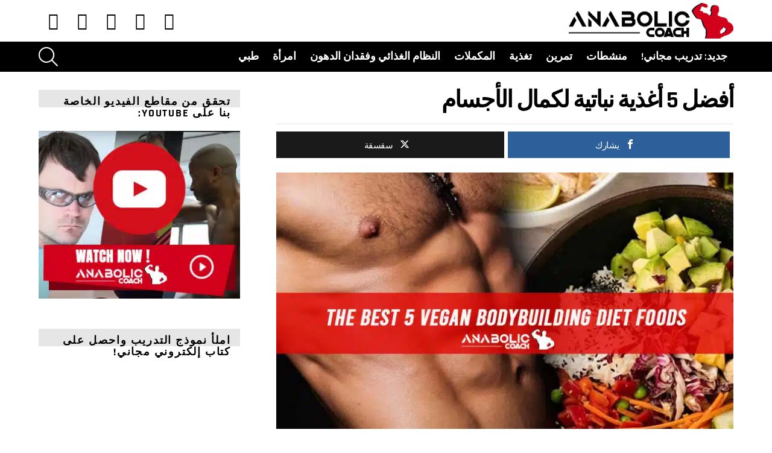

--- FILE ---
content_type: text/html; charset=UTF-8
request_url: https://anabolic-coach.com/ar/%D8%A3%D9%81%D8%B6%D9%84-5-%D8%A3%D8%B7%D8%B9%D9%85%D8%A9-%D9%86%D8%A8%D8%A7%D8%AA%D9%8A%D8%A9-%D9%84%D9%83%D9%85%D8%A7%D9%84-%D8%A7%D9%84%D8%A3%D8%AC%D8%B3%D8%A7%D9%85/
body_size: 62963
content:
<!DOCTYPE html>
<!--[if IE 8]>
<html class="no-js g1-off-outside lt-ie10 lt-ie9" id="ie8" dir="rtl" lang="ar"><![endif]-->
<!--[if IE 9]>
<html class="no-js g1-off-outside lt-ie10" id="ie9" dir="rtl" lang="ar"><![endif]-->
<!--[if !IE]><!-->
<html class="no-js g1-off-outside" dir="rtl" lang="ar"><!--<![endif]-->
<head><meta charset="UTF-8"/><script>if(navigator.userAgent.match(/MSIE|Internet Explorer/i)||navigator.userAgent.match(/Trident\/7\..*?rv:11/i)){var href=document.location.href;if(!href.match(/[?&]nowprocket/)){if(href.indexOf("?")==-1){if(href.indexOf("#")==-1){document.location.href=href+"?nowprocket=1"}else{document.location.href=href.replace("#","?nowprocket=1#")}}else{if(href.indexOf("#")==-1){document.location.href=href+"&nowprocket=1"}else{document.location.href=href.replace("#","&nowprocket=1#")}}}}</script><script>(()=>{class RocketLazyLoadScripts{constructor(){this.v="2.0.4",this.userEvents=["keydown","keyup","mousedown","mouseup","mousemove","mouseover","mouseout","touchmove","touchstart","touchend","touchcancel","wheel","click","dblclick","input"],this.attributeEvents=["onblur","onclick","oncontextmenu","ondblclick","onfocus","onmousedown","onmouseenter","onmouseleave","onmousemove","onmouseout","onmouseover","onmouseup","onmousewheel","onscroll","onsubmit"]}async t(){this.i(),this.o(),/iP(ad|hone)/.test(navigator.userAgent)&&this.h(),this.u(),this.l(this),this.m(),this.k(this),this.p(this),this._(),await Promise.all([this.R(),this.L()]),this.lastBreath=Date.now(),this.S(this),this.P(),this.D(),this.O(),this.M(),await this.C(this.delayedScripts.normal),await this.C(this.delayedScripts.defer),await this.C(this.delayedScripts.async),await this.T(),await this.F(),await this.j(),await this.A(),window.dispatchEvent(new Event("rocket-allScriptsLoaded")),this.everythingLoaded=!0,this.lastTouchEnd&&await new Promise(t=>setTimeout(t,500-Date.now()+this.lastTouchEnd)),this.I(),this.H(),this.U(),this.W()}i(){this.CSPIssue=sessionStorage.getItem("rocketCSPIssue"),document.addEventListener("securitypolicyviolation",t=>{this.CSPIssue||"script-src-elem"!==t.violatedDirective||"data"!==t.blockedURI||(this.CSPIssue=!0,sessionStorage.setItem("rocketCSPIssue",!0))},{isRocket:!0})}o(){window.addEventListener("pageshow",t=>{this.persisted=t.persisted,this.realWindowLoadedFired=!0},{isRocket:!0}),window.addEventListener("pagehide",()=>{this.onFirstUserAction=null},{isRocket:!0})}h(){let t;function e(e){t=e}window.addEventListener("touchstart",e,{isRocket:!0}),window.addEventListener("touchend",function i(o){o.changedTouches[0]&&t.changedTouches[0]&&Math.abs(o.changedTouches[0].pageX-t.changedTouches[0].pageX)<10&&Math.abs(o.changedTouches[0].pageY-t.changedTouches[0].pageY)<10&&o.timeStamp-t.timeStamp<200&&(window.removeEventListener("touchstart",e,{isRocket:!0}),window.removeEventListener("touchend",i,{isRocket:!0}),"INPUT"===o.target.tagName&&"text"===o.target.type||(o.target.dispatchEvent(new TouchEvent("touchend",{target:o.target,bubbles:!0})),o.target.dispatchEvent(new MouseEvent("mouseover",{target:o.target,bubbles:!0})),o.target.dispatchEvent(new PointerEvent("click",{target:o.target,bubbles:!0,cancelable:!0,detail:1,clientX:o.changedTouches[0].clientX,clientY:o.changedTouches[0].clientY})),event.preventDefault()))},{isRocket:!0})}q(t){this.userActionTriggered||("mousemove"!==t.type||this.firstMousemoveIgnored?"keyup"===t.type||"mouseover"===t.type||"mouseout"===t.type||(this.userActionTriggered=!0,this.onFirstUserAction&&this.onFirstUserAction()):this.firstMousemoveIgnored=!0),"click"===t.type&&t.preventDefault(),t.stopPropagation(),t.stopImmediatePropagation(),"touchstart"===this.lastEvent&&"touchend"===t.type&&(this.lastTouchEnd=Date.now()),"click"===t.type&&(this.lastTouchEnd=0),this.lastEvent=t.type,t.composedPath&&t.composedPath()[0].getRootNode()instanceof ShadowRoot&&(t.rocketTarget=t.composedPath()[0]),this.savedUserEvents.push(t)}u(){this.savedUserEvents=[],this.userEventHandler=this.q.bind(this),this.userEvents.forEach(t=>window.addEventListener(t,this.userEventHandler,{passive:!1,isRocket:!0})),document.addEventListener("visibilitychange",this.userEventHandler,{isRocket:!0})}U(){this.userEvents.forEach(t=>window.removeEventListener(t,this.userEventHandler,{passive:!1,isRocket:!0})),document.removeEventListener("visibilitychange",this.userEventHandler,{isRocket:!0}),this.savedUserEvents.forEach(t=>{(t.rocketTarget||t.target).dispatchEvent(new window[t.constructor.name](t.type,t))})}m(){const t="return false",e=Array.from(this.attributeEvents,t=>"data-rocket-"+t),i="["+this.attributeEvents.join("],[")+"]",o="[data-rocket-"+this.attributeEvents.join("],[data-rocket-")+"]",s=(e,i,o)=>{o&&o!==t&&(e.setAttribute("data-rocket-"+i,o),e["rocket"+i]=new Function("event",o),e.setAttribute(i,t))};new MutationObserver(t=>{for(const n of t)"attributes"===n.type&&(n.attributeName.startsWith("data-rocket-")||this.everythingLoaded?n.attributeName.startsWith("data-rocket-")&&this.everythingLoaded&&this.N(n.target,n.attributeName.substring(12)):s(n.target,n.attributeName,n.target.getAttribute(n.attributeName))),"childList"===n.type&&n.addedNodes.forEach(t=>{if(t.nodeType===Node.ELEMENT_NODE)if(this.everythingLoaded)for(const i of[t,...t.querySelectorAll(o)])for(const t of i.getAttributeNames())e.includes(t)&&this.N(i,t.substring(12));else for(const e of[t,...t.querySelectorAll(i)])for(const t of e.getAttributeNames())this.attributeEvents.includes(t)&&s(e,t,e.getAttribute(t))})}).observe(document,{subtree:!0,childList:!0,attributeFilter:[...this.attributeEvents,...e]})}I(){this.attributeEvents.forEach(t=>{document.querySelectorAll("[data-rocket-"+t+"]").forEach(e=>{this.N(e,t)})})}N(t,e){const i=t.getAttribute("data-rocket-"+e);i&&(t.setAttribute(e,i),t.removeAttribute("data-rocket-"+e))}k(t){Object.defineProperty(HTMLElement.prototype,"onclick",{get(){return this.rocketonclick||null},set(e){this.rocketonclick=e,this.setAttribute(t.everythingLoaded?"onclick":"data-rocket-onclick","this.rocketonclick(event)")}})}S(t){function e(e,i){let o=e[i];e[i]=null,Object.defineProperty(e,i,{get:()=>o,set(s){t.everythingLoaded?o=s:e["rocket"+i]=o=s}})}e(document,"onreadystatechange"),e(window,"onload"),e(window,"onpageshow");try{Object.defineProperty(document,"readyState",{get:()=>t.rocketReadyState,set(e){t.rocketReadyState=e},configurable:!0}),document.readyState="loading"}catch(t){console.log("WPRocket DJE readyState conflict, bypassing")}}l(t){this.originalAddEventListener=EventTarget.prototype.addEventListener,this.originalRemoveEventListener=EventTarget.prototype.removeEventListener,this.savedEventListeners=[],EventTarget.prototype.addEventListener=function(e,i,o){o&&o.isRocket||!t.B(e,this)&&!t.userEvents.includes(e)||t.B(e,this)&&!t.userActionTriggered||e.startsWith("rocket-")||t.everythingLoaded?t.originalAddEventListener.call(this,e,i,o):(t.savedEventListeners.push({target:this,remove:!1,type:e,func:i,options:o}),"mouseenter"!==e&&"mouseleave"!==e||t.originalAddEventListener.call(this,e,t.savedUserEvents.push,o))},EventTarget.prototype.removeEventListener=function(e,i,o){o&&o.isRocket||!t.B(e,this)&&!t.userEvents.includes(e)||t.B(e,this)&&!t.userActionTriggered||e.startsWith("rocket-")||t.everythingLoaded?t.originalRemoveEventListener.call(this,e,i,o):t.savedEventListeners.push({target:this,remove:!0,type:e,func:i,options:o})}}J(t,e){this.savedEventListeners=this.savedEventListeners.filter(i=>{let o=i.type,s=i.target||window;return e!==o||t!==s||(this.B(o,s)&&(i.type="rocket-"+o),this.$(i),!1)})}H(){EventTarget.prototype.addEventListener=this.originalAddEventListener,EventTarget.prototype.removeEventListener=this.originalRemoveEventListener,this.savedEventListeners.forEach(t=>this.$(t))}$(t){t.remove?this.originalRemoveEventListener.call(t.target,t.type,t.func,t.options):this.originalAddEventListener.call(t.target,t.type,t.func,t.options)}p(t){let e;function i(e){return t.everythingLoaded?e:e.split(" ").map(t=>"load"===t||t.startsWith("load.")?"rocket-jquery-load":t).join(" ")}function o(o){function s(e){const s=o.fn[e];o.fn[e]=o.fn.init.prototype[e]=function(){return this[0]===window&&t.userActionTriggered&&("string"==typeof arguments[0]||arguments[0]instanceof String?arguments[0]=i(arguments[0]):"object"==typeof arguments[0]&&Object.keys(arguments[0]).forEach(t=>{const e=arguments[0][t];delete arguments[0][t],arguments[0][i(t)]=e})),s.apply(this,arguments),this}}if(o&&o.fn&&!t.allJQueries.includes(o)){const e={DOMContentLoaded:[],"rocket-DOMContentLoaded":[]};for(const t in e)document.addEventListener(t,()=>{e[t].forEach(t=>t())},{isRocket:!0});o.fn.ready=o.fn.init.prototype.ready=function(i){function s(){parseInt(o.fn.jquery)>2?setTimeout(()=>i.bind(document)(o)):i.bind(document)(o)}return"function"==typeof i&&(t.realDomReadyFired?!t.userActionTriggered||t.fauxDomReadyFired?s():e["rocket-DOMContentLoaded"].push(s):e.DOMContentLoaded.push(s)),o([])},s("on"),s("one"),s("off"),t.allJQueries.push(o)}e=o}t.allJQueries=[],o(window.jQuery),Object.defineProperty(window,"jQuery",{get:()=>e,set(t){o(t)}})}P(){const t=new Map;document.write=document.writeln=function(e){const i=document.currentScript,o=document.createRange(),s=i.parentElement;let n=t.get(i);void 0===n&&(n=i.nextSibling,t.set(i,n));const c=document.createDocumentFragment();o.setStart(c,0),c.appendChild(o.createContextualFragment(e)),s.insertBefore(c,n)}}async R(){return new Promise(t=>{this.userActionTriggered?t():this.onFirstUserAction=t})}async L(){return new Promise(t=>{document.addEventListener("DOMContentLoaded",()=>{this.realDomReadyFired=!0,t()},{isRocket:!0})})}async j(){return this.realWindowLoadedFired?Promise.resolve():new Promise(t=>{window.addEventListener("load",t,{isRocket:!0})})}M(){this.pendingScripts=[];this.scriptsMutationObserver=new MutationObserver(t=>{for(const e of t)e.addedNodes.forEach(t=>{"SCRIPT"!==t.tagName||t.noModule||t.isWPRocket||this.pendingScripts.push({script:t,promise:new Promise(e=>{const i=()=>{const i=this.pendingScripts.findIndex(e=>e.script===t);i>=0&&this.pendingScripts.splice(i,1),e()};t.addEventListener("load",i,{isRocket:!0}),t.addEventListener("error",i,{isRocket:!0}),setTimeout(i,1e3)})})})}),this.scriptsMutationObserver.observe(document,{childList:!0,subtree:!0})}async F(){await this.X(),this.pendingScripts.length?(await this.pendingScripts[0].promise,await this.F()):this.scriptsMutationObserver.disconnect()}D(){this.delayedScripts={normal:[],async:[],defer:[]},document.querySelectorAll("script[type$=rocketlazyloadscript]").forEach(t=>{t.hasAttribute("data-rocket-src")?t.hasAttribute("async")&&!1!==t.async?this.delayedScripts.async.push(t):t.hasAttribute("defer")&&!1!==t.defer||"module"===t.getAttribute("data-rocket-type")?this.delayedScripts.defer.push(t):this.delayedScripts.normal.push(t):this.delayedScripts.normal.push(t)})}async _(){await this.L();let t=[];document.querySelectorAll("script[type$=rocketlazyloadscript][data-rocket-src]").forEach(e=>{let i=e.getAttribute("data-rocket-src");if(i&&!i.startsWith("data:")){i.startsWith("//")&&(i=location.protocol+i);try{const o=new URL(i).origin;o!==location.origin&&t.push({src:o,crossOrigin:e.crossOrigin||"module"===e.getAttribute("data-rocket-type")})}catch(t){}}}),t=[...new Map(t.map(t=>[JSON.stringify(t),t])).values()],this.Y(t,"preconnect")}async G(t){if(await this.K(),!0!==t.noModule||!("noModule"in HTMLScriptElement.prototype))return new Promise(e=>{let i;function o(){(i||t).setAttribute("data-rocket-status","executed"),e()}try{if(navigator.userAgent.includes("Firefox/")||""===navigator.vendor||this.CSPIssue)i=document.createElement("script"),[...t.attributes].forEach(t=>{let e=t.nodeName;"type"!==e&&("data-rocket-type"===e&&(e="type"),"data-rocket-src"===e&&(e="src"),i.setAttribute(e,t.nodeValue))}),t.text&&(i.text=t.text),t.nonce&&(i.nonce=t.nonce),i.hasAttribute("src")?(i.addEventListener("load",o,{isRocket:!0}),i.addEventListener("error",()=>{i.setAttribute("data-rocket-status","failed-network"),e()},{isRocket:!0}),setTimeout(()=>{i.isConnected||e()},1)):(i.text=t.text,o()),i.isWPRocket=!0,t.parentNode.replaceChild(i,t);else{const i=t.getAttribute("data-rocket-type"),s=t.getAttribute("data-rocket-src");i?(t.type=i,t.removeAttribute("data-rocket-type")):t.removeAttribute("type"),t.addEventListener("load",o,{isRocket:!0}),t.addEventListener("error",i=>{this.CSPIssue&&i.target.src.startsWith("data:")?(console.log("WPRocket: CSP fallback activated"),t.removeAttribute("src"),this.G(t).then(e)):(t.setAttribute("data-rocket-status","failed-network"),e())},{isRocket:!0}),s?(t.fetchPriority="high",t.removeAttribute("data-rocket-src"),t.src=s):t.src="data:text/javascript;base64,"+window.btoa(unescape(encodeURIComponent(t.text)))}}catch(i){t.setAttribute("data-rocket-status","failed-transform"),e()}});t.setAttribute("data-rocket-status","skipped")}async C(t){const e=t.shift();return e?(e.isConnected&&await this.G(e),this.C(t)):Promise.resolve()}O(){this.Y([...this.delayedScripts.normal,...this.delayedScripts.defer,...this.delayedScripts.async],"preload")}Y(t,e){this.trash=this.trash||[];let i=!0;var o=document.createDocumentFragment();t.forEach(t=>{const s=t.getAttribute&&t.getAttribute("data-rocket-src")||t.src;if(s&&!s.startsWith("data:")){const n=document.createElement("link");n.href=s,n.rel=e,"preconnect"!==e&&(n.as="script",n.fetchPriority=i?"high":"low"),t.getAttribute&&"module"===t.getAttribute("data-rocket-type")&&(n.crossOrigin=!0),t.crossOrigin&&(n.crossOrigin=t.crossOrigin),t.integrity&&(n.integrity=t.integrity),t.nonce&&(n.nonce=t.nonce),o.appendChild(n),this.trash.push(n),i=!1}}),document.head.appendChild(o)}W(){this.trash.forEach(t=>t.remove())}async T(){try{document.readyState="interactive"}catch(t){}this.fauxDomReadyFired=!0;try{await this.K(),this.J(document,"readystatechange"),document.dispatchEvent(new Event("rocket-readystatechange")),await this.K(),document.rocketonreadystatechange&&document.rocketonreadystatechange(),await this.K(),this.J(document,"DOMContentLoaded"),document.dispatchEvent(new Event("rocket-DOMContentLoaded")),await this.K(),this.J(window,"DOMContentLoaded"),window.dispatchEvent(new Event("rocket-DOMContentLoaded"))}catch(t){console.error(t)}}async A(){try{document.readyState="complete"}catch(t){}try{await this.K(),this.J(document,"readystatechange"),document.dispatchEvent(new Event("rocket-readystatechange")),await this.K(),document.rocketonreadystatechange&&document.rocketonreadystatechange(),await this.K(),this.J(window,"load"),window.dispatchEvent(new Event("rocket-load")),await this.K(),window.rocketonload&&window.rocketonload(),await this.K(),this.allJQueries.forEach(t=>t(window).trigger("rocket-jquery-load")),await this.K(),this.J(window,"pageshow");const t=new Event("rocket-pageshow");t.persisted=this.persisted,window.dispatchEvent(t),await this.K(),window.rocketonpageshow&&window.rocketonpageshow({persisted:this.persisted})}catch(t){console.error(t)}}async K(){Date.now()-this.lastBreath>45&&(await this.X(),this.lastBreath=Date.now())}async X(){return document.hidden?new Promise(t=>setTimeout(t)):new Promise(t=>requestAnimationFrame(t))}B(t,e){return e===document&&"readystatechange"===t||(e===document&&"DOMContentLoaded"===t||(e===window&&"DOMContentLoaded"===t||(e===window&&"load"===t||e===window&&"pageshow"===t)))}static run(){(new RocketLazyLoadScripts).t()}}RocketLazyLoadScripts.run()})();</script>
	
	<link rel="profile" href="https://gmpg.org/xfn/11" />
	<link rel="pingback" href="https://anabolic-coach.com/xmlrpc.php"/>

	<meta name='robots' content='index, follow, max-image-preview:large, max-snippet:-1, max-video-preview:-1' />
	<style></style>
	
<!-- Open Graph Meta Tags generated by MashShare 4.0.47 - https://mashshare.net -->
<meta property="og:type" content="article" /> 
<meta property="og:title" content="أفضل 5 أغذية نباتية لكمال الأجسام" />
<meta property="og:description" content="اعتمد عدد متزايد من الناس ، بدافع من ادعاءات تحسن الصحة والرحمة تجاه الحيوانات ، نظامًا غذائيًا نباتيًا في السنوات الأخيرة. ولكن ليس فقط الأشخاص العاديون الذين لديهم فضول بشأن هذا النظام الغذائي ؛ الرياضيين،" />
<meta property="og:image" content="https://anabolic-coach.com/wp-content/uploads/2022/11/AC-blog-5-best-vegan-diet-foods.jpg" />
<meta property="og:url" content="https://anabolic-coach.com/ar/%d8%a3%d9%81%d8%b6%d9%84-5-%d8%a3%d8%b7%d8%b9%d9%85%d8%a9-%d9%86%d8%a8%d8%a7%d8%aa%d9%8a%d8%a9-%d9%84%d9%83%d9%85%d8%a7%d9%84-%d8%a7%d9%84%d8%a3%d8%ac%d8%b3%d8%a7%d9%85/" />
<meta property="og:site_name" content="مدرب الابتنائية" />
<meta property="article:published_time" content="2022-11-17T07:30:53+00:00" />
<meta property="article:modified_time" content="2023-04-20T06:54:42+00:00" />
<meta property="og:updated_time" content="2023-04-20T06:54:42+00:00" />
<!-- Open Graph Meta Tags generated by MashShare 4.0.47 - https://www.mashshare.net -->
<!-- Twitter Card generated by MashShare 4.0.47 - https://www.mashshare.net -->
<meta property="og:image:width" content="750" />
<meta property="og:image:height" content="420" />
<meta name="twitter:card" content="summary_large_image">
<meta name="twitter:title" content="أفضل 5 أغذية نباتية لكمال الأجسام">
<meta name="twitter:description" content="اعتمد عدد متزايد من الناس ، بدافع من ادعاءات تحسن الصحة والرحمة تجاه الحيوانات ، نظامًا غذائيًا نباتيًا في السنوات الأخيرة. ولكن ليس فقط الأشخاص العاديون الذين لديهم فضول بشأن هذا النظام الغذائي ؛ الرياضيين،">
<meta name="twitter:image" content="https://anabolic-coach.com/wp-content/uploads/2022/11/AC-blog-5-best-vegan-diet-foods.jpg">
<!-- Twitter Card generated by MashShare 4.0.47 - https://www.mashshare.net -->


<meta name="viewport" content="initial-scale=1.0, minimum-scale=1.0, height=device-height, width=device-width" />

	<!-- This site is optimized with the Yoast SEO plugin v25.0 - https://yoast.com/wordpress/plugins/seo/ -->
	<title>أفضل 5 أغذية نباتية لكمال الأجسام - المدرب الابتنائي</title>
<link crossorigin data-rocket-preconnect href="https://fonts.googleapis.com" rel="preconnect">
<link crossorigin data-rocket-preload as="font" href="https://anabolic-coach.com/wp-content/plugins/g1-socials/css/iconfont/fonts/g1-socials.woff" rel="preload">
<link crossorigin data-rocket-preload as="font" href="https://anabolic-coach.com/wp-content/themes/bimber/css/9.2.3/bimber/fonts/bimber.woff" rel="preload">
<style id="wpr-usedcss">img:is([sizes=auto i],[sizes^="auto," i]){contain-intrinsic-size:3000px 1500px}.dataTables_processing{position:absolute;top:50%;left:50%;width:250px;height:30px;margin-left:-125px;margin-top:-15px;padding:14px 0 2px;border:1px solid #ddd;text-align:center;color:#999;font-size:14px;background-color:#fff}.dataTables_length{width:40%;float:left}.dataTables_filter{width:50%;float:right;text-align:right}.dataTables_info{width:60%;float:left}.dataTables_paginate{float:right;text-align:right}table.display{margin:0 auto;clear:both;width:100%}table.display thead th{padding:3px 18px 3px 10px;border-bottom:1px solid #000;font-weight:700;cursor:pointer}table.display tfoot th{padding:3px 18px 3px 10px;border-top:1px solid #000;font-weight:700}table.display td{padding:3px 10px}table.display td.center{text-align:center}.sorting_asc{background:url('https://anabolic-coach.com/wp-content/plugins/ultimate-tables/images/sort_asc.png') center right no-repeat}.sorting_desc{background:url('https://anabolic-coach.com/wp-content/plugins/ultimate-tables/images/sort_desc.png') center right no-repeat}.sorting{background:url('https://anabolic-coach.com/wp-content/plugins/ultimate-tables/images/sort_both.png') center right no-repeat}.sorting_asc_disabled{background:url('https://anabolic-coach.com/wp-content/plugins/ultimate-tables/images/sort_asc_disabled.png') center right no-repeat}.sorting_desc_disabled{background:url('https://anabolic-coach.com/wp-content/plugins/ultimate-tables/images/sort_desc_disabled.png') center right no-repeat}table.display thead td:active,table.display thead th:active{outline:0}tr.odd{background-color:#e2e4ff}tr.even{background-color:#fff}.dataTables_scroll{clear:both}.dataTables_scrollBody{-webkit-overflow-scrolling:touch}.bottom,.top{padding:15px;background-color:#f5f5f5;border:1px solid #ccc}.top .dataTables_info{float:none}.clear{clear:both}.dataTables_empty{text-align:center}tfoot input{margin:.5em 0;width:100%;color:#444}td.group{background-color:#d1cfd0;border-bottom:2px solid #a19b9e;border-top:2px solid #a19b9e}td.details{background-color:#d1cfd0;border:2px solid #a19b9e}.rwd-table td,.rwd-table th{color:#34495e!important;margin:.5em 1em}.rwd-tablegreen td,.rwd-tablegreen th{color:#2ecc71!important;margin:.5em 1em}@media (min-width:$breakpoint-alpha){:is(.rwd-table th,.rwd-table td){padding:1em!important}:is(.rwd-tablegreen th,.rwd-tablegreen td){padding:1em!important}}table.dataTable{width:100%;margin:0 auto;clear:both;border-collapse:separate;border-spacing:0}table.dataTable tfoot th,table.dataTable thead th{font-weight:700}table.dataTable thead td,table.dataTable thead th{padding:10px 18px;border-bottom:1px solid #111}table.dataTable thead td:active,table.dataTable thead th:active{outline:0}table.dataTable tfoot td,table.dataTable tfoot th{padding:10px 18px 6px;border-top:1px solid #111}table.dataTable thead .sorting,table.dataTable thead .sorting_asc,table.dataTable thead .sorting_desc{cursor:pointer}table.dataTable thead .sorting,table.dataTable thead .sorting_asc,table.dataTable thead .sorting_asc_disabled,table.dataTable thead .sorting_desc,table.dataTable thead .sorting_desc_disabled{background-repeat:no-repeat;background-position:center right}table.dataTable thead .sorting{background-image:url("https://anabolic-coach.com/wp-content/plugins/ultimate-tables/images/sort_both.png")}table.dataTable thead .sorting_asc{background-image:url("https://anabolic-coach.com/wp-content/plugins/ultimate-tables/images/sort_asc.png")}table.dataTable thead .sorting_desc{background-image:url("https://anabolic-coach.com/wp-content/plugins/ultimate-tables/images/sort_desc.png")}table.dataTable thead .sorting_asc_disabled{background-image:url("https://anabolic-coach.com/wp-content/plugins/ultimate-tables/images/sort_asc_disabled.png")}table.dataTable thead .sorting_desc_disabled{background-image:url("https://anabolic-coach.com/wp-content/plugins/ultimate-tables/images/sort_desc_disabled.png")}table.dataTable tbody tr{background-color:#fff}table.dataTable tbody tr.selected{background-color:#b0bed9}table.dataTable tbody td,table.dataTable tbody th{padding:8px 10px}table.dataTable.display tbody td,table.dataTable.display tbody th{border-top:1px solid #ddd}table.dataTable.display tbody tr:first-child td,table.dataTable.display tbody tr:first-child th{border-top:none}table.dataTable.display tbody tr.odd{background-color:#f9f9f9}table.dataTable.display tbody tr.odd.selected{background-color:#acbad4}table.dataTable.display tbody tr:hover,table.dataTable.hover tbody tr:hover{background-color:#f6f6f6}table.dataTable.display tbody tr:hover.selected,table.dataTable.hover tbody tr:hover.selected{background-color:#aab7d1}table.dataTable.no-footer{border-bottom:1px solid #111}table.dataTable td.dataTables_empty{text-align:center}table.dataTable,table.dataTable td,table.dataTable th{-webkit-box-sizing:content-box;box-sizing:content-box}.dataTables_wrapper{position:relative;clear:both;zoom:1}.dataTables_wrapper .dataTables_length{float:left}.dataTables_wrapper .dataTables_filter{float:right;text-align:right}.dataTables_wrapper .dataTables_filter input{margin-left:.5em}.dataTables_wrapper .dataTables_info{clear:both;float:left;padding-top:.755em}.dataTables_wrapper .dataTables_paginate{float:right;text-align:right;padding-top:.25em}.dataTables_wrapper .dataTables_paginate .paginate_button{box-sizing:border-box;display:inline-block;min-width:1.5em;padding:.5em 1em;margin-left:2px;text-align:center;text-decoration:none!important;cursor:pointer;color:#333!important;border:1px solid transparent;border-radius:2px}.dataTables_wrapper .dataTables_paginate .paginate_button.current,.dataTables_wrapper .dataTables_paginate .paginate_button.current:hover{color:#333!important;border:1px solid #979797;background-color:#fff;background:-webkit-gradient(linear,left top,left bottom,color-stop(0,#fff),color-stop(100%,#dcdcdc));background:-webkit-linear-gradient(top,#fff 0,#dcdcdc 100%);background:-moz-linear-gradient(top,#fff 0,#dcdcdc 100%);background:-ms-linear-gradient(top,#fff 0,#dcdcdc 100%);background:-o-linear-gradient(top,#fff 0,#dcdcdc 100%);background:linear-gradient(to bottom,#fff 0,#dcdcdc 100%)}.dataTables_wrapper .dataTables_paginate .paginate_button.disabled,.dataTables_wrapper .dataTables_paginate .paginate_button.disabled:active,.dataTables_wrapper .dataTables_paginate .paginate_button.disabled:hover{cursor:default;color:#666!important;border:1px solid transparent;background:0 0;box-shadow:none}.dataTables_wrapper .dataTables_paginate .paginate_button:hover{color:#fff!important;border:1px solid #111;background-color:#585858;background:-webkit-gradient(linear,left top,left bottom,color-stop(0,#585858),color-stop(100%,#111));background:-webkit-linear-gradient(top,#585858 0,#111 100%);background:-moz-linear-gradient(top,#585858 0,#111 100%);background:-ms-linear-gradient(top,#585858 0,#111 100%);background:-o-linear-gradient(top,#585858 0,#111 100%);background:linear-gradient(to bottom,#585858 0,#111 100%)}.dataTables_wrapper .dataTables_paginate .paginate_button:active{outline:0;background-color:#2b2b2b;background:-webkit-gradient(linear,left top,left bottom,color-stop(0,#2b2b2b),color-stop(100%,#0c0c0c));background:-webkit-linear-gradient(top,#2b2b2b 0,#0c0c0c 100%);background:-moz-linear-gradient(top,#2b2b2b 0,#0c0c0c 100%);background:-ms-linear-gradient(top,#2b2b2b 0,#0c0c0c 100%);background:-o-linear-gradient(top,#2b2b2b 0,#0c0c0c 100%);background:linear-gradient(to bottom,#2b2b2b 0,#0c0c0c 100%);box-shadow:inset 0 0 3px #111}.dataTables_wrapper .dataTables_paginate .ellipsis{padding:0 1em}.dataTables_wrapper .dataTables_processing{position:absolute;top:50%;left:50%;width:100%;height:40px;margin-left:-50%;margin-top:-25px;padding-top:20px;text-align:center;font-size:1.2em;background-color:#fff;background:-webkit-gradient(linear,left top,right top,color-stop(0,rgba(255,255,255,0)),color-stop(25%,rgba(255,255,255,.9)),color-stop(75%,rgba(255,255,255,.9)),color-stop(100%,rgba(255,255,255,0)));background:-webkit-linear-gradient(left,rgba(255,255,255,0) 0,rgba(255,255,255,.9) 25%,rgba(255,255,255,.9) 75%,rgba(255,255,255,0) 100%);background:-moz-linear-gradient(left,rgba(255,255,255,0) 0,rgba(255,255,255,.9) 25%,rgba(255,255,255,.9) 75%,rgba(255,255,255,0) 100%);background:-ms-linear-gradient(left,rgba(255,255,255,0) 0,rgba(255,255,255,.9) 25%,rgba(255,255,255,.9) 75%,rgba(255,255,255,0) 100%);background:-o-linear-gradient(left,rgba(255,255,255,0) 0,rgba(255,255,255,.9) 25%,rgba(255,255,255,.9) 75%,rgba(255,255,255,0) 100%);background:linear-gradient(to right,rgba(255,255,255,0) 0,rgba(255,255,255,.9) 25%,rgba(255,255,255,.9) 75%,rgba(255,255,255,0) 100%)}.dataTables_wrapper .dataTables_filter,.dataTables_wrapper .dataTables_info,.dataTables_wrapper .dataTables_length,.dataTables_wrapper .dataTables_paginate,.dataTables_wrapper .dataTables_processing{color:#333}.dataTables_wrapper .dataTables_scroll{clear:both}.dataTables_wrapper .dataTables_scroll div.dataTables_scrollBody{-webkit-overflow-scrolling:touch}.dataTables_wrapper .dataTables_scroll div.dataTables_scrollBody td,.dataTables_wrapper .dataTables_scroll div.dataTables_scrollBody th{vertical-align:middle}.dataTables_wrapper.no-footer .dataTables_scrollBody{border-bottom:1px solid #111}.dataTables_wrapper.no-footer div.dataTables_scrollBody table,.dataTables_wrapper.no-footer div.dataTables_scrollHead table{border-bottom:none}.dataTables_wrapper:after{visibility:hidden;display:block;content:"";clear:both;height:0}@media screen and (max-width:767px){.dataTables_wrapper .dataTables_info,.dataTables_wrapper .dataTables_paginate{float:none;text-align:center}.dataTables_wrapper .dataTables_paginate{margin-top:.5em}}@media screen and (max-width:640px){.dataTables_wrapper .dataTables_filter,.dataTables_wrapper .dataTables_length{float:none;text-align:center}.dataTables_wrapper .dataTables_filter{margin-top:.5em}}img.emoji{display:inline!important;border:none!important;box-shadow:none!important;height:1em!important;width:1em!important;margin:0 .07em!important;vertical-align:-.1em!important;background:0 0!important;padding:0!important}.mashsb-buttons .secondary-shares a .text{text-indent:-9999px;line-height:0;display:block}.mashsb-buttons .secondary-shares a .text:after{content:" ";text-indent:0;font-size:13px;display:block}.mashsb-buttons .secondary-shares a{min-width:0;display:block}.mashsb-buttons .secondary-shares a .icon:before{margin-right:0}@font-face{font-family:mashsb-font;src:url("[data-uri]") format('truetype');font-weight:400;font-style:normal;font-display:swap}[class*=" mashicon-"]:hover,[class^=mashicon-]:hover{opacity:.8}[class*=" mashicon-"],[class^=mashicon-] .icon{display:initial;color:#fff}[class*=" mashicon-"] .text,[class^=mashicon-] .text{font-family:sans-serif;color:#fff}[class^=mashicon-]{font-size:15px;border-radius:0;cursor:pointer}[class*=" mashicon-"] .icon:before,[class^=mashicon-] .icon:before{font-family:mashsb-font;font-style:normal;font-weight:400;speak:none;font-size:16px;display:inline-block;text-decoration:inherit;width:1em;margin-right:.7em;text-align:center;font-variant:normal;text-transform:none;margin-top:0;float:left;-webkit-font-smoothing:antialiased;-moz-osx-font-smoothing:grayscale}[class^=mashicon-].mash-center .icon:before{float:none}.mashicon-facebook .icon:before{content:'\e800'}.mashicon-google .icon:before{content:'\e801'}.mashicon-pinterest .icon:before{content:'\e802'}.mashicon-twitter .icon:before{content:'\e807'}.mashicon-subscribe .icon:before{content:'\e808'}.mashicon-whatsapp .icon:before{content:'\e814'}.mashsb-container{padding-top:10px;padding-bottom:10px}.mashsb-buttons a{min-width:177px}.mashsb-buttons a.mash-center{text-align:center}.mashsb-box .mashsb-buttons a{padding:13px;margin-right:3px;margin-bottom:3px;float:left;text-decoration:none;border:0;text-decoration:none}.mashsb-box .mashsb-buttons a:hover{text-decoration:none}.mashicon-facebook{background:#2d5f9a}.mashicon-twitter{background:#1a1a1a}.mashicon-google{background:#d73d32}.mashicon-subscribe{background:#fff120}.mashicon-pinterest{background:#cd252b}.mashicon-whatsapp{background:#1d9e11}.mashicon-subscribe .icon,.mashicon-subscribe .text{color:#000}.mashsb-toggle-container{display:none;padding:11px 2% 8px;border:10px solid #fff120;position:relative;margin-bottom:10px;margin-top:0}[class*=" mashicon-"],[class^=mashicon-]{position:relative;display:inline-block}[class*=" mashicon-"] .text,[class^=mashicon-] .text{padding:0;margin:0}[class*=" mashicon-"] .text:after,[class^=mashicon-] .text:after{line-height:10px}.mashsb-box{line-height:1}.onoffswitch{position:relative;-webkit-user-select:none;-moz-user-select:none;-ms-user-select:none;display:inline-block;float:left;margin-right:0;margin-bottom:3px;margin-left:0;cursor:pointer;background-color:#c5c5c5;color:#fff;width:42px;height:42px;line-height:42px;text-align:center}.onoffswitch:before{content:"+";display:inline-block;font-weight:700;font-size:30px;font-family:arial;vertical-align:middle}.onoffswitch2{position:relative;-webkit-user-select:none;-moz-user-select:none;-ms-user-select:none;display:inline-block;float:left;margin-right:3px;margin-bottom:3px;margin-left:0;cursor:pointer;background-color:#c5c5c5;color:#fff;width:42px;height:42px;line-height:42px;text-align:center}.onoffswitch2:before{content:"-";display:inline-block;font-weight:700;font-size:30px;font-family:arial;vertical-align:super}@media only screen and (max-width:568px){[class*=" mashicon-"] .text,[class^=mashicon-] .text{text-indent:-9999px;line-height:0;display:block}[class*=" mashicon-"] .text:after,[class^=mashicon-] .text:after{content:"";text-indent:0;font-size:13px;display:block}[class*=" mashicon-"],[class^=mashicon-]{text-align:center}[class*=" mashicon-"] .icon:before,[class^=mashicon-] .icon:before{float:none;margin-right:0}.mashsb-buttons a{margin-right:3px;margin-bottom:3px;min-width:0;width:41px}.onoffswitch{margin-right:0;width:41px}}.mashsb-stretched .mashsb-buttons{display:-webkit-flex;display:-ms-flexbox;display:flex;-webkit-flex-wrap:wrap;-ms-flex-wrap:wrap;flex-wrap:wrap;-webkit-align-items:flex-start;-ms-flex-align:start;align-items:flex-start}.mashsb-stretched .mashsb-buttons a{-webkit-flex:1 1 auto;-ms-flex:1 1 auto;flex:1 1 auto;min-width:0;box-shadow:0 0}.mashsb-main .mashsb-buttons .mashsb-noshadow{box-shadow:none;-webkit-box-shadow:none}.mashsb-main .mashsb-buttons .mashsb-noshadow:hover{box-shadow:none;-webkit-box-shadow:none}@media only screen and (min-width:568px){.mashsb-buttons a{min-width:177px}}@keyframes ppress-dual-ring{0%{transform:rotate(0)}to{transform:rotate(360deg)}}.ppress-checkout__form *{--ppress-heading-fs:22px;--ppress-body-fs:16px;--ppress-btn-color:#2563eb;-webkit-box-sizing:border-box;-moz-box-sizing:border-box;box-sizing:border-box;font-size:var(--ppress-body-fs)}.ppress-checkout__form{margin:1px auto 10px;max-width:100%;width:100%;line-height:20px;position:relative}.ppress-checkout__form p{margin:0 0 5px;padding:0}.ppress-checkout__form{display:flex;flex-wrap:wrap}.ppress-checkout__form .ppress-checkout_order_summary__bottom_details *{font-size:var(--ppress-body-fs)}.ppress-checkout__form .ppress-checkout_order_summary__bottom_details{padding:10px 20px}.ppress-checkout__form a.ppress-checkout-show-login-form{cursor:pointer;float:right;font-size:14px;font-weight:400;line-height:35px;margin:0;padding:0;text-decoration:none;vertical-align:baseline}.ppress-checkout__form .ppress-checkout-form__payment_method{border-top:1px solid #ddd;padding:0}.ppress-checkout__form .ppress-checkout-form__payment_method:first-of-type{border-top:none;border-bottom:none}.ppress-checkout__form .ppress-checkout-form__terms_condition__content{border:1px solid #e5e7eb;padding:20px;max-height:200px;overflow:auto;border-radius:6px;display:none;margin:0 0 20px}.ppress-checkout__form .ppress-checkout__form__preloader{position:absolute;top:0;width:100%;height:100%;background:rgba(250,250,250,.9);z-index:99995}.ppress-checkout__form .ppress-checkout__form__spinner{display:block;width:85px;height:85px;top:40%;right:50%;text-align:center;margin:auto;position:fixed}.ppress-checkout__form .ppress-checkout__form__spinner:after{content:" ";display:block;width:70px;height:70px;margin:8px;border-radius:50%;border:6px solid #212529;border-color:#212529 transparent;animation:1.2s linear infinite ppress-dual-ring}.ppress-checkout__form .ppress-checkout-alert{width:100%;padding:12px 16px;border-radius:6px;margin:10px 0}.ppress-checkout__form .ppress-checkout-alert ul{margin:0 0 0 16px;padding:0;list-style-type:disc}.ppress-checkout__form .ppress-checkout-alert li{font-size:var(--ppress-body-fs);font-weight:400;margin:0!important;padding:0!important;line-height:22px}.ppress-checkout__form .ppress-checkout-alert li strong,.ppress-checkout__form .ppress-checkout-alert p{font-size:var(--ppress-body-fs);margin:0!important;padding:0!important;line-height:22px}.ppress-checkout__form .ppress-checkout-alert li strong{font-weight:700}.ppress-checkout__form .ppress-checkout-alert p{font-weight:500}.flatpickr-current-month .flatpickr-monthDropdown-months{display:inline-block!important}#pp-pass-strength-result{background-color:#eee;border:1px solid #ddd;color:#23282d;padding:3px 5px;text-align:center;width:100%;-webkit-box-sizing:border-box;-moz-box-sizing:border-box;box-sizing:border-box}#pp-pass-strength-result.short{background-color:#f1adad;border-color:#e35b5b;opacity:1}#pp-pass-strength-result.bad{background-color:#fbc5a9;border-color:#f78b53;opacity:1}#pp-pass-strength-result.good{background-color:#ffe399;border-color:#ffc733;opacity:1}#pp-pass-strength-result.strong{background-color:#c1e1b9;border-color:#83c373;opacity:1}.pp-form-container *{-webkit-box-sizing:border-box;-moz-box-sizing:border-box;box-sizing:border-box}.pp-form-container .pp-form-wrapper.ppBuildScratch.ppfl-material .pp-form-field-wrap span.select2-selection.select2-selection--multiple,html .pp-form-container .select2 input.select2-search__field{border:0!important}.pp-form-container form input[type=submit]{-webkit-appearance:none!important;cursor:pointer;text-shadow:none}.pp-form-container form{margin:0;padding:0;background-color:transparent}.pp-form-container form input,.pp-form-container form select,.pp-form-container form textarea{outline:0;background-image:none;height:auto;float:none;position:static;box-shadow:none;text-shadow:none;text-transform:none;text-decoration:none;resize:vertical}.pp-form-container form p{margin:0 0 .5em}.pp-form-container form input[type=submit]:focus{outline:0}.pp-form-container .pp-user-avatar{border-radius:50%!important;display:block!important;margin:0 auto 10px!important;text-align:center!important}.pp-form-container .pp-form-wrapper.ppBuildScratch.ppfl-material .pp-form-field-wrap .select2.select2-container{border:0!important;border-bottom:1px solid #dbdbdb!important;padding-left:0!important}.pp-form-container .pp-form-wrapper.ppBuildScratch.ppfl-flat .pp-form-field-wrap .select2-selection{border:0!important;background:#f7f7f7!important}#profilepress-myaccount-wrapper .profilepress-myaccount-content .select2-selection{border-radius:.25em;transition:border-color .15s ease-in-out,box-shadow .15s ease-in-out;box-shadow:inset 0 1px 1px rgba(0,0,0,.125)}html .select2.select2-container .select2-selection.select2-selection--multiple input.select2-search__field{border:0!important;height:auto!important}.select2.select2-container .select2-selection.select2-selection--multiple input.select2-search__field{border:0!important;box-shadow:none!important}.select2.select2-container .select2-selection.select2-selection--multiple li.select2-selection__choice{height:auto;line-height:normal}.pp-member-directory .ppressmd-member-directory-header .ppressmd-member-directory-header-row .ppressmd-search .ppressmd-search-filter.ppressmd-text-filter-type input:not(.select2-search__field),.pp-member-directory .ppressmd-member-directory-header .select2.select2-container .select2-selection{background-color:transparent;border:1px solid #ddd!important}.pp-member-directory .ppressmd-member-directory-header .select2.select2-container .select2-selection__rendered{color:#666;background-color:transparent}.pp-member-directory .ppressmd-member-directory-header .select2.select2-container{width:100%!important}.pp-member-directory .ppressmd-member-directory-header .select2-search.select2-search--inline .select2-search__field{width:auto!important}.pp-member-directory .ppressmd-member-directory-header .select2.select2-container .select2-selection{display:block!important;height:40px;padding:0 0 0 12px!important;overflow:hidden!important;position:relative!important;white-space:nowrap!important;line-height:35px!important;font-size:15px!important;text-align:left!important;text-decoration:none!important;-moz-border-radius:2px!important;-webkit-border-radius:2px!important;border-radius:2px!important;background-clip:padding-box!important;-webkit-touch-callout:none;-webkit-user-select:none;-moz-user-select:none;-ms-user-select:none;user-select:none;background:0 0!important}.pp-member-directory .ppressmd-member-directory-header .select2.select2-container .select2-selection .select2-selection__arrow{display:inline-block!important;width:34px!important;height:100%!important;position:absolute!important;right:0!important;top:0!important;-moz-border-radius:0 2px 2px 0!important;-webkit-border-radius:0 2px 2px 0!important;border-radius:0 2px 2px 0!important;background-clip:padding-box!important;text-align:center!important;background:0 0!important;border-left:0!important}.pp-member-directory .ppressmd-member-directory-header .select2-container.select2-container--open .select2-dropdown{border:1px solid #ddd;border-top:0;border-radius:0}.pp-member-directory .ppressmd-member-directory-header .select2-container.select2-container--open .select2-dropdown .select2-results li{list-style:none;display:list-item;background-image:none;font-size:15px;margin:5px!important;color:#666!important;padding:3px 7px 4px!important;cursor:pointer;min-height:1em!important}.pp-member-directory .ppressmd-member-directory-header .select2.select2-container .select2-selection.select2-selection--multiple{height:auto!important;line-height:.8!important}.pp-member-directory .ppressmd-member-directory-header .select2-container--default .select2-selection--single .select2-selection__rendered{padding-left:0!important;line-height:37px}.pp-member-directory .ppressmd-member-directory-header .select2-container--default .select2-selection--multiple .select2-selection__rendered{line-height:37px;box-sizing:border-box;list-style:none;margin:0;padding-left:0!important;padding-right:30px;width:100%;font-size:13px}.pp-member-directory .ppressmd-member-directory-header .select2-results li.select2-results__option.select2-results__option--highlighted{background:0 0!important;background:#f4f4f4!important;color:#666!important}.pp-member-directory .ppressmd-member-directory-header .select2-container--default .select2-selection--single .select2-selection__clear{right:10px;margin:0!important}.pp-member-directory .ppressmd-member-directory-header .select2-container--default .select2-selection--multiple .select2-selection__clear{right:10px;font-size:30px;margin:0!important}.pp-member-directory .ppressmd-member-directory-header .select2-container--default .select2-selection--multiple .select2-selection__clear,.pp-member-directory .ppressmd-member-directory-header .select2-container--default .select2-selection--single .select2-selection__arrow b,.pp-member-directory .ppressmd-member-directory-header .select2-container--default .select2-selection--single .select2-selection__clear{color:#888!important}.pp-member-directory .ppressmd-member-directory-header .select2-container--default .select2-selection--multiple .select2-selection__clear{position:absolute}.pp-member-directory .ppressmd-member-directory-header .select2-container--default .select2-selection--multiple .select2-selection__choice{padding:3px 3px 3px 5px}.pp-member-directory .ppressmd-member-directory-header .select2-container .select2-search.select2-search--inline>input{border:0!important;padding:0!important;border-radius:0!important}.pp-member-directory .ppressmd-member-directory-header .select2-container--default .select2-selection--multiple .select2-selection__rendered li{overflow-x:hidden;text-overflow:ellipsis;max-width:100%;box-sizing:border-box}.pp-member-directory .ppressmd-member-directory-header .select2-container--default .select2-selection--single .select2-selection__clear{font-size:20px!important}p:has(+.ppress-paywall-message-wrap){margin-bottom:0}@-webkit-keyframes fpFadeInDown{0%{opacity:0;-webkit-transform:translate3d(0,-20px,0);transform:translate3d(0,-20px,0)}to{opacity:1;-webkit-transform:translate3d(0,0,0);transform:translate3d(0,0,0)}}@keyframes fpFadeInDown{0%{opacity:0;-webkit-transform:translate3d(0,-20px,0);transform:translate3d(0,-20px,0)}to{opacity:1;-webkit-transform:translate3d(0,0,0);transform:translate3d(0,0,0)}}.flatpickr-calendar{background:0 0;opacity:0;display:none;text-align:center;visibility:hidden;padding:0;-webkit-animation:none;animation:none;direction:ltr;border:0;font-size:14px;line-height:24px;border-radius:5px;position:absolute;width:307.875px;box-sizing:border-box;touch-action:manipulation;background:#fff;box-shadow:1px 0 0#e6e6e6,-1px 0 0#e6e6e6,0 1px 0#e6e6e6,0-1px 0#e6e6e6,0 3px 13px rgba(0,0,0,.08)}.flatpickr-calendar.inline,.flatpickr-calendar.open{opacity:1;max-height:640px;visibility:visible}.flatpickr-calendar.open{display:inline-block;z-index:99999}.flatpickr-calendar.animate.open{-webkit-animation:.3s cubic-bezier(.23,1,.32,1) fpFadeInDown;animation:.3s cubic-bezier(.23,1,.32,1) fpFadeInDown}.flatpickr-calendar.inline{display:block;position:relative;top:2px}.flatpickr-calendar.static{position:absolute;top:calc(100% + 2px)}.flatpickr-calendar.static.open{z-index:999;display:block}.flatpickr-calendar.multiMonth .flatpickr-days .dayContainer:nth-child(n+1) .flatpickr-day.inRange:nth-child(7n+7){box-shadow:none!important}.flatpickr-calendar.multiMonth .flatpickr-days .dayContainer:nth-child(n+2) .flatpickr-day.inRange:nth-child(7n+1){box-shadow:-2px 0 0#e6e6e6,5px 0 0#e6e6e6}.flatpickr-calendar .hasTime .dayContainer,.flatpickr-calendar .hasWeeks .dayContainer{border-bottom:0;border-bottom-right-radius:0;border-bottom-left-radius:0}.flatpickr-calendar .hasWeeks .dayContainer{border-left:0}.flatpickr-calendar.hasTime .flatpickr-time{height:40px;border-top:1px solid #e6e6e6}.flatpickr-calendar.noCalendar.hasTime .flatpickr-time{height:auto}.flatpickr-calendar:after,.flatpickr-calendar:before{position:absolute;display:block;pointer-events:none;border:solid transparent;content:"";height:0;width:0;left:22px}.flatpickr-calendar.arrowRight:after,.flatpickr-calendar.arrowRight:before,.flatpickr-calendar.rightMost:after,.flatpickr-calendar.rightMost:before{left:auto;right:22px}.flatpickr-calendar.arrowCenter:after,.flatpickr-calendar.arrowCenter:before{left:50%;right:50%}.flatpickr-calendar:before{border-width:5px;margin:0-5px}.flatpickr-calendar:after{border-width:4px;margin:0-4px}.flatpickr-calendar.arrowTop:after,.flatpickr-calendar.arrowTop:before{bottom:100%}.flatpickr-calendar.arrowTop:before{border-bottom-color:#e6e6e6}.flatpickr-calendar.arrowTop:after{border-bottom-color:#fff}.flatpickr-calendar.arrowBottom:after,.flatpickr-calendar.arrowBottom:before{top:100%}.flatpickr-calendar.arrowBottom:before{border-top-color:#e6e6e6}.flatpickr-calendar.arrowBottom:after{border-top-color:#fff}.flatpickr-calendar:focus,.flatpickr-current-month input.cur-year:focus{outline:0}.flatpickr-wrapper{position:relative;display:inline-block}.flatpickr-months{display:flex}.flatpickr-months .flatpickr-month,.flatpickr-months .flatpickr-next-month,.flatpickr-months .flatpickr-prev-month{-webkit-user-select:none;-moz-user-select:none;-ms-user-select:none;user-select:none;height:34px;color:rgba(0,0,0,.9);fill:rgba(0,0,0,.9)}.flatpickr-months .flatpickr-month{background:0 0;line-height:1;text-align:center;position:relative;overflow:hidden;flex:1}.flatpickr-months .flatpickr-next-month,.flatpickr-months .flatpickr-prev-month{text-decoration:none;cursor:pointer;position:absolute;top:0;padding:10px;z-index:3}.flatpickr-months .flatpickr-next-month.flatpickr-disabled,.flatpickr-months .flatpickr-prev-month.flatpickr-disabled{display:none}.flatpickr-months .flatpickr-next-month i,.flatpickr-months .flatpickr-prev-month i,.numInputWrapper{position:relative}.flatpickr-months .flatpickr-next-month.flatpickr-prev-month,.flatpickr-months .flatpickr-prev-month.flatpickr-prev-month{left:0}.flatpickr-months .flatpickr-next-month.flatpickr-next-month,.flatpickr-months .flatpickr-prev-month.flatpickr-next-month{right:0}.flatpickr-months .flatpickr-next-month:hover,.flatpickr-months .flatpickr-prev-month:hover{color:#959ea9}.flatpickr-months .flatpickr-next-month:hover svg,.flatpickr-months .flatpickr-prev-month:hover svg{fill:#f64747}.flatpickr-months .flatpickr-next-month svg,.flatpickr-months .flatpickr-prev-month svg{width:14px;height:14px}.flatpickr-months .flatpickr-next-month svg path,.flatpickr-months .flatpickr-prev-month svg path{transition:fill .1s;fill:inherit}.numInputWrapper{height:auto}.numInputWrapper input,.numInputWrapper span{display:inline-block}.numInputWrapper input{width:100%}.numInputWrapper input::-ms-clear{display:none}.numInputWrapper input::-webkit-inner-spin-button,.numInputWrapper input::-webkit-outer-spin-button{margin:0;-webkit-appearance:none}.numInputWrapper span{position:absolute;right:0;width:14px;padding:0 4px 0 2px;height:50%;line-height:50%;opacity:0;cursor:pointer;border:1px solid rgba(57,57,57,.15);box-sizing:border-box}.numInputWrapper span:hover{background:rgba(0,0,0,.1)}.numInputWrapper span:active{background:rgba(0,0,0,.2)}.numInputWrapper span:after{display:block;content:"";position:absolute}.numInputWrapper span.arrowUp{top:0;border-bottom:0}.numInputWrapper span.arrowUp:after{border-left:4px solid transparent;border-right:4px solid transparent;border-bottom:4px solid rgba(57,57,57,.6);top:26%}.numInputWrapper span.arrowDown{top:50%}.numInputWrapper span.arrowDown:after{border-left:4px solid transparent;border-right:4px solid transparent;border-top:4px solid rgba(57,57,57,.6);top:40%}.numInputWrapper span svg{width:inherit;height:auto}.numInputWrapper span svg path{fill:rgba(0,0,0,.5)}.flatpickr-current-month span.cur-month:hover,.numInputWrapper:hover{background:rgba(0,0,0,.05)}.numInputWrapper:hover span{opacity:1}.flatpickr-current-month{font-size:135%;font-weight:300;color:inherit;position:absolute;width:75%;left:12.5%;padding:7.48px 0 0;line-height:1;height:34px;display:inline-block;text-align:center;-webkit-transform:translate3d(0,0,0);transform:translate3d(0,0,0)}.flatpickr-current-month span.cur-month{font-family:inherit;font-weight:700;color:inherit;display:inline-block;margin-left:.5ch;padding:0}.flatpickr-current-month .numInputWrapper{width:6ch;display:inline-block}.flatpickr-current-month .numInputWrapper span.arrowUp:after{border-bottom-color:rgba(0,0,0,.9)}.flatpickr-current-month .numInputWrapper span.arrowDown:after{border-top-color:rgba(0,0,0,.9)}.flatpickr-current-month .flatpickr-monthDropdown-months,.flatpickr-current-month input.cur-year{background:0 0;border:0;border-radius:0;box-sizing:border-box;color:inherit;font-size:inherit;font-family:inherit;font-weight:300;height:auto;line-height:inherit;padding:0 0 0 .5ch;vertical-align:initial}.flatpickr-current-month input.cur-year{cursor:text;margin:0;display:inline-block;-webkit-appearance:textfield;-moz-appearance:textfield;appearance:textfield}.flatpickr-current-month input.cur-year[disabled],.flatpickr-current-month input.cur-year[disabled]:hover{font-size:100%;color:rgba(0,0,0,.5);background:0 0;pointer-events:none}.flatpickr-current-month .flatpickr-monthDropdown-months{appearance:menulist;cursor:pointer;margin:-1px 0 0;outline:0;position:relative;-webkit-box-sizing:border-box;-webkit-appearance:menulist;-moz-appearance:menulist;width:auto}.flatpickr-current-month .flatpickr-monthDropdown-months:active,.flatpickr-current-month .flatpickr-monthDropdown-months:focus{outline:0}.flatpickr-current-month .flatpickr-monthDropdown-months:hover{background:rgba(0,0,0,.05)}.flatpickr-current-month .flatpickr-monthDropdown-months .flatpickr-monthDropdown-month{background-color:transparent;outline:0;padding:0}.flatpickr-weekdays{background:0 0;text-align:center;overflow:hidden;width:100%;display:flex;align-items:center;height:28px}.flatpickr-weekdays .flatpickr-weekdaycontainer{display:flex;flex:1}span.flatpickr-weekday{cursor:default;font-size:90%;background:0 0;color:rgba(0,0,0,.54);line-height:1;margin:0;text-align:center;display:block;flex:1;font-weight:bolder}.flatpickr-weeks{padding:1px 0 0}.flatpickr-days{position:relative;overflow:hidden;display:flex;align-items:flex-start;width:307.875px}.flatpickr-days:focus{outline:0}.dayContainer,.flatpickr-day{box-sizing:border-box;display:inline-block}.dayContainer{padding:0;outline:0;text-align:left;width:307.875px;min-width:307.875px;max-width:307.875px;display:flex;flex-wrap:wrap;-ms-flex-wrap:wrap;justify-content:space-around;-webkit-transform:translate3d(0,0,0);transform:translate3d(0,0,0);opacity:1}.dayContainer+.dayContainer{box-shadow:-1px 0 0#e6e6e6}.flatpickr-day{background:0 0;border:1px solid transparent;border-radius:150px;color:#393939;cursor:pointer;font-weight:400;width:14.2857143%;flex-basis:14.2857143%;max-width:39px;height:39px;line-height:39px;margin:0;position:relative;justify-content:center;text-align:center}.flatpickr-day.inRange,.flatpickr-day.nextMonthDay.inRange,.flatpickr-day.nextMonthDay.today.inRange,.flatpickr-day.nextMonthDay:focus,.flatpickr-day.nextMonthDay:hover,.flatpickr-day.prevMonthDay.inRange,.flatpickr-day.prevMonthDay.today.inRange,.flatpickr-day.prevMonthDay:focus,.flatpickr-day.prevMonthDay:hover,.flatpickr-day.today.inRange,.flatpickr-day:focus,.flatpickr-day:hover{cursor:pointer;outline:0;background:#e6e6e6;border-color:#e6e6e6}.flatpickr-day.today{border-color:#959ea9}.flatpickr-day.today:focus,.flatpickr-day.today:hover{border-color:#959ea9;background:#959ea9;color:#fff}.flatpickr-day.endRange,.flatpickr-day.endRange.inRange,.flatpickr-day.endRange.nextMonthDay,.flatpickr-day.endRange.prevMonthDay,.flatpickr-day.endRange:focus,.flatpickr-day.endRange:hover,.flatpickr-day.selected,.flatpickr-day.selected.inRange,.flatpickr-day.selected.nextMonthDay,.flatpickr-day.selected.prevMonthDay,.flatpickr-day.selected:focus,.flatpickr-day.selected:hover,.flatpickr-day.startRange,.flatpickr-day.startRange.inRange,.flatpickr-day.startRange.nextMonthDay,.flatpickr-day.startRange.prevMonthDay,.flatpickr-day.startRange:focus,.flatpickr-day.startRange:hover{background:#569ff7;box-shadow:none;color:#fff;border-color:#569ff7}.flatpickr-day.endRange.startRange,.flatpickr-day.selected.startRange,.flatpickr-day.startRange.startRange{border-radius:50px 0 0 50px}.flatpickr-day.endRange.endRange,.flatpickr-day.selected.endRange,.flatpickr-day.startRange.endRange{border-radius:0 50px 50px 0}.flatpickr-day.endRange.startRange+.endRange:not(:nth-child(7n+1)),.flatpickr-day.selected.startRange+.endRange:not(:nth-child(7n+1)),.flatpickr-day.startRange.startRange+.endRange:not(:nth-child(7n+1)){box-shadow:-10px 0 0#569ff7}.flatpickr-day.endRange.startRange.endRange,.flatpickr-day.selected.startRange.endRange,.flatpickr-day.startRange.startRange.endRange{border-radius:50px}.flatpickr-day.inRange{border-radius:0;box-shadow:-5px 0 0#e6e6e6,5px 0 0#e6e6e6}.flatpickr-day.flatpickr-disabled,.flatpickr-day.flatpickr-disabled:hover{background:0 0;border-color:transparent}.flatpickr-day.nextMonthDay,.flatpickr-day.notAllowed,.flatpickr-day.notAllowed.nextMonthDay,.flatpickr-day.notAllowed.prevMonthDay,.flatpickr-day.prevMonthDay{color:rgba(57,57,57,.3);background:0 0;border-color:transparent;cursor:default}.flatpickr-day.flatpickr-disabled,.flatpickr-day.flatpickr-disabled:hover{cursor:not-allowed;color:rgba(57,57,57,.1)}.flatpickr-day.hidden{visibility:hidden}.rangeMode .flatpickr-day{margin-top:1px}.flatpickr-weekwrapper{float:left}.flatpickr-weekwrapper .flatpickr-weeks{padding:0 12px;box-shadow:1px 0 0#e6e6e6}.flatpickr-weekwrapper .flatpickr-weekday{float:none;width:100%;line-height:28px}.flatpickr-weekwrapper span.flatpickr-day,.flatpickr-weekwrapper span.flatpickr-day:hover{display:block;width:100%;max-width:none;color:rgba(57,57,57,.3);background:0 0;cursor:default;border:0}.flatpickr-innerContainer{display:block;display:flex;box-sizing:border-box;overflow:hidden}.flatpickr-rContainer{display:inline-block;padding:0;box-sizing:border-box}.flatpickr-time,.flatpickr-time input{text-align:center;box-sizing:border-box}.flatpickr-time{outline:0;display:block;height:0;line-height:40px;max-height:40px;overflow:hidden;display:flex}.flatpickr-time:after{content:"";display:table;clear:both}.flatpickr-time .numInputWrapper{flex:1;width:40%;height:40px;float:left}.flatpickr-time .numInputWrapper span.arrowUp:after{border-bottom-color:#393939}.flatpickr-time .numInputWrapper span.arrowDown:after{border-top-color:#393939}.flatpickr-time.hasSeconds .numInputWrapper{width:26%}.flatpickr-time.time24hr .numInputWrapper{width:49%}.flatpickr-time input{background:0 0;box-shadow:none;border:0;border-radius:0;margin:0;padding:0;height:inherit;line-height:inherit;color:#393939;font-size:14px;position:relative;-webkit-appearance:textfield;-moz-appearance:textfield;appearance:textfield}.flatpickr-time input.flatpickr-hour{font-weight:700}.flatpickr-time input.flatpickr-minute,.flatpickr-time input.flatpickr-second{font-weight:400}.flatpickr-time input:focus{outline:0;border:0}.flatpickr-time .flatpickr-am-pm,.flatpickr-time .flatpickr-time-separator{height:inherit;float:left;line-height:inherit;color:#393939;-webkit-user-select:none;-moz-user-select:none;-ms-user-select:none;user-select:none;align-self:center}.flatpickr-time .flatpickr-time-separator{font-weight:700;width:2%}.flatpickr-time .flatpickr-am-pm{outline:0;width:18%;cursor:pointer;text-align:center;font-weight:400}.flatpickr-time .flatpickr-am-pm:focus,.flatpickr-time .flatpickr-am-pm:hover,.flatpickr-time input:focus,.flatpickr-time input:hover{background:#eee}.flatpickr-input[readonly]{cursor:pointer}.select2-container{box-sizing:border-box;display:inline-block;margin:0;position:relative;vertical-align:middle}.select2-container .select2-selection--single{box-sizing:border-box;cursor:pointer;display:block;height:28px;user-select:none;-webkit-user-select:none}.select2-container .select2-selection--single .select2-selection__rendered{display:block;padding-left:8px;padding-right:20px;overflow:hidden;text-overflow:ellipsis;white-space:nowrap}.select2-container .select2-selection--single .select2-selection__clear{position:relative}.select2-container[dir=rtl] .select2-selection--single .select2-selection__rendered{padding-right:8px;padding-left:20px}.select2-container .select2-selection--multiple{box-sizing:border-box;cursor:pointer;display:block;min-height:32px;user-select:none;-webkit-user-select:none}.select2-container .select2-selection--multiple .select2-selection__rendered{display:inline-block;overflow:hidden;padding-left:8px;text-overflow:ellipsis;white-space:nowrap}.select2-container .select2-search--inline{float:left}.select2-container .select2-search--inline .select2-search__field{box-sizing:border-box;border:none;font-size:100%;margin-top:5px;padding:0}.select2-container .select2-search--inline .select2-search__field::-webkit-search-cancel-button{-webkit-appearance:none}.select2-dropdown{background-color:#fff;border:1px solid #aaa;border-radius:4px;box-sizing:border-box;display:block;position:absolute;left:-100000px;width:100%;z-index:1051}.select2-results{display:block}.select2-results__options{list-style:none;margin:0;padding:0}.select2-results__option{padding:6px;user-select:none;-webkit-user-select:none}.select2-results__option[aria-selected]{cursor:pointer}.select2-container--open .select2-dropdown{left:0}.select2-container--open .select2-dropdown--above{border-bottom:none;border-bottom-left-radius:0;border-bottom-right-radius:0}.select2-container--open .select2-dropdown--below{border-top:none;border-top-left-radius:0;border-top-right-radius:0}.select2-search--dropdown{display:block;padding:4px}.select2-search--dropdown .select2-search__field{padding:4px;width:100%;box-sizing:border-box}.select2-search--dropdown .select2-search__field::-webkit-search-cancel-button{-webkit-appearance:none}.select2-search--dropdown.select2-search--hide{display:none}.select2-close-mask{border:0;margin:0;padding:0;display:block;position:fixed;left:0;top:0;min-height:100%;min-width:100%;height:auto;width:auto;opacity:0;z-index:99;background-color:#fff}.select2-hidden-accessible{border:0!important;clip:rect(0 0 0 0)!important;-webkit-clip-path:inset(50%)!important;clip-path:inset(50%)!important;height:1px!important;overflow:hidden!important;padding:0!important;position:absolute!important;width:1px!important;white-space:nowrap!important}.select2-container--default .select2-selection--single{background-color:#fff;border:1px solid #aaa;border-radius:4px}.select2-container--default .select2-selection--single .select2-selection__rendered{color:#444;line-height:28px}.select2-container--default .select2-selection--single .select2-selection__clear{cursor:pointer;float:right;font-weight:700}.select2-container--default .select2-selection--single .select2-selection__placeholder{color:#999}.select2-container--default .select2-selection--single .select2-selection__arrow{height:26px;position:absolute;top:1px;right:1px;width:20px}.select2-container--default .select2-selection--single .select2-selection__arrow b{border-color:#888 transparent transparent;border-style:solid;border-width:5px 4px 0;height:0;left:50%;margin-left:-4px;margin-top:-2px;position:absolute;top:50%;width:0}.select2-container--default[dir=rtl] .select2-selection--single .select2-selection__clear{float:left}.select2-container--default[dir=rtl] .select2-selection--single .select2-selection__arrow{left:1px;right:auto}.select2-container--default.select2-container--disabled .select2-selection--single{background-color:#eee;cursor:default}.select2-container--default.select2-container--disabled .select2-selection--single .select2-selection__clear{display:none}.select2-container--default.select2-container--open .select2-selection--single .select2-selection__arrow b{border-color:transparent transparent #888;border-width:0 4px 5px}.select2-container--default .select2-selection--multiple{background-color:#fff;border:1px solid #aaa;border-radius:4px;cursor:text}.select2-container--default .select2-selection--multiple .select2-selection__rendered{box-sizing:border-box;list-style:none;margin:0;padding:0 5px;width:100%}.select2-container--default .select2-selection--multiple .select2-selection__rendered li{list-style:none}.select2-container--default .select2-selection--multiple .select2-selection__clear{cursor:pointer;float:right;font-weight:700;margin-top:5px;margin-right:10px;padding:1px}.select2-container--default .select2-selection--multiple .select2-selection__choice{background-color:#e4e4e4;border:1px solid #aaa;border-radius:4px;cursor:default;float:left;margin-right:5px;margin-top:5px;padding:0 5px}.select2-container--default .select2-selection--multiple .select2-selection__choice__remove{color:#999;cursor:pointer;display:inline-block;font-weight:700;margin-right:2px}.select2-container--default .select2-selection--multiple .select2-selection__choice__remove:hover{color:#333}.select2-container--default[dir=rtl] .select2-selection--multiple .select2-search--inline,.select2-container--default[dir=rtl] .select2-selection--multiple .select2-selection__choice{float:right}.select2-container--default[dir=rtl] .select2-selection--multiple .select2-selection__choice{margin-left:5px;margin-right:auto}.select2-container--default[dir=rtl] .select2-selection--multiple .select2-selection__choice__remove{margin-left:2px;margin-right:auto}.select2-container--default.select2-container--focus .select2-selection--multiple{border:1px solid #000;outline:0}.select2-container--default.select2-container--disabled .select2-selection--multiple{background-color:#eee;cursor:default}.select2-container--default.select2-container--disabled .select2-selection__choice__remove{display:none}.select2-container--default.select2-container--open.select2-container--above .select2-selection--multiple,.select2-container--default.select2-container--open.select2-container--above .select2-selection--single{border-top-left-radius:0;border-top-right-radius:0}.select2-container--default.select2-container--open.select2-container--below .select2-selection--multiple,.select2-container--default.select2-container--open.select2-container--below .select2-selection--single{border-bottom-left-radius:0;border-bottom-right-radius:0}.select2-container--default .select2-search--dropdown .select2-search__field{border:1px solid #aaa}.select2-container--default .select2-search--inline .select2-search__field{background:0 0;border:none;outline:0;box-shadow:none;-webkit-appearance:textfield}.select2-container--default .select2-results>.select2-results__options{max-height:200px;overflow-y:auto}.select2-container--default .select2-results__option[role=group]{padding:0}.select2-container--default .select2-results__option[aria-disabled=true]{color:#999}.select2-container--default .select2-results__option[aria-selected=true]{background-color:#ddd}.select2-container--default .select2-results__option .select2-results__option{padding-left:1em}.select2-container--default .select2-results__option .select2-results__option .select2-results__group{padding-left:0}.select2-container--default .select2-results__option .select2-results__option .select2-results__option{margin-left:-1em;padding-left:2em}.select2-container--default .select2-results__option .select2-results__option .select2-results__option .select2-results__option{margin-left:-2em;padding-left:3em}.select2-container--default .select2-results__option .select2-results__option .select2-results__option .select2-results__option .select2-results__option{margin-left:-3em;padding-left:4em}.select2-container--default .select2-results__option .select2-results__option .select2-results__option .select2-results__option .select2-results__option .select2-results__option{margin-left:-4em;padding-left:5em}.select2-container--default .select2-results__option .select2-results__option .select2-results__option .select2-results__option .select2-results__option .select2-results__option .select2-results__option{margin-left:-5em;padding-left:6em}.select2-container--default .select2-results__option--highlighted[aria-selected]{background-color:#5897fb;color:#fff}.select2-container--default .select2-results__group{cursor:default;display:block;padding:6px}.select2-container--classic .select2-selection--single{background-color:#f7f7f7;border:1px solid #aaa;border-radius:4px;outline:0;background-image:-webkit-linear-gradient(top,#fff 50%,#eee 100%);background-image:-o-linear-gradient(top,#fff 50%,#eee 100%);background-image:linear-gradient(to bottom,#fff 50%,#eee 100%);background-repeat:repeat-x}.select2-container--classic .select2-selection--single:focus{border:1px solid #5897fb}.select2-container--classic .select2-selection--single .select2-selection__rendered{color:#444;line-height:28px}.select2-container--classic .select2-selection--single .select2-selection__clear{cursor:pointer;float:right;font-weight:700;margin-right:10px}.select2-container--classic .select2-selection--single .select2-selection__placeholder{color:#999}.select2-container--classic .select2-selection--single .select2-selection__arrow{background-color:#ddd;border:none;border-left:1px solid #aaa;border-top-right-radius:4px;border-bottom-right-radius:4px;height:26px;position:absolute;top:1px;right:1px;width:20px;background-image:-webkit-linear-gradient(top,#eee 50%,#ccc 100%);background-image:-o-linear-gradient(top,#eee 50%,#ccc 100%);background-image:linear-gradient(to bottom,#eee 50%,#ccc 100%);background-repeat:repeat-x}.select2-container--classic .select2-selection--single .select2-selection__arrow b{border-color:#888 transparent transparent;border-style:solid;border-width:5px 4px 0;height:0;left:50%;margin-left:-4px;margin-top:-2px;position:absolute;top:50%;width:0}.select2-container--classic[dir=rtl] .select2-selection--single .select2-selection__clear{float:left}.select2-container--classic[dir=rtl] .select2-selection--single .select2-selection__arrow{border:none;border-right:1px solid #aaa;border-radius:0;border-top-left-radius:4px;border-bottom-left-radius:4px;left:1px;right:auto}.select2-container--classic.select2-container--open .select2-selection--single{border:1px solid #5897fb}.select2-container--classic.select2-container--open .select2-selection--single .select2-selection__arrow{background:0 0;border:none}.select2-container--classic.select2-container--open .select2-selection--single .select2-selection__arrow b{border-color:transparent transparent #888;border-width:0 4px 5px}.select2-container--classic.select2-container--open.select2-container--above .select2-selection--single{border-top:none;border-top-left-radius:0;border-top-right-radius:0;background-image:-webkit-linear-gradient(top,#fff 0,#eee 50%);background-image:-o-linear-gradient(top,#fff 0,#eee 50%);background-image:linear-gradient(to bottom,#fff 0,#eee 50%);background-repeat:repeat-x}.select2-container--classic.select2-container--open.select2-container--below .select2-selection--single{border-bottom:none;border-bottom-left-radius:0;border-bottom-right-radius:0;background-image:-webkit-linear-gradient(top,#eee 50%,#fff 100%);background-image:-o-linear-gradient(top,#eee 50%,#fff 100%);background-image:linear-gradient(to bottom,#eee 50%,#fff 100%);background-repeat:repeat-x}.select2-container--classic .select2-selection--multiple{background-color:#fff;border:1px solid #aaa;border-radius:4px;cursor:text;outline:0}.select2-container--classic .select2-selection--multiple:focus{border:1px solid #5897fb}.select2-container--classic .select2-selection--multiple .select2-selection__rendered{list-style:none;margin:0;padding:0 5px}.select2-container--classic .select2-selection--multiple .select2-selection__clear{display:none}.select2-container--classic .select2-selection--multiple .select2-selection__choice{background-color:#e4e4e4;border:1px solid #aaa;border-radius:4px;cursor:default;float:left;margin-right:5px;margin-top:5px;padding:0 5px}.select2-container--classic .select2-selection--multiple .select2-selection__choice__remove{color:#888;cursor:pointer;display:inline-block;font-weight:700;margin-right:2px}.select2-container--classic .select2-selection--multiple .select2-selection__choice__remove:hover{color:#555}.select2-container--classic[dir=rtl] .select2-selection--multiple .select2-selection__choice{float:right;margin-left:5px;margin-right:auto}.select2-container--classic[dir=rtl] .select2-selection--multiple .select2-selection__choice__remove{margin-left:2px;margin-right:auto}.select2-container--classic.select2-container--open .select2-selection--multiple{border:1px solid #5897fb}.select2-container--classic.select2-container--open.select2-container--above .select2-selection--multiple{border-top:none;border-top-left-radius:0;border-top-right-radius:0}.select2-container--classic.select2-container--open.select2-container--below .select2-selection--multiple{border-bottom:none;border-bottom-left-radius:0;border-bottom-right-radius:0}.select2-container--classic .select2-search--dropdown .select2-search__field{border:1px solid #aaa;outline:0}.select2-container--classic .select2-search--inline .select2-search__field{outline:0;box-shadow:none}.select2-container--classic .select2-dropdown{background-color:#fff;border:1px solid transparent}.select2-container--classic .select2-dropdown--above{border-bottom:none}.select2-container--classic .select2-dropdown--below{border-top:none}.select2-container--classic .select2-results>.select2-results__options{max-height:200px;overflow-y:auto}.select2-container--classic .select2-results__option[role=group]{padding:0}.select2-container--classic .select2-results__option[aria-disabled=true]{color:grey}.select2-container--classic .select2-results__option--highlighted[aria-selected]{background-color:#3875d7;color:#fff}.select2-container--classic .select2-results__group{cursor:default;display:block;padding:6px}.select2-container--classic.select2-container--open .select2-dropdown{border-color:#5897fb}.menu-item-object-language_switcher .trp-flag-image{display:inline-block;margin:-1px 5px;vertical-align:baseline;padding:0;border:0;border-radius:0}.trp-language-switcher{height:42px;position:relative;box-sizing:border-box;width:200px;text-overflow:ellipsis;white-space:nowrap}.trp-language-switcher>div{box-sizing:border-box;padding:4px 20px 3px 13px;border:1.5px solid #949494;border-radius:2px;background-image:url(https://anabolic-coach.com/wp-content/plugins/translatepress-multilingual/assets/images/arrow-down-3101.svg);background-repeat:no-repeat;background-position:calc(100% - 20px) calc(1em + 2px),calc(100% - 3px) calc(1em + 0px);background-size:8px 8px,8px 8px;background-repeat:no-repeat;background-color:#fff}.trp-language-switcher>div:hover{background-image:none}.trp-language-switcher>div>a{display:block;padding:7px 12px;border-radius:3px;text-decoration:none;color:#1e1e1e;font-style:normal;font-weight:400;font-size:16px}.trp-language-switcher>div>a:hover{background:#f0f0f0;border-radius:2px}.trp-language-switcher>div>a.trp-ls-shortcode-disabled-language{cursor:default}.trp-language-switcher>div>a.trp-ls-shortcode-disabled-language:hover{background:0 0}.trp-language-switcher>div>a>img{display:inline;margin:0 3px;width:18px;height:12px;border-radius:0}.trp-language-switcher .trp-ls-shortcode-current-language{display:inline-block}.trp-language-switcher:focus .trp-ls-shortcode-current-language,.trp-language-switcher:hover .trp-ls-shortcode-current-language{visibility:hidden}.trp-language-switcher .trp-ls-shortcode-language{display:inline-block;height:1px;overflow:hidden;visibility:hidden;z-index:1;max-height:250px;overflow-y:auto;left:0;top:0;min-height:auto}.trp-language-switcher:focus .trp-ls-shortcode-language,.trp-language-switcher:hover .trp-ls-shortcode-language{visibility:visible;max-height:250px;padding:4px 13px;height:auto;overflow-y:auto;position:absolute;left:0;top:0;display:inline-block!important;min-height:auto}abbr,article,aside,audio,b,body,canvas,caption,center,code,details,div,dt,em,fieldset,figcaption,figure,font,footer,form,h1,h2,h3,h4,header,hgroup,html,i,iframe,img,label,legend,li,mark,menu,nav,object,p,s,section,small,span,strong,summary,table,tbody,td,tfoot,th,thead,time,tr,ul,video{margin:0;padding:0;border-width:0;border-style:solid;outline:0;font-size:100%;vertical-align:baseline;background:0 0}article,aside,details,figcaption,figure,footer,header,hgroup,menu,nav,section{display:block}body{line-height:1}ul{list-style:none}:root{--g1-rtxt-color:#333;--g1-itxt-color:#000;--g1-mtxt-color:#999;--g1-border-color:#e6e6e6;--g1-bg-color:#fff;--g1-bg-color-r:red($skin_background_color);--g1-bg-color-g:green($skin_background_color);--g1-bg-color-b:blue($skin_background_color);--g1-bg-tone-color:#f2f2f2;--g1-bg-alt-color:#ededed;--g1-cat-border-color:#1a1a1a;--g1-cat-bg-color:#1a1a1a;--g1-cat-txt-color:#fff;--g1-reverse-border-color:#333;--g1-reverse-bg-color:#1a1a1a;--g1-reverse-itxt-color:#fff}body{background-color:#fff;color:#333;background-color:var(--g1-bg-color);color:var(--g1-rtxt-color)}ul{padding-right:2em;list-style-type:circle}dt{font-weight:700}code{font-family:"Lucida Console",Courier,monospace}a{cursor:pointer;text-decoration:none;border-width:0;border-style:solid}a:active,a:hover{outline:0}small{font-size:11px}h1 small,h2 small,h3 small{font-size:75%}strong{font-weight:700}em{font-weight:400;font-style:italic}abbr{text-transform:uppercase}img{max-width:100%;height:auto}iframe,object,video{max-width:100%}table{border-collapse:collapse;border-spacing:0}table caption{width:100%;padding:6px 10px}th{font-weight:700;vertical-align:bottom}td{font-weight:400;vertical-align:top}mark{padding:0 .33em}figure{position:relative;margin-bottom:1.5rem}button::-moz-focus-inner,input::-moz-focus-inner{border:0;padding:0}input::-ms-clear{display:none}button,input,select,textarea{box-sizing:border-box;max-width:100%;margin:0;padding:6px;border-width:2px;border-style:solid;border-color:currentColor;background-color:transparent;color:inherit;border-radius:0;transition:border-color 375ms ease-in-out,background-color 375ms ease-in-out,color 375ms ease-in-out}[type=email],[type=number],[type=password],[type=search],[type=tel],[type=text],[type=url]{height:36px}[type=checkbox],[type=radio]{margin-left:6px;height:auto}[type=search]{-webkit-appearance:none}[type=search]::-webkit-search-cancel-button{-webkit-appearance:none;height:11px;width:11px;cursor:pointer;background-image:url("data:image/svg+xml,%3Csvg xmlns='http://www.w3.org/2000/svg' width='11' height='11' viewBox='0 0 11 11'%3E %3Cpath fill='%23808080' d='M5.5,0C2.5,0,0,2.5,0,5.5c0,3,2.5,5.5,5.5,5.5S11,8.5,11,5.5C11,2.5,8.5,0,5.5,0z M8,7.3 C8.2,7.5,8.2,7.8,8,8C7.8,8.2,7.5,8.2,7.3,8L5.5,6.2L3.7,8C3.5,8.2,3.2,8.2,3,8C2.8,7.8,2.8,7.5,3,7.3l1.8-1.8L3,3.7 C2.8,3.5,2.8,3.2,3,3s0.5-0.2,0.7,0l1.8,1.8L7.3,3C7.5,2.8,7.8,2.8,8,3c0.2,0.2,0.2,0.5,0,0.7L6.2,5.5L8,7.3z'/%3E %3C/svg%3E")}[type=button],[type=submit],button{width:auto;padding:5px 23px;border-width:2px;cursor:pointer;border-radius:0;-webkit-appearance:none;-moz-appearance:none;appearance:none}select{padding-left:24px;cursor:pointer;-webkit-appearance:none;-moz-appearance:none;appearance:none;background-position:calc(0% + 15px) 16px,calc(0% + 10px) 16px;background-image:linear-gradient(135deg,currentColor 50%,transparent 50%),linear-gradient(45deg,transparent 50%,currentColor 50%);background-size:5px 4px,5px 4px;background-repeat:no-repeat}select::-ms-expand{display:none}select[multiple]{-webkit-appearance:listbox;-moz-appearance:listbox;appearance:listbox;background-image:none;background-position:0 0}option{color:#000}optgroup{font-weight:700}textarea{width:100%}fieldset{display:table-column;min-width:inherit}input[type=email]:focus,input[type=number]:focus,input[type=password]:focus,input[type=search]:focus,input[type=tel]:focus,input[type=text]:focus,input[type=url]:focus,select:focus,textarea:focus{border-color:currentColor}button[disabled],input[disabled]{cursor:default;opacity:.666}::-webkit-input-placeholder{color:inherit;opacity:.33}::-moz-placeholder{color:inherit;opacity:.33}.g1-row{clear:both;box-sizing:border-box;position:relative;width:100%;margin:0 auto}.g1-row:after{display:table;clear:both;content:""}.g1-row .g1-row{width:auto;margin-right:-10px;margin-left:-10px}.g1-row-layout-page>.g1-row-background{background-color:#fff;background-color:var(--g1-bg-color)}.g1-row-inner{display:-ms-flexbox;display:-webkit-flex;display:flex;-ms-flex-wrap:wrap;-webkit-flex-wrap:wrap;flex-wrap:wrap;-ms-flex-align:stretch;-webkit-align-items:stretch;align-items:stretch;max-width:1182px;margin:0 auto;position:relative;z-index:1;font-size:0}.g1-row-background{overflow:hidden;margin:0 auto;position:absolute;z-index:-2;right:0;left:0;top:0;bottom:0}.g1-column{display:block;box-sizing:border-box;width:100%;padding:0 10px;margin:0 auto;position:relative;vertical-align:top;font-size:1rem}@media only screen and (max-width:800px){.g1-column+.g1-sidebar{margin-top:30px}.g1-footer{text-align:center}}@media only screen and (min-width:801px){.g1-row-inner{-ms-flex-wrap:none;-webkit-flex-wrap:nowrap;flex-wrap:nowrap}.g1-column-2of3{width:66.6666666667%}.g1-column-1of3{width:33.3333333333%}.g1-sidebar-padded{padding-right:20px}}.g1-row-padding-m{padding-top:30px;padding-bottom:0}.g1-current-background{background-color:#fff;background-color:var(--g1-bg-color)}#g1-breakpoint-desktop{min-width:1024px}body,button,html,input,select,textarea{font:400 14px/20px serif;font-family:Roboto,Arial,sans-serif;-webkit-font-smoothing:antialiased;-moz-osx-font-smoothing:grayscale}label,legend{font:700 13px/16px serif;font-family:Rajdhani,Roboto,Arial,sans-serif;letter-spacing:normal;text-transform:none}.g1-mega{font:900 27px/.933 serif;font-family:Rajdhani,Poppins,Roboto,Arial,sans-serif;letter-spacing:-.05em;color:#000;color:var(--g1-itxt-color);text-transform:uppercase}h1{font:600 24px/1.067 serif;font-family:Rajdhani,Poppins,Roboto,Arial,sans-serif;letter-spacing:-.05em;text-transform:none;color:#000;color:var(--g1-itxt-color)}.g1-beta,h2{font:600 21px/1.067 serif;font-family:Rajdhani,Poppins,Roboto,Arial,sans-serif;letter-spacing:-.05em;text-transform:none;color:#000;color:var(--g1-itxt-color)}.g1-gamma,h3{font:700 19px/1.067 serif;font-family:Rajdhani,Poppins,Roboto,Arial,sans-serif;letter-spacing:-.025em;text-transform:none;color:#000;color:var(--g1-itxt-color)}.g1-delta,h4{font:700 17px/1.067 serif;font-family:Rajdhani,Poppins,Roboto,Arial,sans-serif;letter-spacing:-.025em;text-transform:none;color:#000;color:var(--g1-itxt-color)}.g1-epsilon{font:500 15px/18px serif;font-family:Rajdhani,Poppins,Roboto,Arial,sans-serif;letter-spacing:-.025em;text-transform:none;color:#000;color:var(--g1-itxt-color)}@media only screen and (min-width:601px){.g1-delta,h4{font-size:17px}.g1-gamma,h3{font-size:20px}.g1-beta,h2{font-size:23px}h1{font-size:26px}.g1-mega{font-size:30px}}@media only screen and (min-width:1025px){.g1-row .g1-row{margin-right:-15px;margin-left:-15px}.g1-column{padding-right:15px;padding-left:15px}.g1-sidebar-padded{padding-right:45px}.g1-sidebar-padded:first-child{padding-right:15px;padding-left:45px}.g1-delta,h4{font-size:18px}.g1-gamma,h3{font-size:21px}.g1-beta,h2{font-size:24px}h1{font-size:34px}.g1-mega{font-size:39px}}.g1-delta-2nd{font-family:Rajdhani,Poppins,Roboto,Arial,sans-serif;font-weight:700;text-transform:uppercase;letter-spacing:.1em}figure,h1,h2,h3,h4,legend,p,table,ul{margin-bottom:20px}.g1-typography-xl{font-size:18px;line-height:30px}.g1-typography-xl h1,.g1-typography-xl h2{margin-top:3rem}.g1-typography-xl h1:first-child,.g1-typography-xl h2:first-child{margin-top:0}.g1-meta{font:400 13px/16px serif;font-family:Roboto,Arial,sans-serif;text-transform:none;letter-spacing:normal;color:var(--g1-mtxt-color)}.g1-meta a{color:#000;color:var(--g1-itxt-color)}.g1-meta strong{font-weight:inherit}[type=button],[type=submit],button{box-sizing:border-box;display:inline-block;margin-left:.2px;position:relative;z-index:0;text-decoration:none;text-align:center;vertical-align:middle;zoom:1;cursor:pointer;font:900 14px/22px serif;font-family:Rajdhani,Roboto,Arial,sans-serif;text-transform:uppercase;letter-spacing:.1em;border-radius:0;transition:border-color 175ms ease-in-out,background-color 175ms ease-in-out,color 175ms ease-in-out,padding 175ms ease-in-out}[type=button]:hover,[type=submit]:hover,button:hover{box-shadow:0 3px 6px -3px rgba(0,0,0,.333)}[type=button]:active,[type=submit]:active,button:active{box-shadow:inset 0 3px 6px -3px rgba(0,0,0,.333)}[type=button]:disabled,[type=submit]:disabled,button:disabled{filter:grayscale(100%);opacity:.333;box-shadow:none}.g1-button-m{padding:5px 18px;border-width:2px}.g1-button-simple{border-color:#000;border-color:var(--g1-itxt-color);background-color:transparent;color:#000;color:var(--g1-itxt-color)}.g1-button-s{padding:5px 14px;border-width:1px;font-size:12px;line-height:18px}.search-form{margin-bottom:1.5rem;position:relative}.search-form label{display:block}.search-form .screen-reader-text{position:absolute;clip:rect(1px,1px,1px,1px)}.search-form .search-field{width:100%;padding-left:40px}.search-form .search-submit{width:40px;padding-right:0;padding-left:0;position:absolute;left:0;right:auto;top:0;font-size:0;border-color:transparent;background-color:transparent;color:inherit;box-shadow:none;border-top-right-radius:0;border-bottom-right-radius:0;opacity:.666}.search-form .search-submit:hover{opacity:.999}.search-form .search-submit:before{font:16px/22px bimber;content:"\e016"}.g1-searches>ul{padding:0;margin:15px 0;list-style:none}.search-form-wrapper{position:relative}.search-form-wrapper .g1-searches{padding:0 15px;position:absolute;top:100%;right:0;left:0;background-color:#fff;background-color:var(--g1-bg-color);box-shadow:0 15px 45px 15px rgba(0,0,0,.07)}.search-form-wrapper .g1-searches:empty{box-shadow:none}.avatar{border-radius:0}table{border-color:#e6e6e6;border-color:var(--g1-border-color)}caption{font-family:Rajdhani,Poppins,Roboto,Arial,sans-serif;font-weight:400}th{padding:10px 5px;border-width:0 0 1px;font-size:13px;font-family:Roboto,Arial,sans-serif;font-weight:700;text-transform:uppercase;text-align:right;vertical-align:top;border-style:solid;border-color:#e6e6e6;color:#000;border-color:var(--g1-border-color);color:var(--g1-itxt-color)}td{padding:10px 5px;border-width:0 0 1px;vertical-align:top;border-style:solid;border-color:#e6e6e6;border-color:var(--g1-border-color)}.g1-pagination-end{display:none;text-align:center}.mc4wp-form label{display:block}.g1-newsletter{margin-bottom:30px;text-align:center}.g1-newsletter label{overflow:hidden;width:1px;height:1px;position:absolute;clip:rect(1px,1px,1px,1px)}.g1-newsletter label:last-child{overflow:visible;width:auto;height:auto;position:static}.g1-newsletter [type=email],.g1-newsletter [type=submit],.g1-newsletter [type=text],.g1-newsletter select{width:100%;text-align:center}.g1-newsletter [type=email]:focus,.g1-newsletter [type=text]:focus,.g1-newsletter select:focus{text-align:right}.g1-drop{display:inline-block;margin-bottom:1.5rem}.g1-drop-toggle{display:none;position:relative;z-index:2;cursor:pointer;transition:border-color 375ms ease-in-out,background-color 375ms ease-in-out,color 375ms ease-in-out,opacity 375ms ease-in-out}.g1-drop-toggle-icon{display:inline-block;width:32px;margin-left:6px;font:32px/50px bimber;text-align:center;vertical-align:middle}.g1-drop-toggle-icon:before{display:block;content:"\e01f"}.g1-drop-toggle-text{display:inline-block;font-size:10px;font-family:Rajdhani,Poppins,Roboto,Arial,sans-serif;font-weight:700;text-transform:uppercase;letter-spacing:.1em;vertical-align:middle}.g1-drop-toggle-arrow{display:none;position:absolute;z-index:2;right:50%;left:auto;bottom:0;width:0;height:0;margin-right:-6px;border-width:6px;border-style:solid;border-color:transparent transparent #fff;border-color:transparent transparent var(--g1-bg-color);content:""}.g1-drop-toggle:last-child>.g1-drop-toggle-arrow{display:none!important}.g1-drop-icon .g1-drop-toggle-icon{margin-left:0}.g1-drop-icon .g1-drop-toggle-text{overflow:hidden;width:1px;height:1px;position:absolute;clip:rect(1px,1px,1px,1px)}.g1-drop-content{display:block;box-sizing:border-box;border-radius:0}.g1-dropable .g1-drop{margin-right:10px;vertical-align:top}.g1-dropable .g1-drop-toggle{display:inline-block}.g1-dropable .g1-drop-content{display:none;position:absolute;z-index:14;right:0;left:0;background-color:#fff;background-color:var(--g1-bg-color);box-shadow:0 15px 45px 15px rgba(0,0,0,.07)}.g1-dropable .g1-drop-expanded .g1-drop-content,.g1-hoverable .g1-dropable .g1-drop:hover .g1-drop-content{display:block}@media only screen and (min-width:1025px){.g1-dropable .g1-drop{position:relative}.g1-dropable .g1-drop-content{width:320px;right:0;left:auto;top:100%}.g1-dropable .g1-drop-before .g1-drop-content{left:0;right:auto}}.g1-drop-the-search .g1-drop-toggle-icon:before{content:"\e016"}.g1-dropable .g1-drop-the-search .search-form-wrapper{width:auto}.g1-dropable .g1-drop-the-search .search-form{margin:20px 30px}.g1-dropable .g1-drop-the-search .g1-searches{padding:0;position:static;box-shadow:none;background-color:none}.g1-dropable .g1-drop-the-search .g1-searches>ul{margin-right:30px;margin-left:30px}.g1-dropable .g1-drop-with-anim>.g1-drop-content,.g1-dropable .g1-drop-with-anim>.g1-drop-toggle>.g1-drop-toggle-arrow{display:block;visibility:hidden;opacity:0;-webkit-transform:translate(0,20px);-moz-transform:translate(0,20px);-ms-transform:translate(0,20px);-o-transform:translate(0,20px);transform:translate(0,20px);transition:visibility 0s .55s,opacity 375ms ease-in-out 175ms,transform 375ms ease-in-out 175ms;-webkit-backface-visibility:hidden;-moz-backface-visibility:hidden}.g1-dropable .g1-drop-with-anim.g1-drop-expanded>.g1-drop-content,.g1-dropable .g1-drop-with-anim.g1-drop-expanded>.g1-drop-toggle>.g1-drop-toggle-arrow,.g1-hoverable .g1-dropable .g1-drop-with-anim:hover>.g1-drop-content,.g1-hoverable .g1-dropable .g1-drop-with-anim:hover>.g1-drop-toggle>.g1-drop-toggle-arrow{visibility:visible;opacity:1;-webkit-transform:translate(0,0);-moz-transform:translate(0,0);-ms-transform:translate(0,0);-o-transform:translate(0,0);transform:translate(0,0);transition:visibility 0s ease-in-out 175ms,opacity 375ms ease-in-out 175ms,transform 375ms ease-in-out 175ms}.entry-featured-media{margin-bottom:1.5rem}.entry-featured-media .g1-frame{background-color:#e6e6e6;background-color:var(--g1-border-color)}.entry-featured-media img{width:100%}.entry-author{display:block;margin-left:10px}.entry-author .avatar{float:right;margin-left:10px}.entry-comments-link{display:inline-block;margin-left:10px;vertical-align:top;pointer-events:auto}.entry-comments-link a{display:inline-block;position:relative}.entry-comments-link a:before{display:inline-block;margin-left:4px;font:16px/1 bimber;vertical-align:top;content:"\e010"}.entry-comments-link a span,.entry-comments-link a strong{display:inline-block;vertical-align:top}.entry-comments-link a span{margin-right:4px;clip:rect(1px,1px,1px,1px);position:absolute;height:1px;width:1px;overflow:hidden}.entry-shares{display:inline-block;margin-left:10px;vertical-align:top}.entry-shares:before{display:inline-block;margin-left:4px;font:16px/1 bimber;vertical-align:top;content:"\e011"}.entry-shares span,.entry-shares strong{display:inline-block;vertical-align:top}.entry-shares span{margin-right:4px}.entry-stats{display:inline-block;clear:both;position:relative;z-index:6;margin-bottom:.25rem;padding:2px 0 2px 10px}.entry-before-title .entry-stats{vertical-align:middle}.entry-title>a{color:inherit}.entry-content{overflow-wrap:break-word;word-wrap:break-word;word-break:break-word}.entry-content::after{clear:both;display:table;content:""}.entry-content video{width:100%;margin-bottom:1.5rem}.g1-content-narrow{box-sizing:border-box}.g1-content-narrow>aside,.g1-content-narrow>audio,.g1-content-narrow>canvas,.g1-content-narrow>code,.g1-content-narrow>div,.g1-content-narrow>figure,.g1-content-narrow>form,.g1-content-narrow>h1,.g1-content-narrow>h2,.g1-content-narrow>h3,.g1-content-narrow>h4,.g1-content-narrow>iframe,.g1-content-narrow>p,.g1-content-narrow>section,.g1-content-narrow>table,.g1-content-narrow>ul,.g1-content-narrow>video{max-width:662px;margin-right:auto;margin-left:auto}.g1-content-narrow>[style]{margin-right:auto!important;margin-left:auto!important}.entry-tpl-grid{width:100%;margin-bottom:30px;position:relative}.entry-tpl-grid .entry-featured-media{margin-bottom:0}.entry-tpl-grid .entry-body:hover{z-index:10}.entry-tpl-grid .entry-header{position:relative}.entry-tpl-grid .entry-before-title{box-sizing:border-box;font-size:0;line-height:20px}.entry-tpl-grid .entry-featured-media~.entry-body .entry-before-title{position:absolute;z-index:5;right:0;left:0;bottom:100%}.entry-tpl-grid .entry-stats{display:inline-block;margin-top:0;margin-bottom:0}.entry-tpl-grid .entry-title{padding-top:12px}.entry-tpl-grid .entry-title{margin-bottom:12px}.entry-tpl-grid .entry-featured-media{z-index:1}.entry-tpl-grid .entry-body{position:relative;z-index:2}.entry-header-01 .entry-before-title{display:-ms-flexbox;display:-webkit-flex;display:flex;-ms-flex-wrap:wrap;-webkit-flex-wrap:wrap;flex-wrap:wrap;-ms-flex-align:end;-webkit-align-items:flex-end;align-items:flex-end;-ms-flex-pack:justify;-webkit-justify-content:space-between;justify-content:space-between;font-size:0}@media only screen and (min-width:601px){.g1-wrapper-with-stickies{padding-right:86px}.g1-wrapper-with-stickies:after{display:table;clear:both;content:""}.g1-wrapper-with-stickies .entry-actions{width:66px;float:right;margin-right:-86px;position:-webkit-sticky;position:sticky;top:10px}}.entry-tpl-stream{box-sizing:border-box;max-width:608px;width:100%;margin:0 auto 10px}.entry-tpl-stream .entry-featured-media{margin-bottom:10px}.entry-tpl-stream .entry-header{position:relative}.entry-tpl-stream .entry-before-title{font-size:0}.entry-tpl-stream .entry-title{margin-bottom:15px}.entry-tpl-stream .entry-stats{display:block;margin-top:-10px;margin-bottom:15px}@media only screen and (min-width:801px){.archive-body-stream>.g1-row-inner{-ms-flex-pack:center;-webkit-justify-content:center;justify-content:center}.archive-body-stream>.g1-row-inner>.g1-column{margin-right:0;margin-left:0}.archive-body-stream>.g1-row-inner>.g1-column-2of3{max-width:608px}.entry-tpl-stream{margin-bottom:20px}}@media only screen and (min-width:1025px){.g1-wrapper-with-stickies{padding-right:96px}.g1-wrapper-with-stickies .entry-actions{margin-right:-96px}.entry-tpl-stream{margin-bottom:30px}}@media only screen and (max-width:600px){.entry-tpl-index-stickies .entry-featured-media{margin-right:-10px;margin-left:-10px}}.entry-tpl-index-stickies .entry-actions{border-width:1px 0 0;border-style:solid;border-color:#e6e6e6}@media only screen and (min-width:1025px){.entry-tpl-index-stickies{padding-right:120px}.entry-tpl-index-stickies:after{display:table;clear:both;content:""}.entry-tpl-index-stickies .entry-actions{float:right;position:-webkit-sticky;position:sticky;z-index:3;top:0;width:110px;border-width:0;margin-right:-120px}.entry-tpl-feat-stickies>.entry-body:after{display:table;clear:both;content:""}.entry-tpl-feat-stickies>.entry-body .entry-actions{position:-webkit-sticky;position:sticky;float:right;width:110px;border-width:0;margin-right:-120px;top:10px}}.g1-collection{clear:both;margin:0 auto}.g1-collection:after{clear:both;display:table;content:""}.g1-collection-viewport{clear:both;margin-right:-10px;margin-left:-10px}.g1-collection-items{clear:both;margin:0;padding:0;list-style:none;font-size:0;counter-reset:g1-collection-item-counter}.g1-collection-item{display:inline-block;box-sizing:border-box;width:100%;margin:0;padding:0 10px;vertical-align:top;font-size:1rem}.g1-collection-item-1of3{width:100%}@media only screen and (min-width:601px){.g1-collection-columns-2 .g1-collection-item{width:50%}}@media only screen and (min-width:1025px){.g1-collection-viewport{margin-right:-15px;margin-left:-15px}.g1-collection-item{padding:0 15px}}.g1-collection-more{overflow:hidden;margin-bottom:3rem;position:relative;text-align:center;padding-bottom:.75em}.flickity-enabled{position:relative}.flickity-enabled:focus{outline:0}.g1-sidebar .widget{margin-bottom:45px}.widget_categories ul{margin:0;padding:0;list-style:none}.widget_categories ul a{display:block;box-sizing:border-box;padding-right:20px;position:relative;color:inherit}.widget_categories ul a:before{display:inline-block;position:absolute;right:0;left:auto;vertical-align:middle;font-size:16px;font-family:bimber;content:"\e090"}.widget_categories ul a:after{display:table;clear:both;content:""}.widget_categories ul a .g1-meta{float:left;line-height:inherit;opacity:.666}.widget_categories ul a:hover{color:#000;color:var(--g1-itxt-color)}.widget_categories>ul{margin-bottom:1.5rem}.widget_categories ul ul{margin-top:.75em;margin-bottom:.75em}.widget_categories ul ul a{margin-right:20px}.widget_categories ul ul ul a{margin-right:40px}ul#recentcomments{padding-right:0;list-style:none}ul#recentcomments li.recentcomments{padding-right:20px;margin-bottom:15px;position:relative}ul#recentcomments li.recentcomments:before{position:absolute;left:auto;right:0;top:0;font:16px/1 bimber;vertical-align:middle;content:"\e010";opacity:.333}ul#recentcomments li.recentcomments .g1-meta{margin-bottom:4px}.widget_categories select{width:100%}.widgettitle{position:relative;padding:10px 15px;margin-bottom:10px}.widgettitle:before{display:block;position:absolute;z-index:-1;right:0;left:0;top:0;bottom:50%;content:"";background-color:currentColor;opacity:.1}.g1-sticky-widget{position:-webkit-sticky;position:sticky}.archive-body-stream{text-align:center}.archive-body-stream>.g1-row-inner>.g1-column{text-align:right}.aligncenter{display:table;margin-right:auto;margin-left:auto}figcaption{padding:.5em 0 0 10px;text-align:center;font:13px/16px serif;font-family:Roboto,Arial,sans-serif;letter-spacing:normal;text-transform:none;color:var(--g1-mtxt-color)}figcaption a{color:#000;color:var(--g1-itxt-color)}.g1-frame{display:block}.g1-frame-inner{display:block;overflow:hidden;width:100%;position:relative}.g1-frame-inner img{display:block}.g1-frame-icon{display:none;box-sizing:border-box;width:60px;height:60px;margin-top:-30px;margin-right:-30px;position:absolute;z-index:1;right:50%;left:auto;top:50%;font-size:18px;line-height:60px;font-weight:500;text-align:center;letter-spacing:-.05em;border-radius:50%;color:#fff;text-shadow:1px 1px 0 rgba(0,0,0,.2)}.g1-frame-icon:before{display:block;position:absolute;z-index:-1;right:0;left:0;top:0;bottom:0;font-size:60px;font-family:bimber;font-style:normal;text-shadow:0 0 40px rgba(0,0,0,.666);opacity:.8}.entry-featured-media-main{margin-right:auto;margin-left:auto}.entry-featured-media-main .g1-frame-inner{overflow:visible}.jsgif{position:relative}.jsgif:hover{cursor:pointer}.jsgif canvas{display:block;width:100%}.jsgif_toolbar{min-width:0!important}.g1-indicator-gif-playing{display:none}.g1-box{box-sizing:border-box;position:relative;text-align:center;padding:45px 30px 1px}.g1-box:after{display:block;width:100%;height:0;margin-top:35px;content:""}.widget.g1-box{padding-top:45px;padding-bottom:1px}.g1-box-background{position:absolute;z-index:1;top:0;bottom:0;right:0;left:0;border-radius:0}.g1-box-tpl-frame .g1-box-background:before{display:block;position:absolute;z-index:-1;right:0;left:0;top:0;bottom:0;background-color:currentColor;opacity:.1;content:""}@media only screen and (min-width:1025px){ul#recentcomments li.recentcomments{padding-right:30px}.g1-box{padding-right:34px;padding-left:34px}html.g1-off-outside.g1-off-global-desktop body{height:100%;touch-action:none}html.g1-off-outside.g1-off-global-desktop .g1-canvas{width:320px;-webkit-overflow-scrolling:touch;transition:width .5s ease-in-out}html.g1-off-outside.g1-off-global-desktop .g1-canvas-overlay{display:block;visibility:visible;opacity:.666;transition:visibility .5s,opacity .5s cubic-bezier(.735,.185,.41,1.245)}}.g1-hamburger{display:block;float:right;padding:4px 0;margin-left:20px;z-index:1;cursor:pointer;color:inherit}.g1-hamburger-icon{display:block;font:32px/1 bimber;text-align:center}.g1-hamburger-icon:before{display:inline;content:"\e018"}.g1-hamburger-label{display:block;font-size:13px;line-height:15px}.menu-item{position:relative}.menu-item>a{display:block;position:relative;line-height:1.25;color:inherit;transition:border-color 375ms ease-in-out,background-color 375ms ease-in-out,color 375ms ease-in-out}.menu-item>a:before{display:none}.menu-item>a mark{visibility:visible;display:inline-block;min-width:1em;padding:2px 6px;margin-right:4px;vertical-align:top;font-size:9px;line-height:11px;font-weight:600;letter-spacing:.1em;text-align:center;border-radius:10px;border-color:#000;background-color:#000;color:#fff}.menu-item-has-children>a{padding-left:20px;position:relative}.menu-item-has-children>a:after{display:inline-block;margin-top:-.5em;vertical-align:middle;position:absolute;left:0;right:auto;top:50%;font:16px/1 bimber;text-transform:none;letter-spacing:normal;content:"\e000"}.mtm-drop-expanded>a:after{content:"\e002"}.g1-menu-item-helper{margin-bottom:6px}.menu-item-g1-mega .g1-menu-item-helper{display:none!important}.menu-item-g1-mega{position:static}.g1-hoverable .g1-dropable .menu-item:hover,.mtm-drop-expanded{z-index:1}html{height:100%}.g1-body-inner{position:relative;z-index:1}.g1-canvas-overlay{display:block;visibility:hidden;width:100%;position:absolute;z-index:998;top:0;bottom:0;cursor:pointer;transition:visibility 0s .5s,opacity .5s cubic-bezier(.735,.185,.41,1.245);-webkit-backface-visibility:hidden;backface-visibility:hidden;background-color:#000;opacity:0}.g1-canvas{width:0;position:fixed;z-index:3;top:0;bottom:0;right:0;left:auto;overscroll-behavior:contain;transition:width .5s ease-in-out;background-color:#fff}.g1-canvas-inner{width:320px;position:absolute;z-index:1;right:auto;left:0;top:0;bottom:0}.g1-canvas-content{padding:48px 30px 30px;position:absolute;z-index:3;right:0;left:0;top:0;bottom:0;overflow-y:auto;-ms-overflow-style:none;-ms-overflow-style:-ms-autohiding-scrollbar}.g1-canvas-background{overflow:hidden;margin:0 auto;position:absolute;z-index:1;right:0;left:0;top:0;bottom:0}.g1-canvas-toggle{box-sizing:border-box;display:block;width:44px;height:28px;margin-right:-22px;position:absolute;z-index:4;right:50%;left:auto;top:10px;font-size:0;line-height:0;text-align:center;border-radius:0;color:#000;transition:border-color 375ms ease-in-out,background-color 375ms ease-in-out,color 375ms ease-in-out,opacity 375ms ease-in-out;-webkit-backface-visibility:hidden;-moz-backface-visibility:hidden;backface-visibility:hidden}.g1-canvas-toggle:hover{opacity:.666}.g1-canvas-toggle:before{display:inline-block;position:absolute;right:0;left:auto;top:50%;width:100%;margin-top:-.5em;font:24px/26px bimber;content:"\e01b"}@media only screen and (max-width:1024px){html.g1-off-global body{height:100%;touch-action:none}html.g1-off-global .g1-canvas{width:320px;-webkit-overflow-scrolling:touch;transition:width .5s ease-in-out}html.g1-off-global .g1-canvas-overlay{display:block;visibility:visible;opacity:.666;transition:visibility .5s,opacity .5s cubic-bezier(.735,.185,.41,1.245)}}.g1-primary-nav{margin-bottom:1.5rem}.g1-primary-nav-menu{margin:0;padding:0;list-style:none}.g1-primary-nav-menu>.menu-item{display:block;font-size:1rem;text-align:right}.g1-primary-nav-menu>.menu-item>a{display:block;padding:4px 0;font-size:18px;line-height:1;font-family:Rajdhani,Poppins,Roboto,Arial,sans-serif;font-weight:600;text-transform:uppercase;letter-spacing:normal}.g1-primary-nav-menu>.menu-item>a>strong{position:relative;top:.0833em;font-size:1.5em;line-height:.01em;font-family:inherit;font-weight:inherit;letter-spacing:-.05em}.g1-secondary-nav{margin-bottom:1.5rem}.g1-footer-nav{box-sizing:border-box;margin-bottom:15px}.g1-footer-nav:after{display:table;clear:both;content:""}.g1-footer-nav>ul{margin:0 -10px;padding:0;list-style:none}.g1-footer-nav>ul>.menu-item{display:inline-block}.g1-footer-nav a{display:block;padding:0 10px;color:inherit}@media only screen and (min-width:1025px){#page{display:-ms-flexbox;display:-webkit-flex;display:flex;-webkit-flex-direction:column;-ms-flex-direction:column;flex-direction:column;-ms-flex-wrap:none;-webkit-flex-wrap:nowrap;flex-wrap:nowrap;min-height:100vh}}.g1-sticky-top-wrapper{clear:both;position:static;position:-webkit-sticky;position:sticky;right:0;left:0;top:0}.site-title{margin-bottom:0;color:inherit}.site-title>a{color:inherit}.g1-logo-wrapper{display:block;position:relative}.g1-logo-wrapper .g1-logo{display:block}picture.g1-logo{line-height:0}.g1-id{margin:15px auto;z-index:1}.g1-hb-row{position:relative;z-index:50;box-sizing:border-box;width:100%}.g1-hb-row>.g1-row-inner{position:static}.g1-hb-row>.g1-row-inner>.g1-column{position:static}.g1-hb-row>.g1-row-inner:after{display:table;clear:both;content:""}.g1-hb-row .g1-hamburger{margin-left:10px}.g1-hb-row .g1-drop{margin-bottom:0}.g1-hb-row .g1-socials-items{margin:0 20px 0 0}.g1-hb-row .g1-drop .g1-socials-item-link{color:#333}.g1-hb-row .g1-drop .g1-socials-item-link:hover{color:#000}.g1-hb-row .g1-primary-nav,.g1-hb-row .g1-secondary-nav{margin-bottom:0}.g1-hb-row .g1-primary-nav-menu>.menu-item{display:inline-block;vertical-align:top}.g1-hb-row .g1-primary-nav-menu>.menu-item>a{padding:7px 10px;line-height:16px}.g1-hb-row .g1-primary-nav-menu>.menu-item-has-children>a{padding-left:16px}.g1-hb-row-3{z-index:55}.g1-hb-row-2{z-index:60}.g1-hb-row-1{z-index:65}.g1-hb-row .g1-column{width:100%;display:-ms-flexbox;display:-webkit-flex;display:flex;-ms-flex-wrap:none;-webkit-flex-wrap:nowrap;flex-wrap:nowrap;-ms-flex-pack:justify;-webkit-justify-content:space-between;justify-content:space-between;-ms-flex-align:center;-webkit-align-items:center;align-items:center}.g1-bin{display:-ms-flexbox;display:-webkit-flex;display:flex;-ms-flex-align:center;-webkit-align-items:center;align-items:center}.g1-bin-align-left{-ms-flex-pack:start;-webkit-justify-content:flex-start;justify-content:flex-start}.g1-bin-align-center{-ms-flex-pack:center;-webkit-justify-content:center;justify-content:center}.g1-bin-align-right{-ms-flex-pack:end;-webkit-justify-content:flex-end;justify-content:flex-end}.g1-bin-align-center .g1-logo{margin-right:auto;margin-left:auto}.g1-bin-grow-on{-webkit-flex:1 1 0;-ms-flex:1 1 0;flex:1 1 0}.g1-bin-grow-off{-webkit-flex:0 0 auto;-ms-flex:0 0 auto;flex:0 0 auto}.g1-bin-1 .g1-id,.g1-bin-1 .g1-primary-nav,.g1-bin-1 .g1-secondary-nav,.g1-bin-1 .g1-socials-hb-list{margin-left:20px;margin-right:0}.g1-bin-1 .g1-drop,.g1-bin-1 .g1-hamburger{margin-left:10px;margin-right:0}.g1-bin-2 .g1-id,.g1-bin-2 .g1-primary-nav,.g1-bin-2 .g1-secondary-nav,.g1-bin-2 .g1-socials-hb-list{margin-left:10px;margin-right:10px}.g1-bin-2 .g1-drop,.g1-bin-2 .g1-hamburger{margin-left:5px;margin-right:5px}.g1-bin-3 .g1-id,.g1-bin-3 .g1-primary-nav,.g1-bin-3 .g1-secondary-nav,.g1-bin-3 .g1-socials-hb-list{margin-left:0;margin-right:20px}.g1-bin-3 .g1-drop,.g1-bin-3 .g1-hamburger{margin-left:0;margin-right:10px}.g1-hb-row-normal{display:none}@media only screen and (min-width:1025px){.g1-hb-row-mobile{display:none}.g1-hb-row-normal{display:block}html.g1-popup-visible{overflow:hidden}}.g1-hb-row-mobile .g1-id{text-align:center}.g1-hb-row .g1-drop-content .g1-socials-items-tpl-grid{display:block}.g1-hb-row .g1-dropable .g1-bin-1 .g1-drop-content{right:0;left:auto}.g1-hb-row .g1-dropable .g1-bin-2 .g1-drop-content,.g1-hb-row .g1-dropable .g1-bin-3 .g1-drop-content{right:auto;left:0}.g1-hb-row .search-form-wrapper{max-width:100%;width:300px}.g1-hb-row .search-form{margin-bottom:0}.g1-hb-row .g1-socials-items-tpl-grid .g1-socials-item{display:inline-block;vertical-align:top}#primary,#secondary{font-size:1rem;text-align:right}.g1-footer{padding-top:15px;z-index:0;font-family:Roboto,Arial,sans-serif}.g1-footer .g1-column{font-size:13px;line-height:1.5}.g1-footer-text{box-sizing:border-box;margin-bottom:15px}@media only screen and (min-width:801px){.g1-footer-text{width:50%;padding-left:15px;float:right}.g1-footer-nav{width:50%;padding-right:15px;float:left}.g1-footer-nav>ul{float:left}}.instagram-media{min-width:298px!important;border-width:1px!important;border-style:solid!important;border-radius:0!important;box-shadow:none!important;border-color:#e6e6e6!important}.instagram-media{position:inherit!important}.g1-back-to-top{display:block;visibility:hidden;width:28px;height:28px;border-width:1px;overflow:hidden;position:fixed;left:10px;right:auto;bottom:10px;z-index:999;text-indent:100%;white-space:nowrap;border-style:solid;border-color:transparent;background-color:#000;color:#fff;opacity:.5;border-radius:0;transition:opacity 375ms ease-in-out}.g1-back-to-top:before{display:block;position:absolute;top:50%;right:0;left:auto;width:100%;margin-top:-.5em;text-indent:0;text-align:center;font:16px/1 bimber;content:"\e00f"}.g1-back-to-top:hover{background-color:#000;color:#fff;opacity:.75}@media only screen and (max-width:800px){.g1-sharebar-on~.g1-back-to-top{bottom:54px}}@media only screen and (min-width:801px){.g1-back-to-top{width:34px;height:34px}}.cssanimations .g1-back-to-top-on{display:block;visibility:visible;-webkit-transform:translate(0,0);-moz-transform:translate(0,0);-ms-transform:translate(0,0);-o-transform:translate(0,0);transform:translate(0,0);transition:transform .35s ease-in-out;-webkit-backface-visibility:hidden}.cssanimations .g1-back-to-top-off{visibility:hidden;-webkit-transform:translate(0,72px);-moz-transform:translate(0,72px);-ms-transform:translate(0,72px);-o-transform:translate(0,72px);transform:translate(0,72px);transition:visibility 0s .35s,transform .35s ease-in-out}.g1-tab-items{display:-ms-flexbox;display:-webkit-flex;display:flex;border-width:0 0 1px;margin:0 0 15px;list-style:none;font-size:0;border-style:solid;border-color:#e6e6e6;border-color:var(--g1-border-color);color:#000;color:var(--g1-itxt-color)}.g1-tab-items>.g1-tab-item{display:inline-block;position:relative;font-size:1rem;vertical-align:top}.menu-item>a .count{display:inline-block;min-width:12px;padding:0 2px;margin-right:.25em;font:400 13px/16px serif;font-family:Roboto,Arial,sans-serif;text-transform:none;letter-spacing:normal;text-align:center;vertical-align:top;border-radius:8px;background-color:#e6e6e6;background-color:var(--g1-border-color);border-color:#e6e6e6;border-color:var(--g1-border-color);color:#333;color:var(--g1-rtxt-color)}.g1-tab-pane{display:none}.g1-tab-pane-current{display:block}.g1-dark .g1-current-background{background-color:#1a1a1a}body .g1-socials-item-tooltip{visibility:visible;overflow:hidden;width:1px;height:1px;position:absolute;clip:rect(1px,1px,1px,1px);-webkit-transform:none;-moz-transform:none;-ms-transform:none;-o-transform:none;transform:none}.g1-socials-item-link{color:inherit}.g1-popup-closer{display:block;padding:10px;position:absolute;left:5px;right:auto;top:5px;font-size:0;line-height:0;border-radius:50%;border-color:#f2f2f2;border-color:var(--g1-bg-tone-color);background-color:#f2f2f2;background-color:var(--g1-bg-tone-color);color:#000;color:var(--g1-itxt-color);transition:border-color 375ms ease-in-out,background-color 375ms ease-in-out,color 375ms ease-in-out}.g1-popup-closer:before{display:block;font:16px/1 bimber;content:"\e01b"}.g1-popup-closer:hover{border-color:#1a1a1a;background-color:#1a1a1a;color:#fff}.g1-popup-newsletter .g1-newsletter{display:-ms-flexbox;display:-webkit-flex;display:flex;-ms-flex-align:center;-webkit-align-items:center;align-items:center;margin-bottom:0;box-shadow:0 5px 20px rgba(0,0,0,.1)}.g1-slideup-newsletter{display:block;position:relative;max-width:728px;width:100%;margin:0 auto;padding:0 20px;border-top-right-radius:0;border-top-left-radius:0;box-shadow:0 5px 20px rgba(0,0,0,.1);background-color:#fff;background-color:var(--g1-bg-color)}.g1-slideup-newsletter header{display:none}.g1-slideup-newsletter-closer{display:inline-block;padding:18px;position:absolute;top:40px;left:0;right:auto;font-size:0;line-height:0;color:#fff}.g1-slideup-newsletter-closer:before{display:inline-block;width:1em;font:24px/1 bimber;content:"\e01b"}.g1-menu-v{text-align:right}.g1-menu-v>.menu-item{display:block}.g1-menu-v>.menu-item>a{display:block;padding:4px 0;position:relative}.g1-menu-v>.menu-item>a:after{position:absolute;left:0;right:auto}.screen-reader-text{clip:rect(1px,1px,1px,1px);position:absolute;width:1px;height:1px;overflow:hidden}@media print{.g1-newsletter,.mashsb-container{display:none}.g1-related-entries,.g1-sidebar{display:none}#comments{position:relative;page-break-before:always}#respond,.comment-reply-link{display:none}.g1-footer{display:none}}.author-info{box-sizing:border-box;max-width:758px;padding:40px 0 0;margin:30px auto;position:relative;text-align:center;border-radius:0}.author-info .author-info-inner{position:relative}.author-info .author-overview:after{display:block;height:0;margin-top:30px;content:""}.author-info .author-avatar{width:60px;height:60px;margin:0 auto;position:absolute;z-index:3;right:0;left:0;top:-70px}.author-info .author-avatar a{display:block;position:relative}.author-info .author-avatar img{display:block}.author-info header{margin-bottom:.75rem}.author-info header .author-title{margin-bottom:.75rem}.author-info .g1-socials-items{margin-bottom:.5rem}.author-info .g1-socials-items .g1-socials-item-icon{font-size:21px}.g1-row .author-info{margin-right:auto;margin-left:auto}@media only screen and (min-width:801px){.author-info{padding:30px 30px 0;text-align:right}.author-info header .author-title{display:inline;margin-left:8px}.author-info .author-overview{min-height:100px;padding-right:120px}.author-info .author-avatar{width:80px;height:80px;right:0;left:auto;top:0}.author-info .author-extras{display:-ms-flexbox;display:-webkit-flex;display:flex;-ms-flex-wrap:wrap;-webkit-flex-wrap:wrap;flex-wrap:wrap;-ms-flex-align:center;-webkit-align-items:center;align-items:center;-ms-flex-pack:justify;-webkit-justify-content:space-between;justify-content:space-between}.comment-metadata{display:inline-block}}.g1-divider{margin:3em 0}.g1-divider:after,.g1-divider:before{display:block;height:4px;border-width:4px 0;margin-bottom:4px;border-style:dotted;content:"";opacity:.3}.g1-related-entries{margin:3rem 0}.g1-comments{margin:0 auto}#comments{box-sizing:border-box;margin:0 auto 4.5em}.comment{position:relative}.comment-metadata{text-align:right}#comments:target:before{display:block;height:120px;content:""}.g1-comment-count{display:none}.g1-tab-item-dsq a:before,.g1-tab-item-fb a:before{display:inline-block;margin-left:5px;font:16px/12px bimber;vertical-align:middle;content:"\e044"}.g1-tab-item-dsq a:before{content:"\e043"}.comment-form label{display:block}.comment-form>p{margin-bottom:20px}.comment-form #author,.comment-form #email,.comment-form #url{width:100%}.comment-form .comment-form-author label,.comment-form .comment-form-comment label,.comment-form .comment-form-email label,.comment-form .comment-form-url label{clip:rect(1px,1px,1px,1px);position:absolute;width:1px;height:1px;overflow:hidden}@media only screen and (min-width:1025px){.comment-form{position:relative;padding-right:46px}.comment-form>.avatar{display:block;position:absolute;margin-right:-50px}.comment-form #author,.comment-form #email,.comment-form #url{width:auto;min-width:50%}}.comment-form .form-submit{margin-top:20px}:root{--cace-gif-src:url(https://anabolic-coach.com/wp-content/themes/bimber/css/9.2.3/styles/images/powered-by-dark.png);--cace-gif-src-2x:url(https://anabolic-coach.com/wp-content/themes/bimber/css/9.2.3/styles/images/powered-by-dark@2x.png)}@font-face{font-family:Rajdhani;font-style:normal;font-weight:400;font-display:swap;src:url(https://fonts.gstatic.com/s/rajdhani/v17/LDIxapCSOBg7S-QT7p4HM-Y.woff2) format('woff2');unicode-range:U+0000-00FF,U+0131,U+0152-0153,U+02BB-02BC,U+02C6,U+02DA,U+02DC,U+0304,U+0308,U+0329,U+2000-206F,U+20AC,U+2122,U+2191,U+2193,U+2212,U+2215,U+FEFF,U+FFFD}@font-face{font-family:Rajdhani;font-style:normal;font-weight:500;font-display:swap;src:url(https://fonts.gstatic.com/s/rajdhani/v17/LDI2apCSOBg7S-QT7pb0EPOreec.woff2) format('woff2');unicode-range:U+0000-00FF,U+0131,U+0152-0153,U+02BB-02BC,U+02C6,U+02DA,U+02DC,U+0304,U+0308,U+0329,U+2000-206F,U+20AC,U+2122,U+2191,U+2193,U+2212,U+2215,U+FEFF,U+FFFD}@font-face{font-family:Rajdhani;font-style:normal;font-weight:600;font-display:swap;src:url(https://fonts.gstatic.com/s/rajdhani/v17/LDI2apCSOBg7S-QT7pbYF_Oreec.woff2) format('woff2');unicode-range:U+0000-00FF,U+0131,U+0152-0153,U+02BB-02BC,U+02C6,U+02DA,U+02DC,U+0304,U+0308,U+0329,U+2000-206F,U+20AC,U+2122,U+2191,U+2193,U+2212,U+2215,U+FEFF,U+FFFD}@font-face{font-family:Rajdhani;font-style:normal;font-weight:700;font-display:swap;src:url(https://fonts.gstatic.com/s/rajdhani/v17/LDI2apCSOBg7S-QT7pa8FvOreec.woff2) format('woff2');unicode-range:U+0000-00FF,U+0131,U+0152-0153,U+02BB-02BC,U+02C6,U+02DA,U+02DC,U+0304,U+0308,U+0329,U+2000-206F,U+20AC,U+2122,U+2191,U+2193,U+2212,U+2215,U+FEFF,U+FFFD}@font-face{font-family:Roboto;font-style:normal;font-weight:300;font-stretch:100%;font-display:swap;src:url(https://fonts.gstatic.com/s/roboto/v50/KFO7CnqEu92Fr1ME7kSn66aGLdTylUAMa3yUBA.woff2) format('woff2');unicode-range:U+0000-00FF,U+0131,U+0152-0153,U+02BB-02BC,U+02C6,U+02DA,U+02DC,U+0304,U+0308,U+0329,U+2000-206F,U+20AC,U+2122,U+2191,U+2193,U+2212,U+2215,U+FEFF,U+FFFD}@font-face{font-family:Roboto;font-style:normal;font-weight:400;font-stretch:100%;font-display:swap;src:url(https://fonts.gstatic.com/s/roboto/v50/KFO7CnqEu92Fr1ME7kSn66aGLdTylUAMa3yUBA.woff2) format('woff2');unicode-range:U+0000-00FF,U+0131,U+0152-0153,U+02BB-02BC,U+02C6,U+02DA,U+02DC,U+0304,U+0308,U+0329,U+2000-206F,U+20AC,U+2122,U+2191,U+2193,U+2212,U+2215,U+FEFF,U+FFFD}@font-face{font-family:Roboto;font-style:normal;font-weight:500;font-stretch:100%;font-display:swap;src:url(https://fonts.gstatic.com/s/roboto/v50/KFO7CnqEu92Fr1ME7kSn66aGLdTylUAMa3yUBA.woff2) format('woff2');unicode-range:U+0000-00FF,U+0131,U+0152-0153,U+02BB-02BC,U+02C6,U+02DA,U+02DC,U+0304,U+0308,U+0329,U+2000-206F,U+20AC,U+2122,U+2191,U+2193,U+2212,U+2215,U+FEFF,U+FFFD}@font-face{font-family:Roboto;font-style:normal;font-weight:600;font-stretch:100%;font-display:swap;src:url(https://fonts.gstatic.com/s/roboto/v50/KFO7CnqEu92Fr1ME7kSn66aGLdTylUAMa3yUBA.woff2) format('woff2');unicode-range:U+0000-00FF,U+0131,U+0152-0153,U+02BB-02BC,U+02C6,U+02DA,U+02DC,U+0304,U+0308,U+0329,U+2000-206F,U+20AC,U+2122,U+2191,U+2193,U+2212,U+2215,U+FEFF,U+FFFD}@font-face{font-family:Roboto;font-style:normal;font-weight:700;font-stretch:100%;font-display:swap;src:url(https://fonts.gstatic.com/s/roboto/v50/KFO7CnqEu92Fr1ME7kSn66aGLdTylUAMa3yUBA.woff2) format('woff2');unicode-range:U+0000-00FF,U+0131,U+0152-0153,U+02BB-02BC,U+02C6,U+02DA,U+02DC,U+0304,U+0308,U+0329,U+2000-206F,U+20AC,U+2122,U+2191,U+2193,U+2212,U+2215,U+FEFF,U+FFFD}@font-face{font-family:Roboto;font-style:normal;font-weight:900;font-stretch:100%;font-display:swap;src:url(https://fonts.gstatic.com/s/roboto/v50/KFO7CnqEu92Fr1ME7kSn66aGLdTylUAMa3yUBA.woff2) format('woff2');unicode-range:U+0000-00FF,U+0131,U+0152-0153,U+02BB-02BC,U+02C6,U+02DA,U+02DC,U+0304,U+0308,U+0329,U+2000-206F,U+20AC,U+2122,U+2191,U+2193,U+2212,U+2215,U+FEFF,U+FFFD}:root{--g1-layout-bg-color:#e6e6e6}.entry-meta a:hover,.entry-title>a:hover,.menu-item>a:hover,.mtm-drop-expanded>a,a{color:#0096e3}.g1-button-solid,.g1-button-solid:hover,button,input[type=button],input[type=submit]{border-color:#000;background-color:#000;color:#fff}@media only screen and (min-width:801px){.g1-hb-row-normal .g1-id{margin-top:5px;margin-bottom:5px}}.g1-hb-row-mobile .g1-id{margin-top:10px;margin-bottom:10px}.g1-hb-row-normal .g1-primary-nav{margin-top:0;margin-bottom:0}:root{--g1-hba-itxt-color:#666666;--g1-hba-atxt-color:#ff0036;--g1-hba-bg-color:#ffffff;--g1-hba-gradient-color:#ffffff;--g1-hba-border-color:#ff0000;--g1-hba-2-itxt-color:#ffffff;--g1-hba-2-bg-color:#0096e3;--g1-hba-2-border-color:#0096e3}.g1-hb-row-a .g1-drop-toggle,.g1-hb-row-a .g1-hamburger,.g1-hb-row-a .g1-socials-item-link,.g1-hb-row-a .menu-item>a{color:#666;color:var(--g1-hba-itxt-color)}.g1-hb-row-a .g1-row-background{background-color:#fff;background-color:var(--g1-hba-bg-color);background-image:linear-gradient(to right,#fff,#fff);background-image:linear-gradient(to right,var(--g1-hba-bg-color),var(--g1-hba-gradient-color))}.g1-hb-row-a .g1-socials-item-link:hover,.g1-hb-row-a .menu-item:hover>a,.g1-hb-row-a .site-title{color:#ff0036;color:var(--g1-hba-atxt-color)}:root{--g1-hbb-itxt-color:#ffffff;--g1-hbb-atxt-color:#ffffff;--g1-hbb-bg-color:#ffffff;--g1-hbb-gradient-color:#ffffff;--g1-hbb-border-color:#ff0000;--g1-hbb-2-itxt-color:#ffffff;--g1-hbb-2-bg-color:#0096e3;--g1-hbb-2-border-color:#0096e3}.g1-hb-row-b .g1-drop-toggle,.g1-hb-row-b .g1-hamburger,.g1-hb-row-b .g1-socials-item-link,.g1-hb-row-b .menu-item>a{color:#fff;color:var(--g1-hbb-itxt-color)}.g1-hb-row-b .g1-row-background{background-color:#fff;background-color:var(--g1-hbb-bg-color);background-image:linear-gradient(to right,#fff,#fff);background-image:linear-gradient(to right,var(--g1-hbb-bg-color),var(--g1-hbb-gradient-color))}.g1-hb-row-b .g1-socials-item-link:hover,.g1-hb-row-b .menu-item:hover>a,.g1-hb-row-b .site-title{color:#fff;color:var(--g1-hbb-atxt-color)}:root{--g1-hbc-itxt-color:#ffffff;--g1-hbc-atxt-color:#0096e3;--g1-hbc-bg-color:#000000;--g1-hbc-gradient-color:#000000;--g1-hbc-border-color:#ff0000;--g1-hbc-2-itxt-color:#ffffff;--g1-hbc-2-bg-color:#0096e3;--g1-hbc-2-border-color:#0096e3}.g1-hb-row-c .g1-drop-toggle,.g1-hb-row-c .g1-hamburger,.g1-hb-row-c .g1-socials-item-link,.g1-hb-row-c .menu-item>a{color:#fff;color:var(--g1-hbc-itxt-color)}.g1-hb-row-c .g1-row-background{background-color:#000;background-color:var(--g1-hbc-bg-color);background-image:linear-gradient(to right,#000,#000);background-image:linear-gradient(to right,var(--g1-hbc-bg-color),var(--g1-hbc-gradient-color))}.g1-hb-row-c .g1-socials-item-link:hover,.g1-hb-row-c .menu-item:hover>a,.g1-hb-row-c .site-title{color:#0096e3;color:var(--g1-hbc-atxt-color)}:root{--g1-canvas-itxt-color:#666666;--g1-canvas-atxt-color:#0096e3;--g1-canvas-bg-color:#ffffff;--g1-canvas-2-itxt-color:#ffffff;--g1-canvas-2-bg-color:#ff6636;--g1-canvas-bg-size:auto;--g1-canvas-bg-repeat:no-repeat;--g1-canvas-bg-position:top left;--g1-canvas-bg-opacity:1}.g1-canvas-content,.g1-canvas-content .g1-drop-toggle,.g1-canvas-content .g1-hamburger,.g1-canvas-content .g1-socials-item-link,.g1-canvas-content .menu-item>a,.g1-canvas-toggle{color:#666;color:var(--g1-canvas-itxt-color)}.g1-canvas-content .g1-socials-item-link:hover,.g1-canvas-content .menu-item:hover>a{color:#0096e3;color:var(--g1-canvas-atxt-color)}.g1-canvas-global{background-color:#fff;background-color:var(--g1-canvas-bg-color)}.g1-canvas-background,.g1-canvas-background.lazyloaded{background-image:var(--g1-canvas-bg-image);background-size:auto;background-size:var(--g1-canvas-bg-size);background-repeat:no-repeat;background-repeat:var(--g1-canvas-bg-repeat);background-position:top left;background-position:var(--g1-canvas-bg-position);opacity:1;opacity:var(--g1-canvas-bg-opacity)}.g1-canvas-background.lazyload,.g1-canvas-background.lazyloading{opacity:0}:root{--g1-submenu-rtxt-color:#ffffff;--g1-submenu-atxt-color:#0096e3;--g1-submenu-bg-color:#333333}:root{--g1-footer-itxt-color:#ffffff;--g1-footer-rtxt-color:#999999;--g1-footer-mtxt-color:#666666;--g1-footer-atxt-color:#0096e3;--g1-footer-bg-color:#1a1a1a}.g1-footer .g1-current-background,.g1-footer>.g1-row-background{background-color:#1a1a1a;background-color:var(--g1-footer-bg-color)}.g1-footer{color:#999;color:var(--g1-footer-rtxt-color)}.g1-footer-text{color:#666;color:var(--g1-footer-mtxt-color)}.g1-footer a:hover,.g1-footer-nav a:hover{color:#0096e3;color:var(--g1-footer-atxt-color)}.g1-dark{color:rgba(255,255,255,.8)}.g1-dark .g1-beta,.g1-dark .g1-delta,.g1-dark .g1-epsilon,.g1-dark .g1-gamma,.g1-dark .g1-mega,.g1-dark h1,.g1-dark h2,.g1-dark h3,.g1-dark h4{color:#fff}.g1-dark .g1-meta{color:rgba(255,255,255,.6)}.g1-dark .g1-meta a{color:rgba(255,255,255,.8)}.g1-dark .g1-meta a:hover{color:#fff}.g1-dark [type=email],.g1-dark [type=input],.g1-dark select{border-color:rgba(255,255,255,.15)}.g1-dark [type=submit]{border-color:#fff;background-color:#fff;color:#1a1a1a}.g1-dark .g1-button-solid{border-color:#fff;background-color:#fff;color:#1a1a1a}.g1-dark .g1-button-simple{border-color:#fff;color:#fff}.add-banner{background-image:url("https://anabolic-coach.com/wp-content/uploads/2024/01/banner-up-steroide.jpg");background-repeat:no-repeat;background-position:center;background-size:cover;max-width:600px;display:inline-flex;align-items:center;justify-content:center;width:100%;margin-bottom:40px;transition:all .5s}.add-banner:hover{transform:scale(1.05)}.banner-text{margin:10% 0;text-align:center;background-color:#000000b8;padding:5%}.banner-text .banner-content{font-size:40px;padding:5px 0;font-weight:700;line-height:43px}.bnc-yellow{color:#ffd500}.bnc-white{color:#fff}.bnc-coupon{border:3px dashed red;padding:0 5px}.upper-case{text-transform:uppercase}#g1-social-icons-1 .g1-socials-item-icon.g1-socials-item-icon-48.g1-socials-item-icon-text,#g1-social-icons-1 .g1-socials-item-tooltip-inner{color:#000!important}.post .entry-content p a{text-decoration:underline}div.tnp-subscription,form.tnp-subscription{display:block;margin:1em auto;max-width:500px;width:100%}.tnp-subscription div.tnp-field{margin-bottom:.7em;border:0;padding:0}.tnp-subscription label{display:block;color:inherit;font-weight:400;line-height:normal;padding:0;margin:0;margin-bottom:.25em;font-size:.9em}.tnp-subscription input[type=email],.tnp-subscription input[type=submit],.tnp-subscription input[type=text],.tnp-subscription select,.tnp-subscription textarea{width:100%;padding:.7em;display:block;border:1px;color:#444;border-color:#ddd;background-color:#f4f4f4;background-image:none;text-shadow:none;font-size:1em;margin:0;line-height:normal;box-sizing:border-box}.tnp-subscription input[type=checkbox]{max-width:1em;display:inline-block;margin-right:.5em}.tnp-subscription select option{margin-right:.75em}.tnp-subscription input.tnp-submit{background-color:#444;color:#fff;width:auto;height:auto;margin:0;display:inline-block}@media all and (max-width:480px){.tnp-subscription input[type=submit]{width:100%}}.tnp-field input[type=submit]{position:inherit}[class*=" mashicon-"] .icon::before,[class^=mashicon-] .icon::before{margin-left:0}@media only screen and (min-width:801px){[class*=" mashicon-"] .icon::before,[class^=mashicon-] .icon::before{margin-left:.7em}}.mashicon-subscribe{border-color:grey;background-color:grey}.mashicon-subscribe .icon,.mashicon-subscribe .text{color:#fff}.mashsb-toggle-container{position:relative;margin-top:15px;padding:1.5rem 1.5rem 0;border-width:0;border-color:currentColor}.mashsb-toggle-container:before{display:block;position:absolute;z-index:-1;right:0;left:0;top:0;bottom:0;border-width:6px;border-style:solid;content:"";opacity:.1667}.mashsb-toggle-container:after{display:block;overflow:hidden;height:0;margin-top:1.5rem;content:" "}.onoffswitch,.onoffswitch2{position:relative;text-align:center}.onoffswitch2:before,.onoffswitch:before{display:block;margin-top:-.5em;position:absolute;right:0;left:0;top:50%}.onoffswitch:before{font:32px/1 bimber;content:"\e01f"}.onoffswitch2:before{font:24px/1 bimber;content:"\e01b"}.mashsb-box .text{font-family:Rajdhani,Poppins,Roboto,Arial,sans-serif;font-weight:500;letter-spacing:-.025em}.mashsbcount{letter-spacing:-.05em}.mashsb-main{max-width:758px;margin-right:auto;margin-left:auto;padding-top:12px;padding-bottom:24px;border-width:1px 0 0;border-style:solid;border-color:#e6e6e6;border-color:var(--g1-border-color)}.mashsb-main .mashsbcount{font-size:36px;line-height:1;font-family:Rajdhani,Poppins,Roboto,Arial,sans-serif;font-weight:700;letter-spacing:-.05em}.mashsb-buttons:after{display:table;clear:both;content:""}.mashsb-buttons a{border-radius:0}.mashsb-buttons .onoffswitch,.mashsb-buttons .onoffswitch2{border-color:#e6e6e6;border-color:var(--g1-border-color);background-color:#e6e6e6;background-color:var(--g1-border-color);color:var(--g1-mtxt-color);border-radius:0}.mashsb-buttons .onoffswitch2:before,.mashsb-buttons .onoffswitch:before{font-weight:400}.mashsb-box .mashsb-buttons{margin-top:-6px}.mashsb-box .mashsb-buttons .onoffswitch,.mashsb-box .mashsb-buttons .onoffswitch2,.mashsb-box .mashsb-buttons a{margin:6px 6px 0 0}@media only screen and (min-width:801px){.mashsb-main .mashsbcount{font-size:42px;line-height:42px}}@media only screen and (min-width:1025px){.mashsb-main .mashsbcount{font-size:56px;line-height:42px}}.secondary-shares a{display:unset!important}.g1-sharebar{position:fixed;z-index:99;top:auto;bottom:0;right:0;left:0;box-shadow:0 0 10px rgba(0,0,0,.2)}.g1-sharebar>.g1-row-background{background:#fff;background:var(--g1-bg-color)}.g1-sharebar .mashsb-main{max-width:none;border-top-width:0}.g1-sharebar .mashsbcount{font-size:18px;line-height:1}@media only screen and (max-width:800px){.g1-sharebar>.g1-row-inner{max-width:100%}.g1-sharebar>.g1-row-inner>.g1-column{padding:0}.g1-sharebar .mashsb-container{padding:0;border-width:0}.g1-sharebar .mashsb-buttons{margin:0}.g1-sharebar .mashsb-buttons .onoffswitch,.g1-sharebar .mashsb-buttons .onoffswitch2,.g1-sharebar .mashsb-buttons a{margin:0;border-radius:0}}@media only screen and (min-width:801px){.g1-sharebar{top:0;bottom:auto}.g1-sharebar .mashsb-container{padding-top:6px;padding-bottom:6px}.g1-sharebar .mashsbcount{font-size:24px}.g1-sharebar-on{display:block}.g1-sharebar-off{display:none}.cssanimations .g1-sharebar{display:block;-webkit-transition:visibility,opacity 375ms ease-in-out,-webkit-transform 375ms ease-in-out;-moz-transition:visibility,opacity 375ms ease-in-out,-moz-transform 375ms ease-in-out;-o-transition:visibility,opacity 375ms ease-in-out,-o-transform 375ms ease-in-out;transition:visibility 0s,opacity 375ms ease-in-out,transform 375ms ease-in-out;-webkit-backface-visibility:hidden;-moz-backface-visibility:hidden}.cssanimations .g1-sharebar-off{visibility:hidden;-webkit-transform:translate(0,-100%);-moz-transform:translate(0,-100%);-ms-transform:translate(0,-100%);-o-transform:translate(0,-100%);transform:translate(0,-100%);transition:visibility 0s 375ms,opacity 375ms ease-in-out,transform 375ms ease-in-out}.cssanimations .g1-sharebar-on{visibility:visible;-webkit-transform:translate(0,0);-moz-transform:translate(0,0);-ms-transform:translate(0,0);-o-transform:translate(0,0);transform:translate(0,0)}}@-webkit-keyframes bgslide{from{background-position-x:0}to{background-position-x:-200%}}@keyframes bgslide{from{background-position-x:0}to{background-position-x:-200%}}.wpp-shortcode-placeholder{margin:0 auto;width:60px;height:3px;background:#dd3737;background:linear-gradient(90deg,#dd3737 0,#571313 10%,#dd3737 100%);background-size:200% auto;border-radius:3px;-webkit-animation:1s linear infinite bgslide;animation:1s linear infinite bgslide}@font-face{font-family:bimber;src:url("https://anabolic-coach.com/wp-content/themes/bimber/css/9.2.3/bimber/fonts/bimber.eot");src:url("https://anabolic-coach.com/wp-content/themes/bimber/css/9.2.3/bimber/fonts/bimber.eot?#iefix") format("embedded-opentype"),url("https://anabolic-coach.com/wp-content/themes/bimber/css/9.2.3/bimber/fonts/bimber.woff") format("woff"),url("https://anabolic-coach.com/wp-content/themes/bimber/css/9.2.3/bimber/fonts/bimber.ttf") format("truetype"),url("https://anabolic-coach.com/wp-content/themes/bimber/css/9.2.3/bimber/fonts/bimber.svg#bimber") format("svg");font-weight:400;font-style:normal;font-display:swap}.rpwe-time.published{color:#404040!important}.recentcomments .g1-meta{color:#005c8a!important}.entry-content p a,.textwidget p a{color:#005c8a!important;text-decoration:underline}.g1-footer-text{color:#fff!important}.g1-footer-text a{text-decoration:underline}#g1-footer-nav-menu span{color:#fff!important;line-height:2em}.entry-header .g1-gamma.g1-gamma-1st.entry-title a{padding:.6em 1em!important;margin-right:10px;text-decoration:underline}.entry-meta.entry-stats.g1-meta.g1-current-background .entry-shares,.g1-row.author-info{display:none}.rpwe-block ul{list-style:none!important;margin-left:0!important;padding-left:0!important}.rpwe-block li{border-bottom:1px solid #eee;margin-bottom:10px;padding-bottom:10px;list-style-type:none}.rpwe-block a{display:inline!important;text-decoration:none}.rpwe-block h3{background:0 0!important;clear:none;margin-bottom:0!important;margin-top:0!important;font-weight:400;font-size:18px!important;line-height:18px}.rpwe-thumb{border:1px solid #eee!important;box-shadow:none!important;margin:2px 10px 2px 0;padding:3px!important}.rpwe-time{color:#bbb;font-size:11px}.rpwe-alignleft{display:inline;float:left}.rpwe-clearfix:after,.rpwe-clearfix:before{content:&quot;display:table!important}.rpwe-clearfix:after{clear:both}.rpwe-clearfix{zoom:1}@font-face{font-family:g1-socials;src:url(https://anabolic-coach.com/wp-content/plugins/g1-socials/css/iconfont/fonts/g1-socials.eot);src:url(https://anabolic-coach.com/wp-content/plugins/g1-socials/css/iconfont/fonts/g1-socials.eot?#iefix) format("embedded-opentype"),url(https://anabolic-coach.com/wp-content/plugins/g1-socials/css/iconfont/fonts/g1-socials.woff) format("woff"),url(https://anabolic-coach.com/wp-content/plugins/g1-socials/css/iconfont/fonts/g1-socials.ttf) format("truetype"),url(https://anabolic-coach.com/wp-content/plugins/g1-socials/css/iconfont/fonts/g1-socials.svg#g1-socials) format("svg");font-weight:400;font-style:normal;font-display:swap}.g1-socials-item-link{display:block;position:relative;margin:side-values(0);padding:side-values(0);border:0!important;text-decoration:none}.g1-socials-item-icon{display:inline-block;width:32px;height:32px;font:16px/32px g1-socials;text-align:center;-webkit-font-smoothing:antialiased;-moz-osx-font-smoothing:grayscale;transform:translate(0,0);color:#fff}.g1-socials-item-icon-48{width:48px;height:48px;font-size:28px;line-height:48px}.g1-socials-item-icon-facebook:before{content:"\e007"}.g1-socials-item-icon-instagram:before{content:"\e011"}.g1-socials-item-icon-tiktok:before{content:"\e029"}.g1-socials-item-icon-twitter:before{content:"\e021"}.g1-socials-item-icon-youtube:before{content:"\e025"}.g1-socials-item-icon-facebook{background-color:#3b5998}.g1-socials-item-icon-instagram{background-color:#3f729b}.g1-socials-item-icon-tiktok{background-color:#000}.g1-socials-item-icon-twitter{background-color:#39a9e0}.g1-socials-item-icon-youtube{background-color:#cd332d}.g1-socials-item-icon-text{background-color:transparent;color:inherit}.g1-socials-item-tooltip{display:block;visibility:hidden;position:absolute;bottom:100%;left:50%;width:260px;margin-bottom:10px;font:12px/1.2 sans-serif;text-align:center;-webkit-transform:translate(0,-20px);-moz-transform:translate(0,-20px);-ms-transform:translate(0,-20px);-o-transform:translate(0,-20px);transform:translate(0,-20px);-webkit-transition:-webkit-transform 375ms ease-in-out;-moz-transition:-moz-transform 375ms ease-in-out;-o-transition:-o-transform 375ms ease-in-out;transition:transform 375ms ease-in-out}.g1-socials-item-tooltip-inner{display:inline-block;position:relative;left:-50%;padding:6px 8px;white-space:nowrap;border-color:#000;border-color:rgba(0,0,0,.666);background-color:#000;background-color:rgba(0,0,0,.666);color:#fff}.g1-socials-item-tooltip-inner:after{display:block;position:absolute;top:100%;left:50%;width:0;height:0;margin-left:-6px;border-width:6px;content:"";border-style:solid;border-color:transparent;border-top-color:inherit}.g1-socials-item-link:hover .g1-socials-item-tooltip{visibility:visible;-webkit-transform:translate(0,0);-moz-transform:translate(0,0);-ms-transform:translate(0,0);-o-transform:translate(0,0);transform:translate(0,0)}.g1-socials-items{max-width:100%;margin:side-values(0 0 1.5rem);padding:side-values(0);list-style:none}.g1-socials-items-tpl-grid{font-size:0}.g1-socials-items-tpl-grid .g1-socials-item{display:inline-block;font-size:1rem}</style><link rel="preload" data-rocket-preload as="image" imagesrcset="https://anabolic-coach.com/wp-content/uploads/2022/11/AC-blog-5-best-vegan-diet-foods.jpg.webp 750w, https://anabolic-coach.com/wp-content/uploads/2022/11/AC-blog-5-best-vegan-diet-foods-300x168.jpg.webp 300w, https://anabolic-coach.com/wp-content/uploads/2022/11/AC-blog-5-best-vegan-diet-foods-18x10.jpg.webp 18w, https://anabolic-coach.com/wp-content/uploads/2022/11/AC-blog-5-best-vegan-diet-foods-192x108.jpg.webp 192w, https://anabolic-coach.com/wp-content/uploads/2022/11/AC-blog-5-best-vegan-diet-foods-384x216.jpg.webp 384w, https://anabolic-coach.com/wp-content/uploads/2022/11/AC-blog-5-best-vegan-diet-foods-364x205.jpg.webp 364w, https://anabolic-coach.com/wp-content/uploads/2022/11/AC-blog-5-best-vegan-diet-foods-728x409.jpg.webp 728w, https://anabolic-coach.com/wp-content/uploads/2022/11/AC-blog-5-best-vegan-diet-foods-561x314.jpg.webp 561w, https://anabolic-coach.com/wp-content/uploads/2022/11/AC-blog-5-best-vegan-diet-foods-608x340.jpg.webp 608w" imagesizes="(max-width: 750px) 100vw, 750px" fetchpriority="high">
	<meta name="description" content="يكشف هذا الدليل عن ماهية النظام الغذائي النباتي لكمال الأجسام ، والفوائد الصحية المستمدة من هذا النوع من الخطة الغذائية ، وأفضل 5 أطعمة نباتية لكمال الأجسام يجب أن تفكروا فيها اليوم." />
	<link rel="canonical" href="https://anabolic-coach.com/ar/أفضل-5-أطعمة-نباتية-لكمال-الأجسام/" />
	<meta property="og:locale" content="ar_AR" />
	<meta property="og:type" content="article" />
	<meta property="og:title" content="أفضل 5 أغذية نباتية لكمال الأجسام - المدرب الابتنائي" />
	<meta property="og:description" content="يكشف هذا الدليل عن ماهية النظام الغذائي النباتي لكمال الأجسام ، والفوائد الصحية المستمدة من هذا النوع من الخطة الغذائية ، وأفضل 5 أطعمة نباتية لكمال الأجسام يجب أن تفكروا فيها اليوم." />
	<meta property="og:url" content="https://anabolic-coach.com/ar/أفضل-5-أطعمة-نباتية-لكمال-الأجسام/" />
	<meta property="og:site_name" content="مدرب الابتنائية" />
	<meta property="article:published_time" content="2022-11-17T07:30:53+00:00" />
	<meta property="article:modified_time" content="2023-04-20T06:54:42+00:00" />
	<meta property="og:image" content="https://anabolic-coach.com/wp-content/uploads/2022/11/AC-blog-5-best-vegan-diet-foods.jpg" />
	<meta property="og:image:width" content="750" />
	<meta property="og:image:height" content="420" />
	<meta property="og:image:type" content="image/jpeg" />
	<meta name="author" content="Jayne Scott Coaching" />
	<meta name="twitter:card" content="summary_large_image" />
	<script type="application/ld+json" class="yoast-schema-graph">{
    "@context": "https:\/\/schema.org",
    "@graph": [
        {
            "@type": "Article",
            "@id": "https:\/\/anabolic-coach.com\/best-5-vegan-bodybuilding-diet-foods\/#article",
            "isPartOf": {
                "@id": "https:\/\/anabolic-coach.com\/best-5-vegan-bodybuilding-diet-foods\/"
            },
            "author": {
                "name": "\u062c\u064a\u0646 \u0633\u0643\u0648\u062a \u0627\u0644\u062a\u062f\u0631\u064a\u0628",
                "@id": "https:\/\/anabolic-coach.com\/#\/schema\/person\/ff07bf0a20acfc26a2a862aaed61de1a"
            },
            "headline": "The Best 5 Vegan Bodybuilding Diet Foods",
            "datePublished": "2022-11-17T07:30:53+00:00",
            "dateModified": "2023-04-20T06:54:42+00:00",
            "mainEntityOfPage": {
                "@id": "https:\/\/anabolic-coach.com\/best-5-vegan-bodybuilding-diet-foods\/"
            },
            "wordCount": 1414,
            "commentCount": 0,
            "publisher": {
                "@id": "https:\/\/anabolic-coach.com\/#organization"
            },
            "image": {
                "@id": "https:\/\/anabolic-coach.com\/best-5-vegan-bodybuilding-diet-foods\/#primaryimage"
            },
            "thumbnailUrl": "https:\/\/anabolic-coach.com\/wp-content\/uploads\/2022\/11\/AC-blog-5-best-vegan-diet-foods.jpg",
            "articleSection": [
                "\u0637\u0628\u064a",
                "Nutrition"
            ],
            "inLanguage": "ar",
            "potentialAction": [
                {
                    "@type": "CommentAction",
                    "name": "\u062a\u0639\u0644\u064a\u0642",
                    "target": [
                        "https:\/\/anabolic-coach.com\/best-5-vegan-bodybuilding-diet-foods\/#respond"
                    ]
                }
            ]
        },
        {
            "@type": "WebPage",
            "@id": "https:\/\/anabolic-coach.com\/best-5-vegan-bodybuilding-diet-foods\/",
            "url": "https:\/\/anabolic-coach.com\/best-5-vegan-bodybuilding-diet-foods\/",
            "name": "\u0623\u0641\u0636\u0644 5 \u0623\u063a\u0630\u064a\u0629 \u0646\u0628\u0627\u062a\u064a\u0629 \u0644\u0643\u0645\u0627\u0644 \u0627\u0644\u0623\u062c\u0633\u0627\u0645 - \u0627\u0644\u0645\u062f\u0631\u0628 \u0627\u0644\u0627\u0628\u062a\u0646\u0627\u0626\u064a",
            "isPartOf": {
                "@id": "https:\/\/anabolic-coach.com\/#website"
            },
            "primaryImageOfPage": {
                "@id": "https:\/\/anabolic-coach.com\/best-5-vegan-bodybuilding-diet-foods\/#primaryimage"
            },
            "image": {
                "@id": "https:\/\/anabolic-coach.com\/best-5-vegan-bodybuilding-diet-foods\/#primaryimage"
            },
            "thumbnailUrl": "https:\/\/anabolic-coach.com\/wp-content\/uploads\/2022\/11\/AC-blog-5-best-vegan-diet-foods.jpg",
            "datePublished": "2022-11-17T07:30:53+00:00",
            "dateModified": "2023-04-20T06:54:42+00:00",
            "description": "\u064a\u0643\u0634\u0641 \u0647\u0630\u0627 \u0627\u0644\u062f\u0644\u064a\u0644 \u0639\u0646 \u0645\u0627\u0647\u064a\u0629 \u0627\u0644\u0646\u0638\u0627\u0645 \u0627\u0644\u063a\u0630\u0627\u0626\u064a \u0627\u0644\u0646\u0628\u0627\u062a\u064a \u0644\u0643\u0645\u0627\u0644 \u0627\u0644\u0623\u062c\u0633\u0627\u0645 \u060c \u0648\u0627\u0644\u0641\u0648\u0627\u0626\u062f \u0627\u0644\u0635\u062d\u064a\u0629 \u0627\u0644\u0645\u0633\u062a\u0645\u062f\u0629 \u0645\u0646 \u0647\u0630\u0627 \u0627\u0644\u0646\u0648\u0639 \u0645\u0646 \u0627\u0644\u062e\u0637\u0629 \u0627\u0644\u063a\u0630\u0627\u0626\u064a\u0629 \u060c \u0648\u0623\u0641\u0636\u0644 5 \u0623\u0637\u0639\u0645\u0629 \u0646\u0628\u0627\u062a\u064a\u0629 \u0644\u0643\u0645\u0627\u0644 \u0627\u0644\u0623\u062c\u0633\u0627\u0645 \u064a\u062c\u0628 \u0623\u0646 \u062a\u0641\u0643\u0631\u0648\u0627 \u0641\u064a\u0647\u0627 \u0627\u0644\u064a\u0648\u0645.",
            "breadcrumb": {
                "@id": "https:\/\/anabolic-coach.com\/best-5-vegan-bodybuilding-diet-foods\/#breadcrumb"
            },
            "inLanguage": "ar",
            "potentialAction": [
                {
                    "@type": "ReadAction",
                    "target": [
                        "https:\/\/anabolic-coach.com\/best-5-vegan-bodybuilding-diet-foods\/"
                    ]
                }
            ]
        },
        {
            "@type": "ImageObject",
            "inLanguage": "ar",
            "@id": "https:\/\/anabolic-coach.com\/best-5-vegan-bodybuilding-diet-foods\/#primaryimage",
            "url": "https:\/\/anabolic-coach.com\/wp-content\/uploads\/2022\/11\/AC-blog-5-best-vegan-diet-foods.jpg",
            "contentUrl": "https:\/\/anabolic-coach.com\/wp-content\/uploads\/2022\/11\/AC-blog-5-best-vegan-diet-foods.jpg",
            "width": 750,
            "height": 420
        },
        {
            "@type": "BreadcrumbList",
            "@id": "https:\/\/anabolic-coach.com\/best-5-vegan-bodybuilding-diet-foods\/#breadcrumb",
            "itemListElement": [
                {
                    "@type": "ListItem",
                    "position": 1,
                    "name": "\u0627\u0644\u0635\u0641\u062d\u0629 \u0627\u0644\u0631\u0626\u064a\u0633\u064a\u0629",
                    "item": "https:\/\/anabolic-coach.com\/"
                },
                {
                    "@type": "ListItem",
                    "position": 2,
                    "name": "\u0623\u0641\u0636\u0644 5 \u0623\u063a\u0630\u064a\u0629 \u0646\u0628\u0627\u062a\u064a\u0629 \u0644\u0643\u0645\u0627\u0644 \u0627\u0644\u0623\u062c\u0633\u0627\u0645"
                }
            ]
        },
        {
            "@type": "WebSite",
            "@id": "https:\/\/anabolic-coach.com\/#website",
            "url": "https:\/\/anabolic-coach.com\/",
            "name": "\u0645\u062f\u0631\u0628 \u0627\u0644\u0627\u0628\u062a\u0646\u0627\u0626\u064a\u0629",
            "description": "\u064a\u0646\u0645\u0648 \u0623\u0642\u0648\u0649",
            "publisher": {
                "@id": "https:\/\/anabolic-coach.com\/#organization"
            },
            "potentialAction": [
                {
                    "@type": "SearchAction",
                    "target": {
                        "@type": "EntryPoint",
                        "urlTemplate": "https:\/\/anabolic-coach.com\/?s={search_term_string}"
                    },
                    "query-input": {
                        "@type": "PropertyValueSpecification",
                        "valueRequired": true,
                        "valueName": "search_term_string"
                    }
                }
            ],
            "inLanguage": "ar"
        },
        {
            "@type": "Organization",
            "@id": "https:\/\/anabolic-coach.com\/#organization",
            "name": "\u0645\u062f\u0631\u0628 \u0627\u0644\u0627\u0628\u062a\u0646\u0627\u0626\u064a\u0629",
            "url": "https:\/\/anabolic-coach.com\/",
            "logo": {
                "@type": "ImageObject",
                "inLanguage": "ar",
                "@id": "https:\/\/anabolic-coach.com\/#\/schema\/logo\/image\/",
                "url": "https:\/\/anabolic-coach.com\/wp-content\/uploads\/2021\/08\/logo-v1.png",
                "contentUrl": "https:\/\/anabolic-coach.com\/wp-content\/uploads\/2021\/08\/logo-v1.png",
                "width": 637,
                "height": 138,
                "caption": "Anabolic Coach"
            },
            "image": {
                "@id": "https:\/\/anabolic-coach.com\/#\/schema\/logo\/image\/"
            }
        },
        {
            "@type": "Person",
            "@id": "https:\/\/anabolic-coach.com\/#\/schema\/person\/ff07bf0a20acfc26a2a862aaed61de1a",
            "name": "\u062c\u064a\u0646 \u0633\u0643\u0648\u062a \u0627\u0644\u062a\u062f\u0631\u064a\u0628",
            "image": {
                "@type": "ImageObject",
                "inLanguage": "ar",
                "@id": "https:\/\/anabolic-coach.com\/#\/schema\/person\/image\/",
                "url": "https:\/\/anabolic-coach.com\/wp-content\/uploads\/2022\/01\/jaynescott-110x110.png",
                "contentUrl": "https:\/\/anabolic-coach.com\/wp-content\/uploads\/2022\/01\/jaynescott-110x110.png",
                "caption": "Jayne Scott Coaching"
            },
            "sameAs": [
                "https:\/\/anabolic-coach.com\/"
            ]
        }
    ]
}</script>
	<!-- / Yoast SEO plugin. -->



<link rel='preconnect' href='https://fonts.gstatic.com' />
<link rel="alternate" type="application/rss+xml" title="Anabolic Coach &laquo; الخلاصة" href="https://anabolic-coach.com/ar/feed/" />
<link rel="alternate" type="application/rss+xml" title="Anabolic Coach &laquo; خلاصة التعليقات" href="https://anabolic-coach.com/ar/comments/feed/" />
<script type="text/javascript" id="wpp-js" src="https://anabolic-coach.com/wp-content/plugins/wordpress-popular-posts/assets/js/wpp.js?ver=7.3.1" data-sampling="0" data-sampling-rate="100" data-api-url="https://anabolic-coach.com/ar/wp-json/wordpress-popular-posts" data-post-id="2043" data-token="8a95cfb1bc" data-lang="0" data-debug="1"></script>
<link rel="alternate" type="application/rss+xml" title="Anabolic Coach &laquo; The Best 5 Vegan Bodybuilding Diet Foods خلاصة التعليقات" href="https://anabolic-coach.com/ar/%d8%a3%d9%81%d8%b6%d9%84-5-%d8%a3%d8%b7%d8%b9%d9%85%d8%a9-%d9%86%d8%a8%d8%a7%d8%aa%d9%8a%d8%a9-%d9%84%d9%83%d9%85%d8%a7%d9%84-%d8%a7%d9%84%d8%a3%d8%ac%d8%b3%d8%a7%d9%85/feed/" />


<style id='wp-emoji-styles-inline-css' type='text/css'></style>

<style id='mashsb-styles-inline-css' type='text/css'></style>












<style id='akismet-widget-style-inline-css' type='text/css'></style>


<script type="rocketlazyloadscript" data-rocket-type="text/javascript" data-rocket-src="https://anabolic-coach.com/wp-includes/js/jquery/jquery.min.js?ver=3.7.1" id="jquery-core-js" data-rocket-defer defer></script>
<script type="rocketlazyloadscript" data-rocket-type="text/javascript" data-rocket-src="https://anabolic-coach.com/wp-includes/js/jquery/jquery-migrate.min.js?ver=3.4.1" id="jquery-migrate-js" data-rocket-defer defer></script>
<script type="text/javascript" id="mashsb-js-extra">
/* <![CDATA[ */
var mashsb = {"shares":"0","round_shares":"1","animate_shares":"0","dynamic_buttons":"0","share_url":"https:\/\/anabolic-coach.com\/ar\/%d8%a3%d9%81%d8%b6%d9%84-5-%d8%a3%d8%b7%d8%b9%d9%85%d8%a9-%d9%86%d8%a8%d8%a7%d8%aa%d9%8a%d8%a9-%d9%84%d9%83%d9%85%d8%a7%d9%84-%d8%a7%d9%84%d8%a3%d8%ac%d8%b3%d8%a7%d9%85\/","title":"The+Best+5+Vegan+Bodybuilding+Diet+Foods","image":"https:\/\/anabolic-coach.com\/wp-content\/uploads\/2022\/11\/AC-blog-5-best-vegan-diet-foods.jpg","desc":"An increasing number of people, motivated by claims of improved health and compassion toward animals, have adopted a Vegan diet in recent years.\r\n\r\nBut it's not just regular folks who are curious about this diet; athletes, \u2026","hashtag":"","subscribe":"content","subscribe_url":"","activestatus":"1","singular":"1","twitter_popup":"1","refresh":"0","nonce":"02d5795bf2","postid":"2043","servertime":"1769773433","ajaxurl":"https:\/\/anabolic-coach.com\/wp-admin\/admin-ajax.php"};
/* ]]> */
</script>
<script type="rocketlazyloadscript" data-rocket-type="text/javascript" data-rocket-src="https://anabolic-coach.com/wp-content/plugins/mashsharer/assets/js/mashsb.min.js?ver=4.0.47" id="mashsb-js" data-rocket-defer defer></script>
<script type="rocketlazyloadscript" data-rocket-type="text/javascript" data-rocket-src="https://anabolic-coach.com/wp-content/plugins/wp-user-avatar/assets/flatpickr/flatpickr.min.js?ver=4.15.23" id="ppress-flatpickr-js" data-rocket-defer defer></script>
<script type="rocketlazyloadscript" data-rocket-type="text/javascript" data-rocket-src="https://anabolic-coach.com/wp-content/plugins/wp-user-avatar/assets/select2/select2.min.js?ver=4.15.23" id="ppress-select2-js" data-rocket-defer defer></script>
<script data-minify="1" type="text/javascript" defer data-domain='anabolic-coach.com' data-api='https://anabolic-coach.com/ar/wp-json/2e7062/v1/1b1c/3618c582' data-cfasync='false' src="https://anabolic-coach.com/wp-content/cache/min/1/wp-content/uploads/374c9d101b/ce33c820.js?ver=1762157037" id="plausible-analytics-js"></script>
<script type="text/javascript" id="plausible-analytics-js-after">
/* <![CDATA[ */
window.plausible = window.plausible || function() { (window.plausible.q = window.plausible.q || []).push(arguments) }
/* ]]> */
</script>
<script type="rocketlazyloadscript" data-rocket-type="text/javascript" data-rocket-src="https://anabolic-coach.com/wp-content/themes/bimber/js/modernizr/modernizr-custom.min.js?ver=3.3.0" id="modernizr-js" data-rocket-defer defer></script>
<link rel="https://api.w.org/" href="https://anabolic-coach.com/ar/wp-json/" /><link rel="alternate" title="JSON" type="application/json" href="https://anabolic-coach.com/ar/wp-json/wp/v2/posts/2043" /><link rel="EditURI" type="application/rsd+xml" title="RSD" href="https://anabolic-coach.com/xmlrpc.php?rsd" />
<link rel='shortlink' href='https://anabolic-coach.com/ar/?p=2043' />
<link rel="alternate" title="oEmbed (JSON)" type="application/json+oembed" href="https://anabolic-coach.com/ar/wp-json/oembed/1.0/embed?url=https%3A%2F%2Fanabolic-coach.com%2Far%2F%25d8%25a3%25d9%2581%25d8%25b6%25d9%2584-5-%25d8%25a3%25d8%25b7%25d8%25b9%25d9%2585%25d8%25a9-%25d9%2586%25d8%25a8%25d8%25a7%25d8%25aa%25d9%258a%25d8%25a9-%25d9%2584%25d9%2583%25d9%2585%25d8%25a7%25d9%2584-%25d8%25a7%25d9%2584%25d8%25a3%25d8%25ac%25d8%25b3%25d8%25a7%25d9%2585%2F" />
<link rel="alternate" title="oEmbed (XML)" type="text/xml+oembed" href="https://anabolic-coach.com/ar/wp-json/oembed/1.0/embed?url=https%3A%2F%2Fanabolic-coach.com%2Far%2F%25d8%25a3%25d9%2581%25d8%25b6%25d9%2584-5-%25d8%25a3%25d8%25b7%25d8%25b9%25d9%2585%25d8%25a9-%25d9%2586%25d8%25a8%25d8%25a7%25d8%25aa%25d9%258a%25d8%25a9-%25d9%2584%25d9%2583%25d9%2585%25d8%25a7%25d9%2584-%25d8%25a7%25d9%2584%25d8%25a3%25d8%25ac%25d8%25b3%25d8%25a7%25d9%2585%2F&#038;format=xml" />
        <script type="rocketlazyloadscript" data-rocket-type="text/javascript">window.addEventListener('DOMContentLoaded', function() {
            var errorQueue = [];
            let bill_timeout;
    
            function isBot() {
                const bots = ['crawler', 'spider', 'baidu', 'duckduckgo', 'bot', 'googlebot', 'bingbot', 'facebook', 'slurp', 'twitter', 'yahoo'];
                const userAgent = navigator.userAgent.toLowerCase();
                return bots.some(bot => userAgent.includes(bot));
            }
    
            // Sobrescrita de console.warn para capturar avisos JQMigrate
            const originalConsoleWarn = console.warn;
            const sentWarnings = [];
    
            console.warn = function(message, ...args) {
                if (typeof message === 'string' && message.includes('JQMIGRATE')) {
                    if (!sentWarnings.includes(message)) {
                        sentWarnings.push(message);
                        let file = 'unknown';
                        let line = '0';
                        try {
                            const stackTrace = new Error().stack.split('\n');
                            for (let i = 1; i < stackTrace.length && i < 10; i++) {
                                const match = stackTrace[i].match(/at\s+.*?\((.*):(\d+):(\d+)\)/) || 
                                              stackTrace[i].match(/at\s+(.*):(\d+):(\d+)/);
                                if (match && match[1].includes('.js') && !match[1].includes('jquery-migrate.js') && !match[1].includes('jquery.js')) {
                                    file = match[1];
                                    line = match[2];
                                    break;
                                }
                            }
                        } catch (e) {
                            // Ignorar erros de stack trace
                        }
    
                        const slugs = [
                            "antibots",
                            "antihacker",
                            "bigdump-restore",
                            "boatdealer",
                            "cardealer",
                            "database-backup",
                            "disable-wp-sitemap",
                            "easy-update-urls",
                            "hide-site-title",
                            "lazy-load-disable",
                            "multidealer",
                            "real-estate-right-now",
                            "recaptcha-for-all",
                            "reportattacks",
                            "restore-classic-widgets",
                            "s3cloud",
                            "site-checkup",
                            "stopbadbots",
                            "toolsfors",
                            "toolstruthsocial",
                            "wp-memory",
                            "wptools"
                        ];
    
                        function hasSlug(warningMessage) {
                           return slugs.some(slug => warningMessage.includes(slug));
                        }
    
                        const warningMessage = message.replace('JQMIGRATE:', 'Error:').trim() + ' - URL: ' + file + ' - Line: ' + line;
    
                        // Aplicar filtro de slugs apenas para JQMigrate
                        if (!hasSlug(warningMessage)) {
                            errorQueue.push(warningMessage);
                            handleErrorQueue();
                        }
                    }
                }
                originalConsoleWarn.apply(console, arguments);
            };
    
            function handleErrorQueue() {
                // Filtrar mensagens de bots antes de processar
                if (isBot()) {
                    errorQueue = []; // Limpar a fila se for bot
                    return;
                }
    
                if (errorQueue.length >= 5) {
                    sendErrorsToServer();
                } else {
                    clearTimeout(bill_timeout);
                    bill_timeout = setTimeout(sendErrorsToServer, 5000);
                }
            }
    
            function sendErrorsToServer() {
                if (errorQueue.length > 0) {
                    const message = errorQueue.join(' | ');
                    console.log('[Bill Catch] Enviando ao Servidor:', message); // Log temporário para depuração
                    const xhr = new XMLHttpRequest();
                    const nonce = 'ce434582a8';
                    const ajax_url = 'https://anabolic-coach.com/wp-admin/admin-ajax.php?action=bill_minozzi_js_error_catched&_wpnonce=ce434582a8';
                    xhr.open('POST', encodeURI(ajax_url));
                    xhr.setRequestHeader('Content-Type', 'application/x-www-form-urlencoded');
                    xhr.send('action=bill_minozzi_js_error_catched&_wpnonce=' + nonce + '&bill_js_error_catched=' + encodeURIComponent(message));
                    errorQueue = [];
                }
            }
        });</script>
        <link rel="preload" href="https://anabolic-coach.com/wp-content/plugins/g1-socials/css/iconfont/fonts/g1-socials.woff" as="font" type="font/woff" crossorigin="anonymous"><link rel="alternate" hreflang="en-US" href="https://anabolic-coach.com/best-5-vegan-bodybuilding-diet-foods/"/>
<link rel="alternate" hreflang="ar" href="https://anabolic-coach.com/ar/أفضل-5-أطعمة-نباتية-لكمال-الأجسام/"/>
<link rel="alternate" hreflang="cs-CZ" href="https://anabolic-coach.com/cs/nejlepsich-5-veganskych-kulturistickych-dietnich-potravin/"/>
<link rel="alternate" hreflang="da-DK" href="https://anabolic-coach.com/da/bedste-5-veganske-bodybuilding-diaet-fodevarer/"/>
<link rel="alternate" hreflang="nl-NL" href="https://anabolic-coach.com/nl/best-5-veganistische-bodybuilding-dieetvoeding/"/>
<link rel="alternate" hreflang="fr-FR" href="https://anabolic-coach.com/fr/meilleurs-5-vegan-bodybuilding-diet-foods/"/>
<link rel="alternate" hreflang="de-DE" href="https://anabolic-coach.com/de/die-besten-5-veganen-bodybuilding-diat-lebensmittel/"/>
<link rel="alternate" hreflang="el" href="https://anabolic-coach.com/el/best-5-vegan-bodybuilding-diet-foods/"/>
<link rel="alternate" hreflang="ja" href="https://anabolic-coach.com/ja/ベスト-5-ビーガン-ボディービル-ダイエット食品/"/>
<link rel="alternate" hreflang="it-IT" href="https://anabolic-coach.com/it/i-migliori-5-alimenti-dietetici-per-bodybuilding-vegani/"/>
<link rel="alternate" hreflang="ko-KR" href="https://anabolic-coach.com/ko/최고의-5-비건-보디빌딩-다이어트-식품/"/>
<link rel="alternate" hreflang="pt-PT" href="https://anabolic-coach.com/pt/melhores-5-vegan-musculacao-dieta-alimentos/"/>
<link rel="alternate" hreflang="es-ES" href="https://anabolic-coach.com/es/los-5-mejores-alimentos-veganos-para-la-dieta-del-culturismo/"/>
<link rel="alternate" hreflang="en" href="https://anabolic-coach.com/best-5-vegan-bodybuilding-diet-foods/"/>
<link rel="alternate" hreflang="cs" href="https://anabolic-coach.com/cs/nejlepsich-5-veganskych-kulturistickych-dietnich-potravin/"/>
<link rel="alternate" hreflang="da" href="https://anabolic-coach.com/da/bedste-5-veganske-bodybuilding-diaet-fodevarer/"/>
<link rel="alternate" hreflang="nl" href="https://anabolic-coach.com/nl/best-5-veganistische-bodybuilding-dieetvoeding/"/>
<link rel="alternate" hreflang="fr" href="https://anabolic-coach.com/fr/meilleurs-5-vegan-bodybuilding-diet-foods/"/>
<link rel="alternate" hreflang="de" href="https://anabolic-coach.com/de/die-besten-5-veganen-bodybuilding-diat-lebensmittel/"/>
<link rel="alternate" hreflang="it" href="https://anabolic-coach.com/it/i-migliori-5-alimenti-dietetici-per-bodybuilding-vegani/"/>
<link rel="alternate" hreflang="ko" href="https://anabolic-coach.com/ko/최고의-5-비건-보디빌딩-다이어트-식품/"/>
<link rel="alternate" hreflang="pt" href="https://anabolic-coach.com/pt/melhores-5-vegan-musculacao-dieta-alimentos/"/>
<link rel="alternate" hreflang="es" href="https://anabolic-coach.com/es/los-5-mejores-alimentos-veganos-para-la-dieta-del-culturismo/"/>
<meta name='plausible-analytics-version' content='2.3.1' />
            <style id="wpp-loading-animation-styles"></style>
            	<style></style>
	<link rel="icon" href="https://anabolic-coach.com/wp-content/uploads/2021/08/favicon-45x45.png" sizes="32x32" />
<link rel="icon" href="https://anabolic-coach.com/wp-content/uploads/2021/08/favicon.png" sizes="192x192" />
<link rel="apple-touch-icon" href="https://anabolic-coach.com/wp-content/uploads/2021/08/favicon.png" />
<meta name="msapplication-TileImage" content="https://anabolic-coach.com/wp-content/uploads/2021/08/favicon.png" />
	<script type="rocketlazyloadscript">if("undefined"!=typeof localStorage){var nsfwItemId=document.getElementsByName("g1:nsfw-item-id");nsfwItemId=nsfwItemId.length>0?nsfwItemId[0].getAttribute("content"):"g1_nsfw_off",window.g1SwitchNSFW=function(e){e?(localStorage.setItem(nsfwItemId,1),document.documentElement.classList.add("g1-nsfw-off")):(localStorage.removeItem(nsfwItemId),document.documentElement.classList.remove("g1-nsfw-off"))};try{var nsfwmode=localStorage.getItem(nsfwItemId);window.g1SwitchNSFW(nsfwmode)}catch(e){}}</script>
			<style type="text/css" id="wp-custom-css"></style>
		<noscript><style id="rocket-lazyload-nojs-css">.rll-youtube-player, [data-lazy-src]{display:none !important;}</style></noscript><style id="rocket-lazyrender-inline-css">[data-wpr-lazyrender] {content-visibility: auto;}</style><meta name="generator" content="WP Rocket 3.19.4" data-wpr-features="wpr_remove_unused_css wpr_delay_js wpr_defer_js wpr_minify_js wpr_lazyload_images wpr_lazyload_iframes wpr_preconnect_external_domains wpr_auto_preload_fonts wpr_automatic_lazy_rendering wpr_oci wpr_minify_css wpr_preload_links wpr_host_fonts_locally wpr_desktop" /></head>

<body class="rtl wp-singular post-template-default single single-post postid-2043 single-format-standard wp-embed-responsive wp-theme-bimber wp-child-theme-bimber-child-theme translatepress-ar g1-layout-stretched g1-hoverable g1-has-mobile-logo g1-sidebar-normal" itemscope="" itemtype="http://schema.org/WebPage" >

<div  class="g1-body-inner">

	<div  id="page">
		
	<aside class="g1-row g1-sharebar g1-sharebar-off">
		<div class="g1-row-inner">
			<div class="g1-column g1-sharebar-inner">
			</div>
		</div>
		<div class="g1-row-background">
		</div>
	</aside>

		

					<div  class="g1-row g1-row-layout-page g1-hb-row g1-hb-row-normal g1-hb-row-a g1-hb-row-1 g1-hb-boxed g1-hb-sticky-off g1-hb-shadow-off">
			<div class="g1-row-inner">
				<div class="g1-column g1-dropable">
											<div class="g1-bin-1 g1-bin-grow-off">
							<div class="g1-bin g1-bin-align-left">
																	<!-- BEGIN .g1-secondary-nav -->
<!-- END .g1-secondary-nav -->
															</div>
						</div>
											<div class="g1-bin-2 g1-bin-grow-off">
							<div class="g1-bin g1-bin-align-center">
															</div>
						</div>
											<div class="g1-bin-3 g1-bin-grow-off">
							<div class="g1-bin g1-bin-align-right">
															</div>
						</div>
									</div>
			</div>
			<div class="g1-row-background"></div>
		</div>
			<div  class="g1-row g1-row-layout-page g1-hb-row g1-hb-row-normal g1-hb-row-b g1-hb-row-2 g1-hb-boxed g1-hb-sticky-off g1-hb-shadow-off">
			<div class="g1-row-inner">
				<div class="g1-column g1-dropable">
											<div class="g1-bin-1 g1-bin-grow-off">
							<div class="g1-bin g1-bin-align-left">
																	<div class="g1-id g1-id-desktop">
			<p class="g1-mega g1-mega-1st site-title">
	
			<a class="g1-logo-wrapper"
			   href="https://anabolic-coach.com/ar/" rel="home">
									<picture class="g1-logo g1-logo-default">
						<source media="(min-width: 1025px)" srcset="https://anabolic-coach.com/wp-content/uploads/2021/08/logo-v1.png 2x,https://anabolic-coach.com/wp-content/uploads/2021/08/logo-v1.png 1x">
						<source media="(max-width: 1024px)" srcset="data:image/svg+xml,%3Csvg%20xmlns%3D%27http%3A%2F%2Fwww.w3.org%2F2000%2Fsvg%27%20viewBox%3D%270%200%20273%2033%27%2F%3E">
						<img
							src="https://anabolic-coach.com/wp-content/uploads/2021/08/logo-v1.png"
							width="273"
							height="33"
							alt="مدرب الابتنائية" />
					</picture>

												</a>

			</p>
	
    
	</div>															</div>
						</div>
											<div class="g1-bin-2 g1-bin-grow-off">
							<div class="g1-bin g1-bin-align-center">
															</div>
						</div>
											<div class="g1-bin-3 g1-bin-grow-off">
							<div class="g1-bin g1-bin-align-right">
																	<ul id="g1-social-icons-1" class="g1-socials-items g1-socials-items-tpl-grid g1-socials-hb-list">
			<li class="g1-socials-item g1-socials-item-youtube">
	   <a class="g1-socials-item-link" href="https://www.youtube.com/@AnabolicCoach" target="_blank" rel="noopener">
		   <span class="g1-socials-item-icon g1-socials-item-icon-48 g1-socials-item-icon-text g1-socials-item-icon-youtube"></span>
		   <span class="g1-socials-item-tooltip">
			   <span class="g1-socials-item-tooltip-inner">موقع YouTube</span>
		   </span>
	   </a>
	</li>
			<li class="g1-socials-item g1-socials-item-tiktok">
	   <a class="g1-socials-item-link" href="https://www.tiktok.com/@realanaboliccoach" target="_blank" rel="noopener">
		   <span class="g1-socials-item-icon g1-socials-item-icon-48 g1-socials-item-icon-text g1-socials-item-icon-tiktok"></span>
		   <span class="g1-socials-item-tooltip">
			   <span class="g1-socials-item-tooltip-inner">تيك توك</span>
		   </span>
	   </a>
	</li>
			<li class="g1-socials-item g1-socials-item-instagram">
	   <a class="g1-socials-item-link" href="https://www.instagram.com/healthcoah247" target="_blank" rel="noopener">
		   <span class="g1-socials-item-icon g1-socials-item-icon-48 g1-socials-item-icon-text g1-socials-item-icon-instagram"></span>
		   <span class="g1-socials-item-tooltip">
			   <span class="g1-socials-item-tooltip-inner">انستغرام</span>
		   </span>
	   </a>
	</li>
			<li class="g1-socials-item g1-socials-item-facebook">
	   <a class="g1-socials-item-link" href="https://www.facebook.com/AnabolicCoach/" target="_blank" rel="noopener">
		   <span class="g1-socials-item-icon g1-socials-item-icon-48 g1-socials-item-icon-text g1-socials-item-icon-facebook"></span>
		   <span class="g1-socials-item-tooltip">
			   <span class="g1-socials-item-tooltip-inner">فيسبوك</span>
		   </span>
	   </a>
	</li>
			<li class="g1-socials-item g1-socials-item-twitter">
	   <a class="g1-socials-item-link" href="https://x.com/Health_Coach247" target="_blank" rel="noopener">
		   <span class="g1-socials-item-icon g1-socials-item-icon-48 g1-socials-item-icon-text g1-socials-item-icon-twitter"></span>
		   <span class="g1-socials-item-tooltip">
			   <span class="g1-socials-item-tooltip-inner">تويتر</span>
		   </span>
	   </a>
	</li>
	</ul>
															</div>
						</div>
									</div>
			</div>
			<div class="g1-row-background"></div>
		</div>
				<div  class="g1-sticky-top-wrapper g1-hb-row-3">
				<div class="g1-row g1-row-layout-page g1-hb-row g1-hb-row-normal g1-hb-row-c g1-hb-row-3 g1-hb-boxed g1-hb-sticky-on g1-hb-shadow-off">
			<div class="g1-row-inner">
				<div class="g1-column g1-dropable">
											<div class="g1-bin-1 g1-bin-grow-off">
							<div class="g1-bin g1-bin-align-left">
																	<!-- BEGIN .g1-primary-nav -->
<nav id="g1-primary-nav" class="g1-primary-nav"><ul id="g1-primary-nav-menu" class="g1-primary-nav-menu g1-menu-h"><li id="menu-item-1778" class="menu-item menu-item-type-post_type menu-item-object-page menu-item-g1-standard menu-item-1778"><a href="https://anabolic-coach.com/ar/%d8%aa%d8%af%d8%b1%d9%8a%d8%a8-%d9%85%d8%ac%d8%a7%d9%86%d9%8a/">جديد: تدريب مجاني!</a></li>
<li id="menu-item-489" class="menu-item menu-item-type-taxonomy menu-item-object-category menu-item-g1-standard menu-item-489"><a href="https://anabolic-coach.com/ar/الفئة/منشطات/">منشطات</a></li>
<li id="menu-item-490" class="menu-item menu-item-type-taxonomy menu-item-object-category menu-item-g1-standard menu-item-490"><a href="https://anabolic-coach.com/ar/الفئة/تمرين/">تمرين</a></li>
<li id="menu-item-491" class="menu-item menu-item-type-taxonomy menu-item-object-category current-post-ancestor current-menu-parent current-post-parent menu-item-g1-standard menu-item-491"><a href="https://anabolic-coach.com/ar/الفئة/تغذية/">تغذية</a></li>
<li id="menu-item-492" class="menu-item menu-item-type-taxonomy menu-item-object-category menu-item-g1-standard menu-item-492"><a href="https://anabolic-coach.com/ar/الفئة/المكملات/">المكملات</a></li>
<li id="menu-item-493" class="menu-item menu-item-type-taxonomy menu-item-object-category menu-item-g1-standard menu-item-493"><a href="https://anabolic-coach.com/ar/الفئة/النظام-الغذائي-وفقدان-الدهون/">النظام الغذائي وفقدان الدهون</a></li>
<li id="menu-item-494" class="menu-item menu-item-type-taxonomy menu-item-object-category menu-item-g1-standard menu-item-494"><a href="https://anabolic-coach.com/ar/الفئة/للنساء/">امرأة</a></li>
<li id="menu-item-496" class="menu-item menu-item-type-taxonomy menu-item-object-category current-post-ancestor current-menu-parent current-post-parent menu-item-g1-standard menu-item-496"><a href="https://anabolic-coach.com/ar/الفئة/طبي/">طبي</a></li>
</ul></nav><!-- END .g1-primary-nav -->
															</div>
						</div>
											<div class="g1-bin-2 g1-bin-grow-off">
							<div class="g1-bin g1-bin-align-center">
															</div>
						</div>
											<div class="g1-bin-3 g1-bin-grow-off">
							<div class="g1-bin g1-bin-align-right">
																		<div class="g1-drop g1-drop-with-anim g1-drop-before g1-drop-the-search  g1-drop-l g1-drop-icon">
		<a class="g1-drop-toggle" href="https://anabolic-coach.com/ar/?s=">
			<span class="g1-drop-toggle-icon"></span><span class="g1-drop-toggle-text" data-no-translation="" data-trp-gettext="">يبحث</span>
			<span class="g1-drop-toggle-arrow"></span>
		</a>
		<div class="g1-drop-content">
			

<div role="search" class="search-form-wrapper">
	<form method="get"
	      class="g1-searchform-tpl-default g1-searchform-ajax search-form"
	      action="https://anabolic-coach.com/ar/" data-trp-original-action="https://anabolic-coach.com/ar/">
		<label>
			<span class="screen-reader-text" data-no-translation="" data-trp-gettext="">البحث عن:</span>
			<input type="search" class="search-field"
			       placeholder="بحث …"
			       value="" name="s"
			       title="البحث عن:" data-no-translation-placeholder="" data-no-translation-title="" />
		</label>
		<button class="search-submit" data-no-translation="" data-trp-gettext="">بحث</button>
	<input type="hidden" name="trp-form-language" value="ar"/></form>

			<div class="g1-searches g1-searches-ajax"></div>
	</div>
		</div>
	</div>
															</div>
						</div>
									</div>
			</div>
			<div class="g1-row-background"></div>
		</div>
			</div>
				<div  class="g1-row g1-row-layout-page g1-hb-row g1-hb-row-mobile g1-hb-row-a g1-hb-row-1 g1-hb-boxed g1-hb-sticky-off g1-hb-shadow-off">
			<div class="g1-row-inner">
				<div class="g1-column g1-dropable">
											<div class="g1-bin-1 g1-bin-grow-off">
							<div class="g1-bin g1-bin-align-left">
															</div>
						</div>
											<div class="g1-bin-2 g1-bin-grow-on">
							<div class="g1-bin g1-bin-align-center">
																	<div class="g1-id g1-id-mobile">
			<p class="g1-mega g1-mega-1st site-title">
	
		<a class="g1-logo-wrapper"
		   href="https://anabolic-coach.com/ar/" rel="home">
							<picture class="g1-logo g1-logo-default">
					<source media="(max-width: 1024px)" srcset="https://anabolic-coach.com/wp-content/uploads/2021/08/logo-v1.png 2x,https://anabolic-coach.com/wp-content/uploads/2021/08/logo-v1.png 1x">
					<source media="(min-width: 1025px)" srcset="data:image/svg+xml,%3Csvg%20xmlns%3D%27http%3A%2F%2Fwww.w3.org%2F2000%2Fsvg%27%20viewBox%3D%270%200%20273%2033%27%2F%3E">
					<img
						src="https://anabolic-coach.com/wp-content/uploads/2021/08/logo-v1.png"
						width="273"
						height="33"
						alt="مدرب الابتنائية" />
				</picture>

									</a>

			</p>
	
    
	</div>															</div>
						</div>
											<div class="g1-bin-3 g1-bin-grow-off">
							<div class="g1-bin g1-bin-align-right">
															</div>
						</div>
									</div>
			</div>
			<div class="g1-row-background"></div>
		</div>
			<div  class="g1-row g1-row-layout-page g1-hb-row g1-hb-row-mobile g1-hb-row-b g1-hb-row-2 g1-hb-boxed g1-hb-sticky-off g1-hb-shadow-off">
			<div class="g1-row-inner">
				<div class="g1-column g1-dropable">
											<div class="g1-bin-1 g1-bin-grow-off">
							<div class="g1-bin g1-bin-align-left">
															</div>
						</div>
											<div class="g1-bin-2 g1-bin-grow-on">
							<div class="g1-bin g1-bin-align-center">
																																</div>
						</div>
											<div class="g1-bin-3 g1-bin-grow-off">
							<div class="g1-bin g1-bin-align-right">
															</div>
						</div>
									</div>
			</div>
			<div class="g1-row-background"></div>
		</div>
				<div  class="g1-sticky-top-wrapper g1-hb-row-3">
				<div class="g1-row g1-row-layout-page g1-hb-row g1-hb-row-mobile g1-hb-row-c g1-hb-row-3 g1-hb-boxed g1-hb-sticky-on g1-hb-shadow-off">
			<div class="g1-row-inner">
				<div class="g1-column g1-dropable">
											<div class="g1-bin-1 g1-bin-grow-off">
							<div class="g1-bin g1-bin-align-left">
																		<a class="g1-hamburger g1-hamburger-show" href="#">
		<span class="g1-hamburger-icon"></span>
			<span class="g1-hamburger-label" data-no-translation="" data-trp-gettext="">قائمة الطعام</span>
	</a>
															</div>
						</div>
											<div class="g1-bin-2 g1-bin-grow-off">
							<div class="g1-bin g1-bin-align-center">
																	<ul id="g1-social-icons-2" class="g1-socials-items g1-socials-items-tpl-grid g1-socials-hb-list">
			<li class="g1-socials-item g1-socials-item-youtube">
	   <a class="g1-socials-item-link" href="https://www.youtube.com/@AnabolicCoach" target="_blank" rel="noopener">
		   <span class="g1-socials-item-icon g1-socials-item-icon-48 g1-socials-item-icon-text g1-socials-item-icon-youtube"></span>
		   <span class="g1-socials-item-tooltip">
			   <span class="g1-socials-item-tooltip-inner">موقع YouTube</span>
		   </span>
	   </a>
	</li>
			<li class="g1-socials-item g1-socials-item-tiktok">
	   <a class="g1-socials-item-link" href="https://www.tiktok.com/@realanaboliccoach" target="_blank" rel="noopener">
		   <span class="g1-socials-item-icon g1-socials-item-icon-48 g1-socials-item-icon-text g1-socials-item-icon-tiktok"></span>
		   <span class="g1-socials-item-tooltip">
			   <span class="g1-socials-item-tooltip-inner">تيك توك</span>
		   </span>
	   </a>
	</li>
			<li class="g1-socials-item g1-socials-item-instagram">
	   <a class="g1-socials-item-link" href="https://www.instagram.com/healthcoah247" target="_blank" rel="noopener">
		   <span class="g1-socials-item-icon g1-socials-item-icon-48 g1-socials-item-icon-text g1-socials-item-icon-instagram"></span>
		   <span class="g1-socials-item-tooltip">
			   <span class="g1-socials-item-tooltip-inner">انستغرام</span>
		   </span>
	   </a>
	</li>
			<li class="g1-socials-item g1-socials-item-facebook">
	   <a class="g1-socials-item-link" href="https://www.facebook.com/AnabolicCoach/" target="_blank" rel="noopener">
		   <span class="g1-socials-item-icon g1-socials-item-icon-48 g1-socials-item-icon-text g1-socials-item-icon-facebook"></span>
		   <span class="g1-socials-item-tooltip">
			   <span class="g1-socials-item-tooltip-inner">فيسبوك</span>
		   </span>
	   </a>
	</li>
			<li class="g1-socials-item g1-socials-item-twitter">
	   <a class="g1-socials-item-link" href="https://x.com/Health_Coach247" target="_blank" rel="noopener">
		   <span class="g1-socials-item-icon g1-socials-item-icon-48 g1-socials-item-icon-text g1-socials-item-icon-twitter"></span>
		   <span class="g1-socials-item-tooltip">
			   <span class="g1-socials-item-tooltip-inner">تويتر</span>
		   </span>
	   </a>
	</li>
	</ul>
															</div>
						</div>
											<div class="g1-bin-3 g1-bin-grow-off">
							<div class="g1-bin g1-bin-align-right">
																		<div class="g1-drop g1-drop-with-anim g1-drop-before g1-drop-the-search  g1-drop-l g1-drop-icon">
		<a class="g1-drop-toggle" href="https://anabolic-coach.com/ar/?s=">
			<span class="g1-drop-toggle-icon"></span><span class="g1-drop-toggle-text" data-no-translation="" data-trp-gettext="">يبحث</span>
			<span class="g1-drop-toggle-arrow"></span>
		</a>
		<div class="g1-drop-content">
			

<div role="search" class="search-form-wrapper">
	<form method="get"
	      class="g1-searchform-tpl-default g1-searchform-ajax search-form"
	      action="https://anabolic-coach.com/ar/" data-trp-original-action="https://anabolic-coach.com/ar/">
		<label>
			<span class="screen-reader-text" data-no-translation="" data-trp-gettext="">البحث عن:</span>
			<input type="search" class="search-field"
			       placeholder="بحث …"
			       value="" name="s"
			       title="البحث عن:" data-no-translation-placeholder="" data-no-translation-title="" />
		</label>
		<button class="search-submit" data-no-translation="" data-trp-gettext="">بحث</button>
	<input type="hidden" name="trp-form-language" value="ar"/></form>

			<div class="g1-searches g1-searches-ajax"></div>
	</div>
		</div>
	</div>
															</div>
						</div>
									</div>
			</div>
			<div class="g1-row-background"></div>
		</div>
			</div>
	
		
		
		

	
	<div  class="g1-row g1-row-padding-m g1-row-layout-page">
		<div class="g1-row-background">
		</div>
		<div class="g1-row-inner">

			<div class="g1-column g1-column-2of3" id="primary">
				<div id="content" role="main">

					

<article id="post-2043" class="entry-tpl-classic post-2043 post type-post status-publish format-standard has-post-thumbnail category-medical category-nutrition" itemscope="&quot;&quot;" itemtype="http://schema.org/Article" >
	<div class="entry-inner">
		
		<header class="entry-header entry-header-01">
			<div class="entry-before-title">
				
								</div>

			<h1 class="g1-mega g1-mega-1st entry-title" itemprop="headline">أفضل 5 أغذية نباتية لكمال الأجسام</h1>
						
			
			<aside class="mashsb-container mashsb-main mashsb-stretched mashsb-stretched"><div class="mashsb-box"><div class="mashsb-buttons"><a class="mashicon-facebook mash-large mash-center mashsb-noshadow" href="https://www.facebook.com/sharer.php?u=https%3A%2F%2Fanabolic-coach.com%2Far%2F%25d8%25a3%25d9%2581%25d8%25b6%25d9%2584-5-%25d8%25a3%25d8%25b7%25d8%25b9%25d9%2585%25d8%25a9-%25d9%2586%25d8%25a8%25d8%25a7%25d8%25aa%25d9%258a%25d8%25a9-%25d9%2584%25d9%2583%25d9%2585%25d8%25a7%25d9%2584-%25d8%25a7%25d9%2584%25d8%25a3%25d8%25ac%25d8%25b3%25d8%25a7%25d9%2585%2F" target="_top" rel="nofollow"><span class="icon"></span><span class="text">يشارك</span></a><a class="mashicon-twitter mash-large mash-center mashsb-noshadow" href="https://twitter.com/intent/tweet?text=The%20Best%205%20Vegan%20Bodybuilding%20Diet%20Foods&amp;url=https://anabolic-coach.com/ar/%d8%a3%d9%81%d8%b6%d9%84-5-%d8%a3%d8%b7%d8%b9%d9%85%d8%a9-%d9%86%d8%a8%d8%a7%d8%aa%d9%8a%d8%a9-%d9%84%d9%83%d9%85%d8%a7%d9%84-%d8%a7%d9%84%d8%a3%d8%ac%d8%b3%d8%a7%d9%85/" target="_top" rel="nofollow"><span class="icon"></span><span class="text">سقسقة</span></a><div class="onoffswitch2 mash-large mashsb-noshadow" style="display:none"></div></div></div>
                    <div style="clear:both"></div><div class="mashsb-toggle-container"></div></aside>
            <!-- Share buttons made by mashshare.net - Version: 4.0.47-->
		</header>

		<div class="entry-featured-media entry-featured-media-main"  itemprop="image"  itemscope=""  itemtype="http://schema.org/ImageObject" ><div class="g1-frame"><div class="g1-frame-inner"><picture class="attachment-bimber-grid-2of3 size-bimber-grid-2of3 wp-post-image" itemprop="contentUrl" decoding="async" fetchpriority="high">
<source type="image/webp" srcset="https://anabolic-coach.com/wp-content/uploads/2022/11/AC-blog-5-best-vegan-diet-foods.jpg.webp 750w, https://anabolic-coach.com/wp-content/uploads/2022/11/AC-blog-5-best-vegan-diet-foods-300x168.jpg.webp 300w, https://anabolic-coach.com/wp-content/uploads/2022/11/AC-blog-5-best-vegan-diet-foods-18x10.jpg.webp 18w, https://anabolic-coach.com/wp-content/uploads/2022/11/AC-blog-5-best-vegan-diet-foods-192x108.jpg.webp 192w, https://anabolic-coach.com/wp-content/uploads/2022/11/AC-blog-5-best-vegan-diet-foods-384x216.jpg.webp 384w, https://anabolic-coach.com/wp-content/uploads/2022/11/AC-blog-5-best-vegan-diet-foods-364x205.jpg.webp 364w, https://anabolic-coach.com/wp-content/uploads/2022/11/AC-blog-5-best-vegan-diet-foods-728x409.jpg.webp 728w, https://anabolic-coach.com/wp-content/uploads/2022/11/AC-blog-5-best-vegan-diet-foods-561x314.jpg.webp 561w, https://anabolic-coach.com/wp-content/uploads/2022/11/AC-blog-5-best-vegan-diet-foods-608x340.jpg.webp 608w" sizes="(max-width: 750px) 100vw, 750px"/>
<img data-no-lazy="" width="750" height="420" src="https://anabolic-coach.com/wp-content/uploads/2022/11/AC-blog-5-best-vegan-diet-foods.jpg" alt="" itemprop="contentUrl" decoding="async" fetchpriority="high" srcset="https://anabolic-coach.com/wp-content/uploads/2022/11/AC-blog-5-best-vegan-diet-foods.jpg 750w, https://anabolic-coach.com/wp-content/uploads/2022/11/AC-blog-5-best-vegan-diet-foods-300x168.jpg 300w, https://anabolic-coach.com/wp-content/uploads/2022/11/AC-blog-5-best-vegan-diet-foods-18x10.jpg 18w, https://anabolic-coach.com/wp-content/uploads/2022/11/AC-blog-5-best-vegan-diet-foods-192x108.jpg 192w, https://anabolic-coach.com/wp-content/uploads/2022/11/AC-blog-5-best-vegan-diet-foods-384x216.jpg 384w, https://anabolic-coach.com/wp-content/uploads/2022/11/AC-blog-5-best-vegan-diet-foods-364x205.jpg 364w, https://anabolic-coach.com/wp-content/uploads/2022/11/AC-blog-5-best-vegan-diet-foods-728x409.jpg 728w, https://anabolic-coach.com/wp-content/uploads/2022/11/AC-blog-5-best-vegan-diet-foods-561x314.jpg 561w, https://anabolic-coach.com/wp-content/uploads/2022/11/AC-blog-5-best-vegan-diet-foods-608x340.jpg 608w" sizes="(max-width: 750px) 100vw, 750px"/>
</picture>
<span class="g1-frame-icon g1-frame-icon-"></span></div></div><meta itemprop="url" content="https://anabolic-coach.com/wp-content/uploads/2022/11/AC-blog-5-best-vegan-diet-foods.jpg" /><meta itemprop="width" content="750" /><meta itemprop="height" content="420" /></div>
		<div class="g1-content-narrow g1-typography-xl entry-content" itemprop="articleBody" >
			<p>اعتمد عدد متزايد من الناس ، بدافع من ادعاءات تحسن الصحة والرحمة تجاه الحيوانات ، نظامًا غذائيًا نباتيًا في السنوات الأخيرة.</p>
<p>ولكن ليس فقط الأشخاص العاديون الذين لديهم فضول بشأن هذا النظام الغذائي ؛ من المعروف الآن أيضًا أن الرياضيين ، بما في ذلك لاعبي كمال الأجسام ، هم من المدافعين الأقوياء عن هذا النوع من النظام الغذائي. يكشف هذا الدليل عن ماهية النظام الغذائي النباتي لكمال الأجسام ، والفوائد الصحية المستمدة من هذا النوع من الخطة الغذائية ، وأفضل 5 أطعمة نباتية لكمال الأجسام يجب أن تفكروا فيها اليوم.</p>
<h2><b>ما هو بالضبط النظام الغذائي النباتي لكمال الأجسام؟</b></h2>
<p>بشكل عام ، أ <a href="https://anabolic-coach.com/ar/كيف-نفعل-نباتي-كمال-الاجسام-الحصول-على/" target="_blank" rel="noopener">نظام غذائي نباتي لكمال الأجسام</a> يتكون في المقام الأول من الأطعمة الغنية بالبروتين. الهدف هو تناول الكثير من الأطعمة الغنية بالعناصر الغذائية بطريقة تساعدك على اكتساب العضلات مع فقدان الدهون.</p>
<p>عادةً ما يستلزم النظام الغذائي النباتي عدم تناول أي لحوم أو منتجات حيوانية (بما في ذلك الجبن والحليب ومنتجات الألبان الأخرى). بدلاً من الحصول على نسبة عالية من البروتين من المنتجات الحيوانية ، فإن اتباع نظام غذائي نباتي لكمال الأجسام يعني أنه يتعين عليك الاعتماد على استهلاك كميات كبيرة من الوجبات النباتية عالية البروتين من أجل تلبية متطلباتك اليومية من البروتين.</p><div class="GLM8wXRM"><a href="https://ar.upsteroide.to/" target="_blank" rel="sponsored">
<div class="add-banner">
<div class="banner-text">
<div class="banner-content upper-case bnc-yellow">المنشطات الابتنائية الحقيقية</div>
<div class="banner-content upper-case bnc-white">على أوبسترويد</div>
<div class="banner-content bnc-white"><span class="bnc-yellow">-5%</span> مع قسيمة <span class="bnc-coupon upper-case no-translation" data-no-translation="">COACH</span></div>
</div>
</div>
</a></div>
<p>يجب أن تستهلك ما بين 1.6 و 2.2 جرام من البروتين لكل كيلوغرام من وزن الجسم خلال &quot;غير موسمها&quot; بصفتك لاعب كمال أجسام والذي يمثل أغلب أوقات العام. من الحقائق المعروفة في عالم كمال الأجسام أن السعرات الحرارية التي يحصل عليها لاعبو كمال الأجسام خلال فترة الركود تكون غالبًا أكبر من السعرات الحرارية التي يتناولونها أثناء استعدادهم لمسابقة كمال الأجسام.</p>
<p>عادة ، يحتاج معظم لاعبي كمال الأجسام التنافسيين ما بين 2.3 جرام و 3.1 جرام من البروتين لكل كيلوغرام من وزن الجسم خلال ذروة تدريبهم.</p>
<p>لاحظ أنه يمكنك تحويل وزن جسمك بالجنيه (lb) عن طريق قسمة وزنك بالكيلوجرام (كجم) على 2.2.</p>
<p>ومع ذلك ، من أجل منع فقدان العضلات ، أ <a href="https://anabolic-coach.com/ar/7-بروتين-بديل-لكمال-الأجسام/" target="_blank" rel="noopener">نسبة عالية من البروتين</a> ينصح بتناوله أثناء التحضير لمسابقة كمال الأجسام على الرغم من حقيقة أن تناول السعرات الحرارية المنخفضة بالنسبة لاحتياجات الطاقة أمر ضروري.</p>
<p>لإعطائك فكرة أفضل ، بالنسبة لشخص يبلغ وزنه 200 رطل (90.7 كجم) ، فإن الكمية اليومية الموصى بها من البروتين ستكون بين 208 إلى 281 جرامًا. هذه الكمية اليومية من البروتين هي تقريبًا ما بين ثلاثة إلى خمسة أضعاف ما يحتاجه الفرد العادي. بالنظر إلى هذا العدد الكبير ، قد يحتاج لاعبو كمال الأجسام النباتيون إلى مكملات بروتينية إضافية إلى جانب نظامهم الغذائي النباتي عالي البروتين من أجل تلبية أهدافهم التغذوية والتدريبية.</p>
<p><picture decoding="async" class="aligncenter wp-image-2075 size-full">
<source type="image/webp" data-lazy-srcset="https://anabolic-coach.com/wp-content/uploads/2022/11/vegan.jpg.webp 750w, https://anabolic-coach.com/wp-content/uploads/2022/11/vegan-300x168.jpg.webp 300w, https://anabolic-coach.com/wp-content/uploads/2022/11/vegan-18x10.jpg.webp 18w, https://anabolic-coach.com/wp-content/uploads/2022/11/vegan-192x108.jpg.webp 192w, https://anabolic-coach.com/wp-content/uploads/2022/11/vegan-384x216.jpg.webp 384w, https://anabolic-coach.com/wp-content/uploads/2022/11/vegan-364x205.jpg.webp 364w, https://anabolic-coach.com/wp-content/uploads/2022/11/vegan-728x409.jpg.webp 728w, https://anabolic-coach.com/wp-content/uploads/2022/11/vegan-561x314.jpg.webp 561w, https://anabolic-coach.com/wp-content/uploads/2022/11/vegan-608x340.jpg.webp 608w" sizes="(max-width: 750px) 100vw, 750px"/>
<img decoding="async" src="data:image/svg+xml,%3Csvg%20xmlns='http://www.w3.org/2000/svg'%20viewBox='0%200%20750%20420'%3E%3C/svg%3E" alt="" width="750" height="420" data-lazy-srcset="https://anabolic-coach.com/wp-content/uploads/2022/11/vegan.jpg 750w, https://anabolic-coach.com/wp-content/uploads/2022/11/vegan-300x168.jpg 300w, https://anabolic-coach.com/wp-content/uploads/2022/11/vegan-18x10.jpg 18w, https://anabolic-coach.com/wp-content/uploads/2022/11/vegan-192x108.jpg 192w, https://anabolic-coach.com/wp-content/uploads/2022/11/vegan-384x216.jpg 384w, https://anabolic-coach.com/wp-content/uploads/2022/11/vegan-364x205.jpg 364w, https://anabolic-coach.com/wp-content/uploads/2022/11/vegan-728x409.jpg 728w, https://anabolic-coach.com/wp-content/uploads/2022/11/vegan-561x314.jpg 561w, https://anabolic-coach.com/wp-content/uploads/2022/11/vegan-608x340.jpg 608w" data-lazy-sizes="(max-width: 750px) 100vw, 750px" data-lazy-src="https://anabolic-coach.com/wp-content/uploads/2022/11/vegan.jpg"/><noscript><img decoding="async" src="https://anabolic-coach.com/wp-content/uploads/2022/11/vegan.jpg" alt="" width="750" height="420" srcset="https://anabolic-coach.com/wp-content/uploads/2022/11/vegan.jpg 750w, https://anabolic-coach.com/wp-content/uploads/2022/11/vegan-300x168.jpg 300w, https://anabolic-coach.com/wp-content/uploads/2022/11/vegan-18x10.jpg 18w, https://anabolic-coach.com/wp-content/uploads/2022/11/vegan-192x108.jpg 192w, https://anabolic-coach.com/wp-content/uploads/2022/11/vegan-384x216.jpg 384w, https://anabolic-coach.com/wp-content/uploads/2022/11/vegan-364x205.jpg 364w, https://anabolic-coach.com/wp-content/uploads/2022/11/vegan-728x409.jpg 728w, https://anabolic-coach.com/wp-content/uploads/2022/11/vegan-561x314.jpg 561w, https://anabolic-coach.com/wp-content/uploads/2022/11/vegan-608x340.jpg 608w" sizes="(max-width: 750px) 100vw, 750px"/></noscript>
</picture>
</p>
<h2><b>فوائد النظام الغذائي النباتي لكمال الأجسام</b></h2>
<p>يمكن أن يكون النظام الغذائي النباتي لكمال الأجسام خيارًا صحيًا لأي شخص يتطلع إلى تنمية عضلات الهيكل العظمي.</p>
<p>تم ربط العديد من الفوائد الصحية المحتملة بنظام غذائي نباتي وبعضها:</p>
<h3><b>#1. الحماية من أمراض الشرايين التاجية</b></h3>
<p>يبدو أن الأشخاص الذين يتبعون نظامًا غذائيًا نباتيًا لكمال الأجسام أقل عرضة للإصابة بأمراض القلب والأوعية الدموية من عامة الناس.</p>
<p>من المحتمل أن هذا يرجع جزئيًا إلى تناول هؤلاء الأشخاص كميات أقل <a href="https://medlineplus.gov/cholesterol.html">الكوليسترول</a> والدهون الحيوانية. بدلاً من ذلك ، يوفر نظام كمال الأجسام النباتي لأخصائيي الحميات المزيد من الألياف الغذائية والعناصر الغذائية الأساسية وكميات كبيرة من المعادن والمركبات النباتية الأخرى.</p>
<p>بشكل عام ، من المعروف أيضًا أن النباتيين لديهم معدلات منخفضة من ارتفاع ضغط الدم بالإضافة إلى الكوليسترول الضار (أو الكوليسترول الضار) مقارنةً بعموم السكان.</p>
<p>تعتبر الفواكه والخضروات ، المتوفرة بكثرة في النظام الغذائي النباتي لكمال الأجسام ، مصدرًا جيدًا للألياف الغذائية. كما تم ربط انخفاض معدلات الإصابة بالسكتة الدماغية وأمراض القلب بزيادة استهلاك الألياف.</p>
<h3><b>#2. يعزز وزن الجسم الصحي</b></h3>
<p>ينخفض خطر الإصابة بالعديد من الأمراض لدى أولئك الذين يتبعون نظامًا غذائيًا نباتيًا لكمال الأجسام لأن مؤشر كتلة الجسم لديهم (BMI) يكون عادةً أقل من أولئك الذين يلتزمون بنظام غذائي تقليدي على النمط الغربي.</p>
<p>تم فحص آثار اتباع نظام غذائي نباتي على 75 شخصًا يعانون من زيادة الوزن في دراسة استمرت 16 أسبوعًا. لاحظ المشاركون في الدراسة تحسنًا أكبر في كتلة الدهون ووزن الجسم ومقاومة الأنسولين بعد اتباع نظام غذائي نباتي مقارنة بمن اتبعوا نظامًا غذائيًا تحكميًا.</p>
<p>في ضوء ذلك ، قد يكون اتباع نظام غذائي نباتي مفيدًا إذا كنت بدأت للتو في رياضة كمال الأجسام ولديك بضعة أرطال إضافية لتتخلص منها.</p>
<h3><b>#3. الحماية الممكنة ضد بعض السرطانات الخبيثة</b></h3>
<p>أ <a href="https://anabolic-coach.com/ar/7-نصائح-تغذية-لتحول-ناجح/" target="_blank" rel="noopener">نظام غذائي نباتي لكمال الأجسام</a> تم ربطه بانخفاض خطر الإصابة بالسرطان مقارنة بالنظام الغذائي الغربي القياسي ، كما ورد في العديد من الدراسات.</p>
<p>من خلال استهلاك كمية أكبر من الخضار والفواكه والبقوليات ، فإنك بذلك تزيد من كمية المغذيات النباتية والمغذيات الدقيقة والألياف الغذائية في جسمك. من المعروف أن هذه المركبات كبيرة في حماية الجسم من نمو السرطان الخبيث.</p>
<p>تم ربط مؤشر كتلة الجسم المنخفض أيضًا بنظام غذائي نباتي لكمال الأجسام ومن المعروف أن مؤشر كتلة الجسم المرتفع (BMI) عامل مساهم في تطور بعض أنواع السرطان الخبيثة.</p>
<p>علاوة على ذلك ، أظهرت الدراسات أن الأشخاص الذين يتبعون نظامًا غذائيًا نباتيًا لكمال الأجسام مع التركيز بشكل أكبر على استهلاك فول الصويا لديهم فرصة أقل للإصابة بسرطان الثدي.</p>
<p>أخيرًا ، يرتبط استهلاك اللحوم الحمراء المصنعة على أي مستوى بزيادة خطر الإصابة بسرطان القولون. خطر الإصابة بسرطان القولون لدى أولئك الذين يختارون اتباع نباتي <a href="https://anabolic-coach.com/ar/6-خرافات-شائعة-عن-النظام-الغذائي-والتما/">حمية كمال الاجسام</a> أقل بكثير من أولئك الذين يستهلكون اللحوم الحمراء بشكل منتظم.</p>
<p><picture decoding="async" class="aligncenter wp-image-2076 size-full">
<source type="image/webp" data-lazy-srcset="https://anabolic-coach.com/wp-content/uploads/2022/11/Promotes-healthy-body-weight.jpg.webp 751w, https://anabolic-coach.com/wp-content/uploads/2022/11/Promotes-healthy-body-weight-300x168.jpg.webp 300w, https://anabolic-coach.com/wp-content/uploads/2022/11/Promotes-healthy-body-weight-18x10.jpg.webp 18w, https://anabolic-coach.com/wp-content/uploads/2022/11/Promotes-healthy-body-weight-192x108.jpg.webp 192w, https://anabolic-coach.com/wp-content/uploads/2022/11/Promotes-healthy-body-weight-384x216.jpg.webp 384w, https://anabolic-coach.com/wp-content/uploads/2022/11/Promotes-healthy-body-weight-364x205.jpg.webp 364w, https://anabolic-coach.com/wp-content/uploads/2022/11/Promotes-healthy-body-weight-728x409.jpg.webp 728w, https://anabolic-coach.com/wp-content/uploads/2022/11/Promotes-healthy-body-weight-561x314.jpg.webp 561w, https://anabolic-coach.com/wp-content/uploads/2022/11/Promotes-healthy-body-weight-608x341.jpg.webp 608w" sizes="(max-width: 751px) 100vw, 751px"/>
<img decoding="async" src="data:image/svg+xml,%3Csvg%20xmlns='http://www.w3.org/2000/svg'%20viewBox='0%200%20751%20421'%3E%3C/svg%3E" alt="" width="751" height="421" data-lazy-srcset="https://anabolic-coach.com/wp-content/uploads/2022/11/Promotes-healthy-body-weight.jpg 751w, https://anabolic-coach.com/wp-content/uploads/2022/11/Promotes-healthy-body-weight-300x168.jpg 300w, https://anabolic-coach.com/wp-content/uploads/2022/11/Promotes-healthy-body-weight-18x10.jpg 18w, https://anabolic-coach.com/wp-content/uploads/2022/11/Promotes-healthy-body-weight-192x108.jpg 192w, https://anabolic-coach.com/wp-content/uploads/2022/11/Promotes-healthy-body-weight-384x216.jpg 384w, https://anabolic-coach.com/wp-content/uploads/2022/11/Promotes-healthy-body-weight-364x205.jpg 364w, https://anabolic-coach.com/wp-content/uploads/2022/11/Promotes-healthy-body-weight-728x409.jpg 728w, https://anabolic-coach.com/wp-content/uploads/2022/11/Promotes-healthy-body-weight-561x314.jpg 561w, https://anabolic-coach.com/wp-content/uploads/2022/11/Promotes-healthy-body-weight-608x341.jpg 608w" data-lazy-sizes="(max-width: 751px) 100vw, 751px" data-lazy-src="https://anabolic-coach.com/wp-content/uploads/2022/11/Promotes-healthy-body-weight.jpg"/><noscript><img decoding="async" src="https://anabolic-coach.com/wp-content/uploads/2022/11/Promotes-healthy-body-weight.jpg" alt="" width="751" height="421" srcset="https://anabolic-coach.com/wp-content/uploads/2022/11/Promotes-healthy-body-weight.jpg 751w, https://anabolic-coach.com/wp-content/uploads/2022/11/Promotes-healthy-body-weight-300x168.jpg 300w, https://anabolic-coach.com/wp-content/uploads/2022/11/Promotes-healthy-body-weight-18x10.jpg 18w, https://anabolic-coach.com/wp-content/uploads/2022/11/Promotes-healthy-body-weight-192x108.jpg 192w, https://anabolic-coach.com/wp-content/uploads/2022/11/Promotes-healthy-body-weight-384x216.jpg 384w, https://anabolic-coach.com/wp-content/uploads/2022/11/Promotes-healthy-body-weight-364x205.jpg 364w, https://anabolic-coach.com/wp-content/uploads/2022/11/Promotes-healthy-body-weight-728x409.jpg 728w, https://anabolic-coach.com/wp-content/uploads/2022/11/Promotes-healthy-body-weight-561x314.jpg 561w, https://anabolic-coach.com/wp-content/uploads/2022/11/Promotes-healthy-body-weight-608x341.jpg 608w" sizes="(max-width: 751px) 100vw, 751px"/></noscript>
</picture>
</p>
<h2><b>أفضل 5 أغذية نباتية لكمال الأجسام</b></h2>
<p>يجب أن يتكون النظام الغذائي النباتي لكمال الأجسام من مزيج من الحبوب والبذور والمكسرات ، <a href="https://anabolic-coach.com/ar/يفعل-أفضل-بروتين-لكمال-الأجسام-تعزيز-ا/">بروتين نباتي</a>والدهون والزيوت النباتية الصحية والفواكه والخضروات وما إلى ذلك. إليك اختيارنا لأفضل 5 أطعمة نباتية للاعبي كمال الأجسام لملاحظة ؛</p>
<h4>#1. الخبز حزقيال:</h4>
<p>هناك عدد من الطرق التي يبرز بها خبز حزقيال من بين الحشود. خبز حزقيال ، على عكس معظم أنواع الخبز الأخرى ، لا يحتوي على سكر مضاف. أيضًا ، تم إنشاؤه من عضوي ، كامل ، <a href="https://anabolic-coach.com/ar/براعم-في-نظامك-الغذائي-لكمال-الأجسام/">تنبت الحبوب</a> والبقوليات. من المهم ملاحظة أن المظهر الغذائي الكامل للحبوب والبقوليات يتغير بشكل كبير خلال عملية الإنبات.</p>
<p>يُصنع خبز حزقيال من مجموعة متنوعة من الحبوب والبقوليات ، على عكس القمح المكرر أو دقيق القمح الكامل الموجود في معظم أنواع الخبز التجاري.</p>
<p>لدينا أربعة أنواع مختلفة من الحبوب وهي: الشعير والدخن والقمح والحنطة وهناك نوعان من البقوليات وهما ؛ العدس وفول الصويا. تُزرع الحبوب والبقوليات المستخدمة في صنع خبز حزقيال عضويًا وتنبت قبل معالجتها وخلطها ثم خبزها.</p>
<p>ومع ذلك ، نظرًا لأن خبز حزقيال مصنوع من الشعير والحنطة والقمح ، فهو غير مناسب لأي شخص يعاني من حساسية الغلوتين غير الاضطرابات الهضمية أو مرض الاضطرابات الهضمية.</p>
<h4>#2. الحمص:</h4>
<p>كملف <a href="https://anabolic-coach.com/ar/7-بروتين-بديل-لكمال-الأجسام/" target="_blank" rel="noopener">بروتين</a>، الحمص لا يلبي فقط متطلبات الفئة الغذائية الأساسية ، ولكنه يوفر أيضًا ثروة من الفوائد الصحية. يصنع الحمص أساسًا من البقوليات ، والتي تكون منخفضة الدهون بشكل عام ، وخالية من الكوليسترول ، ومتوفرة بكثرة في العناصر الغذائية الأخرى بما في ذلك الفولات ، والمغنيسيوم ، والبوتاسيوم ، والحديد.</p>
<p>إضافة الطحينة (بهار شرق أوسطي ، يصنع عادة من بذور السمسم) يجعل الخليط بروتينًا كاملاً يوفر جميع الأحماض الأمينية التسعة الضرورية. يمكن للنباتيين الاستفادة بشكل كبير من تناول هذا!</p>
<p>تتمتع غالبية مكونات الدبال بكثافة عالية من العناصر الغذائية. لديهم توازن صحي من الكلي و <a href="https://www.healthline.com/nutrition/micronutrients">المغذيات الدقيقة</a>، والقليل جدًا من السعرات الحرارية التي يحصلون عليها يُهدر. ومع ذلك ، من المهم مشاهدة محتوى الدهون في الحمص الذي يتم شراؤه من المتجر ، حيث يمكن أن يتجاوز بسهولة الكمية اليومية الموصى بها.</p>
<p>يمكنك زيادة الفوائد الصحية المستمدة من الحمص من خلال تضمين بعض خبز البيتا الكامل. أضف بعض الخضروات النيئة مثل الجزر والخيار والفلفل ، وستحصل على وجبة لذيذة وسهلة الحمل.</p>
<p>&nbsp;</p>
<h4>#3. بذور:</h4>
<p>البذور مثل بذور الشيا وبذور عباد الشمس وبذور الكتان وبذور القنب ضرورية لنباتك <a href="https://anabolic-coach.com/ar/هل-النظام-الغذائي-الخاص-بك-يزيد-من-مخاط/">حمية كمال الاجسام</a>. توفر لك هذه البذور كمية مناسبة من أحماض أوميجا 3 الدهنية والبروتين.</p>
<h4>#4. التوفو:</h4>
<p>التوفو أو ما يُعرف أيضًا باسم خثارة الفاصوليا هو طعام مصنوع من حليب الصويا من خلال التخثر متبوعًا بضغط الخثارة لتشكيل كتلة بيضاء بدرجات متفاوتة من النعومة. التوفو غني بالكالسيوم والحديد والمغنيسيوم والبروتين مع انخفاض السعرات الحرارية.</p>
<h4>#5. الكينوا:</h4>
<p>هذه بذرة خالية من الغلوتين تعمل كبديل رائع للحبوب الشعبية مثل الأرز الأبيض. الكينوا غنية بالألياف الغذائية والبروتينات ، ولكنها منخفضة الدهون بينما تحتوي على مغذيات أخرى مثل الحديد وفيتامين ب. يمكنك بدء نظامك الغذائي النباتي لكمال الأجسام من خلال تضمين هذه الأطعمة الخمسة اليوم.</p>
<p><picture decoding="async" class="aligncenter wp-image-2078 size-full">
<source type="image/webp" data-lazy-srcset="https://anabolic-coach.com/wp-content/uploads/2022/11/vegan-Diet.png.webp 749w, https://anabolic-coach.com/wp-content/uploads/2022/11/vegan-Diet-300x169.png.webp 300w, https://anabolic-coach.com/wp-content/uploads/2022/11/vegan-Diet-18x10.png.webp 18w, https://anabolic-coach.com/wp-content/uploads/2022/11/vegan-Diet-192x108.png.webp 192w, https://anabolic-coach.com/wp-content/uploads/2022/11/vegan-Diet-384x216.png.webp 384w, https://anabolic-coach.com/wp-content/uploads/2022/11/vegan-Diet-364x205.png.webp 364w, https://anabolic-coach.com/wp-content/uploads/2022/11/vegan-Diet-728x409.png.webp 728w, https://anabolic-coach.com/wp-content/uploads/2022/11/vegan-Diet-561x315.png.webp 561w, https://anabolic-coach.com/wp-content/uploads/2022/11/vegan-Diet-608x342.png.webp 608w" sizes="(max-width: 749px) 100vw, 749px"/>
<img decoding="async" src="data:image/svg+xml,%3Csvg%20xmlns='http://www.w3.org/2000/svg'%20viewBox='0%200%20749%20421'%3E%3C/svg%3E" alt="" width="749" height="421" data-lazy-srcset="https://anabolic-coach.com/wp-content/uploads/2022/11/vegan-Diet.png 749w, https://anabolic-coach.com/wp-content/uploads/2022/11/vegan-Diet-300x169.png 300w, https://anabolic-coach.com/wp-content/uploads/2022/11/vegan-Diet-18x10.png 18w, https://anabolic-coach.com/wp-content/uploads/2022/11/vegan-Diet-192x108.png 192w, https://anabolic-coach.com/wp-content/uploads/2022/11/vegan-Diet-384x216.png 384w, https://anabolic-coach.com/wp-content/uploads/2022/11/vegan-Diet-364x205.png 364w, https://anabolic-coach.com/wp-content/uploads/2022/11/vegan-Diet-728x409.png 728w, https://anabolic-coach.com/wp-content/uploads/2022/11/vegan-Diet-561x315.png 561w, https://anabolic-coach.com/wp-content/uploads/2022/11/vegan-Diet-608x342.png 608w" data-lazy-sizes="(max-width: 749px) 100vw, 749px" data-lazy-src="https://anabolic-coach.com/wp-content/uploads/2022/11/vegan-Diet.png"/><noscript><img decoding="async" src="https://anabolic-coach.com/wp-content/uploads/2022/11/vegan-Diet.png" alt="" width="749" height="421" srcset="https://anabolic-coach.com/wp-content/uploads/2022/11/vegan-Diet.png 749w, https://anabolic-coach.com/wp-content/uploads/2022/11/vegan-Diet-300x169.png 300w, https://anabolic-coach.com/wp-content/uploads/2022/11/vegan-Diet-18x10.png 18w, https://anabolic-coach.com/wp-content/uploads/2022/11/vegan-Diet-192x108.png 192w, https://anabolic-coach.com/wp-content/uploads/2022/11/vegan-Diet-384x216.png 384w, https://anabolic-coach.com/wp-content/uploads/2022/11/vegan-Diet-364x205.png 364w, https://anabolic-coach.com/wp-content/uploads/2022/11/vegan-Diet-728x409.png 728w, https://anabolic-coach.com/wp-content/uploads/2022/11/vegan-Diet-561x315.png 561w, https://anabolic-coach.com/wp-content/uploads/2022/11/vegan-Diet-608x342.png 608w" sizes="(max-width: 749px) 100vw, 749px"/></noscript>
</picture>
</p>
<h3>ختاما</h3>
<p>يلاحظ الكثير من الناس ، بما في ذلك أولئك في مجتمع كمال الأجسام ، النظام الغذائي النباتي نظرًا لشعبيته المتزايدة.</p>
<p><a href="https://anabolic-coach.com/ar/كيف-نفعل-نباتي-كمال-الاجسام-الحصول-على/">نباتي</a> حمية كمال الأجسام غنية بالبروتين وتستبعد جميع المنتجات المشتقة من الحيوانات ، والتي توجد عادة في الأنظمة الغذائية القياسية الأخرى في كمال الأجسام.</p>
<p>ثبت أن النظام الغذائي النباتي له العديد من الفوائد الصحية عندما يتعلق الأمر بكمال الأجسام. ومع ذلك ، قبل الشروع في اتباع نظام غذائي نباتي ، من المستحسن أن تتحدث مع طبيبك أو أخصائي التغذية.</p>
		</div>
	</div><!-- .todo -->

		<section class="g1-row author-info" itemscope="" itemtype="http://schema.org/Person">
		<div class="g1-row-inner author-info-inner">
			<div class="g1-column author-overview">

				<figure class="author-avatar">
					<a href="https://anabolic-coach.com/ar/author/jaynecoach/">
						<picture data-del="avatar" class="avatar pp-user-avatar avatar-80 photo">
<source type="image/webp" data-lazy-srcset="https://anabolic-coach.com/wp-content/uploads/2022/01/jaynescott-110x110.png.webp"/>
<img data-del="avatar" src="data:image/svg+xml,%3Csvg%20xmlns='http://www.w3.org/2000/svg'%20viewBox='0%200%2080%2080'%3E%3C/svg%3E" height="80" width="80" data-lazy-src="https://anabolic-coach.com/wp-content/uploads/2022/01/jaynescott-110x110.png"/><noscript><img data-del="avatar" src="https://anabolic-coach.com/wp-content/uploads/2022/01/jaynescott-110x110.png" height="80" width="80"/></noscript>
</picture>

					</a>
				</figure>

				<header>
										<h2 class="g1-gamma g1-gamma-1st author-title" data-no-translation="" data-trp-gettext="">كتبها <a href="https://anabolic-coach.com/ar/author/jaynecoach/"><span>Jayne Scott Coaching</span></a></h2>

									</header>

				
				<div class="author-extras">
									</div>
			</div>
		</div>
	</section>


	<aside class="g1-related-entries">

		
		<h2 class="g1-delta g1-delta-2nd g1-collection-title"><span data-no-translation="" data-trp-gettext="">ربما يعجبك أيضا</span></h2>		<div class="g1-collection g1-collection-columns-2">
			<div class="g1-collection-viewport">
				<ul class="g1-collection-items">
					
						<li class="g1-collection-item g1-collection-item-1of3">
							
<article class="entry-tpl-grid entry-tpl-grid-m post-4041 post type-post status-publish format-standard has-post-thumbnail category-training">
	<div class="entry-featured-media" ><a title="تمرين الضغط بالدمبل على سطح مستوٍ: بناء صدر أقوى وأكثر امتلاءً بالطريقة الصحيحة" class="g1-frame" href="https://anabolic-coach.com/ar/تمرين-الضغط-بالدمبل-على-سطح-مستوٍ-لبنا/"><div class="g1-frame-inner"><picture class="attachment-bimber-grid-standard size-bimber-grid-standard wp-post-image" decoding="async">
<source type="image/webp" data-lazy-srcset="https://anabolic-coach.com/wp-content/uploads/2026/01/AC-blog-fuller-chest-364x205.jpg.webp 364w, https://anabolic-coach.com/wp-content/uploads/2026/01/AC-blog-fuller-chest-300x168.jpg.webp 300w, https://anabolic-coach.com/wp-content/uploads/2026/01/AC-blog-fuller-chest-18x10.jpg.webp 18w, https://anabolic-coach.com/wp-content/uploads/2026/01/AC-blog-fuller-chest-192x108.jpg.webp 192w, https://anabolic-coach.com/wp-content/uploads/2026/01/AC-blog-fuller-chest-384x216.jpg.webp 384w, https://anabolic-coach.com/wp-content/uploads/2026/01/AC-blog-fuller-chest-728x409.jpg.webp 728w, https://anabolic-coach.com/wp-content/uploads/2026/01/AC-blog-fuller-chest-561x314.jpg.webp 561w, https://anabolic-coach.com/wp-content/uploads/2026/01/AC-blog-fuller-chest-265x148.jpg.webp 265w, https://anabolic-coach.com/wp-content/uploads/2026/01/AC-blog-fuller-chest-531x297.jpg.webp 531w, https://anabolic-coach.com/wp-content/uploads/2026/01/AC-blog-fuller-chest-608x340.jpg.webp 608w, https://anabolic-coach.com/wp-content/uploads/2026/01/AC-blog-fuller-chest.jpg.webp 750w" sizes="(max-width: 364px) 100vw, 364px"/>
<img width="364" height="205" src="data:image/svg+xml,%3Csvg%20xmlns='http://www.w3.org/2000/svg'%20viewBox='0%200%20364%20205'%3E%3C/svg%3E" alt="" decoding="async" data-lazy-srcset="https://anabolic-coach.com/wp-content/uploads/2026/01/AC-blog-fuller-chest-364x205.jpg 364w, https://anabolic-coach.com/wp-content/uploads/2026/01/AC-blog-fuller-chest-300x168.jpg 300w, https://anabolic-coach.com/wp-content/uploads/2026/01/AC-blog-fuller-chest-18x10.jpg 18w, https://anabolic-coach.com/wp-content/uploads/2026/01/AC-blog-fuller-chest-192x108.jpg 192w, https://anabolic-coach.com/wp-content/uploads/2026/01/AC-blog-fuller-chest-384x216.jpg 384w, https://anabolic-coach.com/wp-content/uploads/2026/01/AC-blog-fuller-chest-728x409.jpg 728w, https://anabolic-coach.com/wp-content/uploads/2026/01/AC-blog-fuller-chest-561x314.jpg 561w, https://anabolic-coach.com/wp-content/uploads/2026/01/AC-blog-fuller-chest-265x148.jpg 265w, https://anabolic-coach.com/wp-content/uploads/2026/01/AC-blog-fuller-chest-531x297.jpg 531w, https://anabolic-coach.com/wp-content/uploads/2026/01/AC-blog-fuller-chest-608x340.jpg 608w, https://anabolic-coach.com/wp-content/uploads/2026/01/AC-blog-fuller-chest.jpg 750w" data-lazy-sizes="(max-width: 364px) 100vw, 364px" data-lazy-src="https://anabolic-coach.com/wp-content/uploads/2026/01/AC-blog-fuller-chest-364x205.jpg"/><noscript><img width="364" height="205" src="https://anabolic-coach.com/wp-content/uploads/2026/01/AC-blog-fuller-chest-364x205.jpg" alt="" decoding="async" srcset="https://anabolic-coach.com/wp-content/uploads/2026/01/AC-blog-fuller-chest-364x205.jpg 364w, https://anabolic-coach.com/wp-content/uploads/2026/01/AC-blog-fuller-chest-300x168.jpg 300w, https://anabolic-coach.com/wp-content/uploads/2026/01/AC-blog-fuller-chest-18x10.jpg 18w, https://anabolic-coach.com/wp-content/uploads/2026/01/AC-blog-fuller-chest-192x108.jpg 192w, https://anabolic-coach.com/wp-content/uploads/2026/01/AC-blog-fuller-chest-384x216.jpg 384w, https://anabolic-coach.com/wp-content/uploads/2026/01/AC-blog-fuller-chest-728x409.jpg 728w, https://anabolic-coach.com/wp-content/uploads/2026/01/AC-blog-fuller-chest-561x314.jpg 561w, https://anabolic-coach.com/wp-content/uploads/2026/01/AC-blog-fuller-chest-265x148.jpg 265w, https://anabolic-coach.com/wp-content/uploads/2026/01/AC-blog-fuller-chest-531x297.jpg 531w, https://anabolic-coach.com/wp-content/uploads/2026/01/AC-blog-fuller-chest-608x340.jpg 608w, https://anabolic-coach.com/wp-content/uploads/2026/01/AC-blog-fuller-chest.jpg 750w" sizes="(max-width: 364px) 100vw, 364px"/></noscript>
</picture>
<span class="g1-frame-icon g1-frame-icon-"></span></div></a></div>
		
	<div class="entry-body">
		<header class="entry-header">
			<div class="entry-before-title">
				<p class="entry-meta entry-stats g1-meta g1-meta g1-current-background"><span class="entry-shares"><strong>0</strong><span> تشارك</span></span></p>
							</div>

			<h3 class="g1-gamma g1-gamma-1st entry-title"><a href="https://anabolic-coach.com/ar/تمرين-الضغط-بالدمبل-على-سطح-مستوٍ-لبنا/" rel="bookmark">تمرين الضغط بالدمبل على سطح مستوٍ: بناء صدر أقوى وأكثر امتلاءً بالطريقة الصحيحة</a></h3>
					</header>

		
		
			</div>
</article>
						</li>

					
						<li class="g1-collection-item g1-collection-item-1of3">
							
<article class="entry-tpl-grid entry-tpl-grid-m post-4038 post type-post status-publish format-standard has-post-thumbnail category-nutrition category-supplements category-training">
	<div class="entry-featured-media" ><a title="حيلة توقيت تناول البروتين لتحقيق أقصى نمو للعضلات" class="g1-frame" href="https://anabolic-coach.com/ar/حيلة-توقيت-تناول-البروتين-لتحقيق-أقصى/"><div class="g1-frame-inner"><picture class="attachment-bimber-grid-standard size-bimber-grid-standard wp-post-image" decoding="async">
<source type="image/webp" data-lazy-srcset="https://anabolic-coach.com/wp-content/uploads/2026/01/AC-blog-max-muscle-growth-364x205.jpg.webp 364w, https://anabolic-coach.com/wp-content/uploads/2026/01/AC-blog-max-muscle-growth-300x168.jpg.webp 300w, https://anabolic-coach.com/wp-content/uploads/2026/01/AC-blog-max-muscle-growth-18x10.jpg.webp 18w, https://anabolic-coach.com/wp-content/uploads/2026/01/AC-blog-max-muscle-growth-192x108.jpg.webp 192w, https://anabolic-coach.com/wp-content/uploads/2026/01/AC-blog-max-muscle-growth-384x216.jpg.webp 384w, https://anabolic-coach.com/wp-content/uploads/2026/01/AC-blog-max-muscle-growth-728x409.jpg.webp 728w, https://anabolic-coach.com/wp-content/uploads/2026/01/AC-blog-max-muscle-growth-561x314.jpg.webp 561w, https://anabolic-coach.com/wp-content/uploads/2026/01/AC-blog-max-muscle-growth-265x148.jpg.webp 265w, https://anabolic-coach.com/wp-content/uploads/2026/01/AC-blog-max-muscle-growth-531x297.jpg.webp 531w, https://anabolic-coach.com/wp-content/uploads/2026/01/AC-blog-max-muscle-growth-608x340.jpg.webp 608w, https://anabolic-coach.com/wp-content/uploads/2026/01/AC-blog-max-muscle-growth.jpg.webp 750w" sizes="(max-width: 364px) 100vw, 364px"/>
<img width="364" height="205" src="data:image/svg+xml,%3Csvg%20xmlns='http://www.w3.org/2000/svg'%20viewBox='0%200%20364%20205'%3E%3C/svg%3E" alt="" decoding="async" data-lazy-srcset="https://anabolic-coach.com/wp-content/uploads/2026/01/AC-blog-max-muscle-growth-364x205.jpg 364w, https://anabolic-coach.com/wp-content/uploads/2026/01/AC-blog-max-muscle-growth-300x168.jpg 300w, https://anabolic-coach.com/wp-content/uploads/2026/01/AC-blog-max-muscle-growth-18x10.jpg 18w, https://anabolic-coach.com/wp-content/uploads/2026/01/AC-blog-max-muscle-growth-192x108.jpg 192w, https://anabolic-coach.com/wp-content/uploads/2026/01/AC-blog-max-muscle-growth-384x216.jpg 384w, https://anabolic-coach.com/wp-content/uploads/2026/01/AC-blog-max-muscle-growth-728x409.jpg 728w, https://anabolic-coach.com/wp-content/uploads/2026/01/AC-blog-max-muscle-growth-561x314.jpg 561w, https://anabolic-coach.com/wp-content/uploads/2026/01/AC-blog-max-muscle-growth-265x148.jpg 265w, https://anabolic-coach.com/wp-content/uploads/2026/01/AC-blog-max-muscle-growth-531x297.jpg 531w, https://anabolic-coach.com/wp-content/uploads/2026/01/AC-blog-max-muscle-growth-608x340.jpg 608w, https://anabolic-coach.com/wp-content/uploads/2026/01/AC-blog-max-muscle-growth.jpg 750w" data-lazy-sizes="(max-width: 364px) 100vw, 364px" data-lazy-src="https://anabolic-coach.com/wp-content/uploads/2026/01/AC-blog-max-muscle-growth-364x205.jpg"/><noscript><img width="364" height="205" src="https://anabolic-coach.com/wp-content/uploads/2026/01/AC-blog-max-muscle-growth-364x205.jpg" alt="" decoding="async" srcset="https://anabolic-coach.com/wp-content/uploads/2026/01/AC-blog-max-muscle-growth-364x205.jpg 364w, https://anabolic-coach.com/wp-content/uploads/2026/01/AC-blog-max-muscle-growth-300x168.jpg 300w, https://anabolic-coach.com/wp-content/uploads/2026/01/AC-blog-max-muscle-growth-18x10.jpg 18w, https://anabolic-coach.com/wp-content/uploads/2026/01/AC-blog-max-muscle-growth-192x108.jpg 192w, https://anabolic-coach.com/wp-content/uploads/2026/01/AC-blog-max-muscle-growth-384x216.jpg 384w, https://anabolic-coach.com/wp-content/uploads/2026/01/AC-blog-max-muscle-growth-728x409.jpg 728w, https://anabolic-coach.com/wp-content/uploads/2026/01/AC-blog-max-muscle-growth-561x314.jpg 561w, https://anabolic-coach.com/wp-content/uploads/2026/01/AC-blog-max-muscle-growth-265x148.jpg 265w, https://anabolic-coach.com/wp-content/uploads/2026/01/AC-blog-max-muscle-growth-531x297.jpg 531w, https://anabolic-coach.com/wp-content/uploads/2026/01/AC-blog-max-muscle-growth-608x340.jpg 608w, https://anabolic-coach.com/wp-content/uploads/2026/01/AC-blog-max-muscle-growth.jpg 750w" sizes="(max-width: 364px) 100vw, 364px"/></noscript>
</picture>
<span class="g1-frame-icon g1-frame-icon-"></span></div></a></div>
		
	<div class="entry-body">
		<header class="entry-header">
			<div class="entry-before-title">
				<p class="entry-meta entry-stats g1-meta g1-meta g1-current-background"><span class="entry-shares"><strong>0</strong><span> تشارك</span></span></p>
							</div>

			<h3 class="g1-gamma g1-gamma-1st entry-title"><a href="https://anabolic-coach.com/ar/حيلة-توقيت-تناول-البروتين-لتحقيق-أقصى/" rel="bookmark">حيلة توقيت تناول البروتين لتحقيق أقصى نمو للعضلات</a></h3>
					</header>

		
		
			</div>
</article>
						</li>

					
						<li class="g1-collection-item g1-collection-item-1of3">
							
<article class="entry-tpl-grid entry-tpl-grid-m post-4028 post type-post status-publish format-standard has-post-thumbnail category-training">
	<div class="entry-featured-media" ><a title="مخطط الجزء العلوي من الجسم: بناء القوة بدون غرور" class="g1-frame" href="https://anabolic-coach.com/ar/مخطط-بناء-الجزء-العلوي-من-الجسم-بناء-ال/"><div class="g1-frame-inner"><picture class="attachment-bimber-grid-standard size-bimber-grid-standard wp-post-image" decoding="async">
<source type="image/webp" data-lazy-srcset="https://anabolic-coach.com/wp-content/uploads/2026/01/AC-blog-buid-strength-364x205.jpg.webp 364w, https://anabolic-coach.com/wp-content/uploads/2026/01/AC-blog-buid-strength-300x168.jpg.webp 300w, https://anabolic-coach.com/wp-content/uploads/2026/01/AC-blog-buid-strength-18x10.jpg.webp 18w, https://anabolic-coach.com/wp-content/uploads/2026/01/AC-blog-buid-strength-192x108.jpg.webp 192w, https://anabolic-coach.com/wp-content/uploads/2026/01/AC-blog-buid-strength-384x216.jpg.webp 384w, https://anabolic-coach.com/wp-content/uploads/2026/01/AC-blog-buid-strength-728x409.jpg.webp 728w, https://anabolic-coach.com/wp-content/uploads/2026/01/AC-blog-buid-strength-561x314.jpg.webp 561w, https://anabolic-coach.com/wp-content/uploads/2026/01/AC-blog-buid-strength-265x148.jpg.webp 265w, https://anabolic-coach.com/wp-content/uploads/2026/01/AC-blog-buid-strength-531x297.jpg.webp 531w, https://anabolic-coach.com/wp-content/uploads/2026/01/AC-blog-buid-strength-608x340.jpg.webp 608w, https://anabolic-coach.com/wp-content/uploads/2026/01/AC-blog-buid-strength.jpg.webp 750w" sizes="(max-width: 364px) 100vw, 364px"/>
<img width="364" height="205" src="data:image/svg+xml,%3Csvg%20xmlns='http://www.w3.org/2000/svg'%20viewBox='0%200%20364%20205'%3E%3C/svg%3E" alt="" decoding="async" data-lazy-srcset="https://anabolic-coach.com/wp-content/uploads/2026/01/AC-blog-buid-strength-364x205.jpg 364w, https://anabolic-coach.com/wp-content/uploads/2026/01/AC-blog-buid-strength-300x168.jpg 300w, https://anabolic-coach.com/wp-content/uploads/2026/01/AC-blog-buid-strength-18x10.jpg 18w, https://anabolic-coach.com/wp-content/uploads/2026/01/AC-blog-buid-strength-192x108.jpg 192w, https://anabolic-coach.com/wp-content/uploads/2026/01/AC-blog-buid-strength-384x216.jpg 384w, https://anabolic-coach.com/wp-content/uploads/2026/01/AC-blog-buid-strength-728x409.jpg 728w, https://anabolic-coach.com/wp-content/uploads/2026/01/AC-blog-buid-strength-561x314.jpg 561w, https://anabolic-coach.com/wp-content/uploads/2026/01/AC-blog-buid-strength-265x148.jpg 265w, https://anabolic-coach.com/wp-content/uploads/2026/01/AC-blog-buid-strength-531x297.jpg 531w, https://anabolic-coach.com/wp-content/uploads/2026/01/AC-blog-buid-strength-608x340.jpg 608w, https://anabolic-coach.com/wp-content/uploads/2026/01/AC-blog-buid-strength.jpg 750w" data-lazy-sizes="(max-width: 364px) 100vw, 364px" data-lazy-src="https://anabolic-coach.com/wp-content/uploads/2026/01/AC-blog-buid-strength-364x205.jpg"/><noscript><img width="364" height="205" src="https://anabolic-coach.com/wp-content/uploads/2026/01/AC-blog-buid-strength-364x205.jpg" alt="" decoding="async" srcset="https://anabolic-coach.com/wp-content/uploads/2026/01/AC-blog-buid-strength-364x205.jpg 364w, https://anabolic-coach.com/wp-content/uploads/2026/01/AC-blog-buid-strength-300x168.jpg 300w, https://anabolic-coach.com/wp-content/uploads/2026/01/AC-blog-buid-strength-18x10.jpg 18w, https://anabolic-coach.com/wp-content/uploads/2026/01/AC-blog-buid-strength-192x108.jpg 192w, https://anabolic-coach.com/wp-content/uploads/2026/01/AC-blog-buid-strength-384x216.jpg 384w, https://anabolic-coach.com/wp-content/uploads/2026/01/AC-blog-buid-strength-728x409.jpg 728w, https://anabolic-coach.com/wp-content/uploads/2026/01/AC-blog-buid-strength-561x314.jpg 561w, https://anabolic-coach.com/wp-content/uploads/2026/01/AC-blog-buid-strength-265x148.jpg 265w, https://anabolic-coach.com/wp-content/uploads/2026/01/AC-blog-buid-strength-531x297.jpg 531w, https://anabolic-coach.com/wp-content/uploads/2026/01/AC-blog-buid-strength-608x340.jpg 608w, https://anabolic-coach.com/wp-content/uploads/2026/01/AC-blog-buid-strength.jpg 750w" sizes="(max-width: 364px) 100vw, 364px"/></noscript>
</picture>
<span class="g1-frame-icon g1-frame-icon-"></span></div></a></div>
		
	<div class="entry-body">
		<header class="entry-header">
			<div class="entry-before-title">
				<p class="entry-meta entry-stats g1-meta g1-meta g1-current-background"><span class="entry-shares"><strong>0</strong><span> تشارك</span></span></p>
							</div>

			<h3 class="g1-gamma g1-gamma-1st entry-title"><a href="https://anabolic-coach.com/ar/مخطط-بناء-الجزء-العلوي-من-الجسم-بناء-ال/" rel="bookmark">مخطط الجزء العلوي من الجسم: بناء القوة بدون غرور</a></h3>
					</header>

		
		
			</div>
</article>
						</li>

					
						<li class="g1-collection-item g1-collection-item-1of3">
							
<article class="entry-tpl-grid entry-tpl-grid-m post-4022 post type-post status-publish format-standard has-post-thumbnail category-training">
	<div class="entry-featured-media" ><a title="أرجلٌ تؤدي أداءً متميزاً: الدليل الأمثل لبناء القوة والقدرة الوظيفية" class="g1-frame" href="https://anabolic-coach.com/ar/أرجل-تؤدي-أفضل-دليل-لبناء-القوة-والقوة/"><div class="g1-frame-inner"><picture class="attachment-bimber-grid-standard size-bimber-grid-standard wp-post-image" decoding="async">
<source type="image/webp" data-lazy-srcset="https://anabolic-coach.com/wp-content/uploads/2026/01/AC-blog-leg-that-perform-364x205.jpg.webp 364w, https://anabolic-coach.com/wp-content/uploads/2026/01/AC-blog-leg-that-perform-300x168.jpg.webp 300w, https://anabolic-coach.com/wp-content/uploads/2026/01/AC-blog-leg-that-perform-18x10.jpg.webp 18w, https://anabolic-coach.com/wp-content/uploads/2026/01/AC-blog-leg-that-perform-192x108.jpg.webp 192w, https://anabolic-coach.com/wp-content/uploads/2026/01/AC-blog-leg-that-perform-384x216.jpg.webp 384w, https://anabolic-coach.com/wp-content/uploads/2026/01/AC-blog-leg-that-perform-728x409.jpg.webp 728w, https://anabolic-coach.com/wp-content/uploads/2026/01/AC-blog-leg-that-perform-561x314.jpg.webp 561w, https://anabolic-coach.com/wp-content/uploads/2026/01/AC-blog-leg-that-perform-265x148.jpg.webp 265w, https://anabolic-coach.com/wp-content/uploads/2026/01/AC-blog-leg-that-perform-531x297.jpg.webp 531w, https://anabolic-coach.com/wp-content/uploads/2026/01/AC-blog-leg-that-perform-608x340.jpg.webp 608w, https://anabolic-coach.com/wp-content/uploads/2026/01/AC-blog-leg-that-perform.jpg.webp 750w" sizes="(max-width: 364px) 100vw, 364px"/>
<img width="364" height="205" src="data:image/svg+xml,%3Csvg%20xmlns='http://www.w3.org/2000/svg'%20viewBox='0%200%20364%20205'%3E%3C/svg%3E" alt="" decoding="async" data-lazy-srcset="https://anabolic-coach.com/wp-content/uploads/2026/01/AC-blog-leg-that-perform-364x205.jpg 364w, https://anabolic-coach.com/wp-content/uploads/2026/01/AC-blog-leg-that-perform-300x168.jpg 300w, https://anabolic-coach.com/wp-content/uploads/2026/01/AC-blog-leg-that-perform-18x10.jpg 18w, https://anabolic-coach.com/wp-content/uploads/2026/01/AC-blog-leg-that-perform-192x108.jpg 192w, https://anabolic-coach.com/wp-content/uploads/2026/01/AC-blog-leg-that-perform-384x216.jpg 384w, https://anabolic-coach.com/wp-content/uploads/2026/01/AC-blog-leg-that-perform-728x409.jpg 728w, https://anabolic-coach.com/wp-content/uploads/2026/01/AC-blog-leg-that-perform-561x314.jpg 561w, https://anabolic-coach.com/wp-content/uploads/2026/01/AC-blog-leg-that-perform-265x148.jpg 265w, https://anabolic-coach.com/wp-content/uploads/2026/01/AC-blog-leg-that-perform-531x297.jpg 531w, https://anabolic-coach.com/wp-content/uploads/2026/01/AC-blog-leg-that-perform-608x340.jpg 608w, https://anabolic-coach.com/wp-content/uploads/2026/01/AC-blog-leg-that-perform.jpg 750w" data-lazy-sizes="(max-width: 364px) 100vw, 364px" data-lazy-src="https://anabolic-coach.com/wp-content/uploads/2026/01/AC-blog-leg-that-perform-364x205.jpg"/><noscript><img width="364" height="205" src="https://anabolic-coach.com/wp-content/uploads/2026/01/AC-blog-leg-that-perform-364x205.jpg" alt="" decoding="async" srcset="https://anabolic-coach.com/wp-content/uploads/2026/01/AC-blog-leg-that-perform-364x205.jpg 364w, https://anabolic-coach.com/wp-content/uploads/2026/01/AC-blog-leg-that-perform-300x168.jpg 300w, https://anabolic-coach.com/wp-content/uploads/2026/01/AC-blog-leg-that-perform-18x10.jpg 18w, https://anabolic-coach.com/wp-content/uploads/2026/01/AC-blog-leg-that-perform-192x108.jpg 192w, https://anabolic-coach.com/wp-content/uploads/2026/01/AC-blog-leg-that-perform-384x216.jpg 384w, https://anabolic-coach.com/wp-content/uploads/2026/01/AC-blog-leg-that-perform-728x409.jpg 728w, https://anabolic-coach.com/wp-content/uploads/2026/01/AC-blog-leg-that-perform-561x314.jpg 561w, https://anabolic-coach.com/wp-content/uploads/2026/01/AC-blog-leg-that-perform-265x148.jpg 265w, https://anabolic-coach.com/wp-content/uploads/2026/01/AC-blog-leg-that-perform-531x297.jpg 531w, https://anabolic-coach.com/wp-content/uploads/2026/01/AC-blog-leg-that-perform-608x340.jpg 608w, https://anabolic-coach.com/wp-content/uploads/2026/01/AC-blog-leg-that-perform.jpg 750w" sizes="(max-width: 364px) 100vw, 364px"/></noscript>
</picture>
<span class="g1-frame-icon g1-frame-icon-"></span></div></a></div>
		
	<div class="entry-body">
		<header class="entry-header">
			<div class="entry-before-title">
				<p class="entry-meta entry-stats g1-meta g1-meta g1-current-background"><span class="entry-shares"><strong>0</strong><span> تشارك</span></span></p>
							</div>

			<h3 class="g1-gamma g1-gamma-1st entry-title"><a href="https://anabolic-coach.com/ar/أرجل-تؤدي-أفضل-دليل-لبناء-القوة-والقوة/" rel="bookmark">أرجلٌ تؤدي أداءً متميزاً: الدليل الأمثل لبناء القوة والقدرة الوظيفية</a></h3>
					</header>

		
		
			</div>
</article>
						</li>

					
						<li class="g1-collection-item g1-collection-item-1of3">
							
<article class="entry-tpl-grid entry-tpl-grid-m post-4005 post type-post status-publish format-standard has-post-thumbnail category-medical category-steroids category-supplements">
	<div class="entry-featured-media" ><a title="الحقيقة وراء CrazyBulk: عندما تطغى التسويق على الواقع" class="g1-frame" href="https://anabolic-coach.com/ar/الحقيقة-وراء-كرازي-بالك-عندما-يغلب-الت/"><div class="g1-frame-inner"><picture class="attachment-bimber-grid-standard size-bimber-grid-standard wp-post-image" decoding="async">
<source type="image/webp" data-lazy-srcset="https://anabolic-coach.com/wp-content/uploads/2026/01/AC-blog-crazybulk-truth-364x205.jpg.webp 364w, https://anabolic-coach.com/wp-content/uploads/2026/01/AC-blog-crazybulk-truth-300x168.jpg.webp 300w, https://anabolic-coach.com/wp-content/uploads/2026/01/AC-blog-crazybulk-truth-18x10.jpg.webp 18w, https://anabolic-coach.com/wp-content/uploads/2026/01/AC-blog-crazybulk-truth-192x108.jpg.webp 192w, https://anabolic-coach.com/wp-content/uploads/2026/01/AC-blog-crazybulk-truth-384x216.jpg.webp 384w, https://anabolic-coach.com/wp-content/uploads/2026/01/AC-blog-crazybulk-truth-728x409.jpg.webp 728w, https://anabolic-coach.com/wp-content/uploads/2026/01/AC-blog-crazybulk-truth-561x314.jpg.webp 561w, https://anabolic-coach.com/wp-content/uploads/2026/01/AC-blog-crazybulk-truth-265x148.jpg.webp 265w, https://anabolic-coach.com/wp-content/uploads/2026/01/AC-blog-crazybulk-truth-531x297.jpg.webp 531w, https://anabolic-coach.com/wp-content/uploads/2026/01/AC-blog-crazybulk-truth-608x340.jpg.webp 608w, https://anabolic-coach.com/wp-content/uploads/2026/01/AC-blog-crazybulk-truth.jpg.webp 750w" sizes="(max-width: 364px) 100vw, 364px"/>
<img width="364" height="205" src="data:image/svg+xml,%3Csvg%20xmlns='http://www.w3.org/2000/svg'%20viewBox='0%200%20364%20205'%3E%3C/svg%3E" alt="" decoding="async" data-lazy-srcset="https://anabolic-coach.com/wp-content/uploads/2026/01/AC-blog-crazybulk-truth-364x205.jpg 364w, https://anabolic-coach.com/wp-content/uploads/2026/01/AC-blog-crazybulk-truth-300x168.jpg 300w, https://anabolic-coach.com/wp-content/uploads/2026/01/AC-blog-crazybulk-truth-18x10.jpg 18w, https://anabolic-coach.com/wp-content/uploads/2026/01/AC-blog-crazybulk-truth-192x108.jpg 192w, https://anabolic-coach.com/wp-content/uploads/2026/01/AC-blog-crazybulk-truth-384x216.jpg 384w, https://anabolic-coach.com/wp-content/uploads/2026/01/AC-blog-crazybulk-truth-728x409.jpg 728w, https://anabolic-coach.com/wp-content/uploads/2026/01/AC-blog-crazybulk-truth-561x314.jpg 561w, https://anabolic-coach.com/wp-content/uploads/2026/01/AC-blog-crazybulk-truth-265x148.jpg 265w, https://anabolic-coach.com/wp-content/uploads/2026/01/AC-blog-crazybulk-truth-531x297.jpg 531w, https://anabolic-coach.com/wp-content/uploads/2026/01/AC-blog-crazybulk-truth-608x340.jpg 608w, https://anabolic-coach.com/wp-content/uploads/2026/01/AC-blog-crazybulk-truth.jpg 750w" data-lazy-sizes="(max-width: 364px) 100vw, 364px" data-lazy-src="https://anabolic-coach.com/wp-content/uploads/2026/01/AC-blog-crazybulk-truth-364x205.jpg"/><noscript><img width="364" height="205" src="https://anabolic-coach.com/wp-content/uploads/2026/01/AC-blog-crazybulk-truth-364x205.jpg" alt="" decoding="async" srcset="https://anabolic-coach.com/wp-content/uploads/2026/01/AC-blog-crazybulk-truth-364x205.jpg 364w, https://anabolic-coach.com/wp-content/uploads/2026/01/AC-blog-crazybulk-truth-300x168.jpg 300w, https://anabolic-coach.com/wp-content/uploads/2026/01/AC-blog-crazybulk-truth-18x10.jpg 18w, https://anabolic-coach.com/wp-content/uploads/2026/01/AC-blog-crazybulk-truth-192x108.jpg 192w, https://anabolic-coach.com/wp-content/uploads/2026/01/AC-blog-crazybulk-truth-384x216.jpg 384w, https://anabolic-coach.com/wp-content/uploads/2026/01/AC-blog-crazybulk-truth-728x409.jpg 728w, https://anabolic-coach.com/wp-content/uploads/2026/01/AC-blog-crazybulk-truth-561x314.jpg 561w, https://anabolic-coach.com/wp-content/uploads/2026/01/AC-blog-crazybulk-truth-265x148.jpg 265w, https://anabolic-coach.com/wp-content/uploads/2026/01/AC-blog-crazybulk-truth-531x297.jpg 531w, https://anabolic-coach.com/wp-content/uploads/2026/01/AC-blog-crazybulk-truth-608x340.jpg 608w, https://anabolic-coach.com/wp-content/uploads/2026/01/AC-blog-crazybulk-truth.jpg 750w" sizes="(max-width: 364px) 100vw, 364px"/></noscript>
</picture>
<span class="g1-frame-icon g1-frame-icon-"></span></div></a></div>
		
	<div class="entry-body">
		<header class="entry-header">
			<div class="entry-before-title">
				<p class="entry-meta entry-stats g1-meta g1-meta g1-current-background"><span class="entry-shares"><strong>0</strong><span> تشارك</span></span></p>
							</div>

			<h3 class="g1-gamma g1-gamma-1st entry-title"><a href="https://anabolic-coach.com/ar/الحقيقة-وراء-كرازي-بالك-عندما-يغلب-الت/" rel="bookmark">الحقيقة وراء CrazyBulk: عندما تطغى التسويق على الواقع</a></h3>
					</header>

		
		
			</div>
</article>
						</li>

					
						<li class="g1-collection-item g1-collection-item-1of3">
							
<article class="entry-tpl-grid entry-tpl-grid-m post-3982 post type-post status-publish format-standard has-post-thumbnail category-steroids">
	<div class="entry-featured-media" ><a title="تورينابول أم أنفارا: أي من الستيرويدات الفموية يناسب أهدافك بشكل أفضل؟" class="g1-frame" href="https://anabolic-coach.com/ar/تورينابول-أو-أنفارا-أي-الستيرويدات-ال/"><div class="g1-frame-inner"><picture class="attachment-bimber-grid-standard size-bimber-grid-standard wp-post-image" decoding="async">
<source type="image/webp" data-lazy-srcset="https://anabolic-coach.com/wp-content/uploads/2025/08/AC-blog-turinabol-vs-anavar-364x205.jpg.webp 364w, https://anabolic-coach.com/wp-content/uploads/2025/08/AC-blog-turinabol-vs-anavar-300x168.jpg.webp 300w, https://anabolic-coach.com/wp-content/uploads/2025/08/AC-blog-turinabol-vs-anavar-18x10.jpg.webp 18w, https://anabolic-coach.com/wp-content/uploads/2025/08/AC-blog-turinabol-vs-anavar-192x108.jpg.webp 192w, https://anabolic-coach.com/wp-content/uploads/2025/08/AC-blog-turinabol-vs-anavar-384x216.jpg.webp 384w, https://anabolic-coach.com/wp-content/uploads/2025/08/AC-blog-turinabol-vs-anavar-728x409.jpg.webp 728w, https://anabolic-coach.com/wp-content/uploads/2025/08/AC-blog-turinabol-vs-anavar-561x314.jpg.webp 561w, https://anabolic-coach.com/wp-content/uploads/2025/08/AC-blog-turinabol-vs-anavar-265x148.jpg.webp 265w, https://anabolic-coach.com/wp-content/uploads/2025/08/AC-blog-turinabol-vs-anavar-531x297.jpg.webp 531w, https://anabolic-coach.com/wp-content/uploads/2025/08/AC-blog-turinabol-vs-anavar-608x340.jpg.webp 608w, https://anabolic-coach.com/wp-content/uploads/2025/08/AC-blog-turinabol-vs-anavar.jpg.webp 750w" sizes="(max-width: 364px) 100vw, 364px"/>
<img width="364" height="205" src="data:image/svg+xml,%3Csvg%20xmlns='http://www.w3.org/2000/svg'%20viewBox='0%200%20364%20205'%3E%3C/svg%3E" alt="" decoding="async" data-lazy-srcset="https://anabolic-coach.com/wp-content/uploads/2025/08/AC-blog-turinabol-vs-anavar-364x205.jpg 364w, https://anabolic-coach.com/wp-content/uploads/2025/08/AC-blog-turinabol-vs-anavar-300x168.jpg 300w, https://anabolic-coach.com/wp-content/uploads/2025/08/AC-blog-turinabol-vs-anavar-18x10.jpg 18w, https://anabolic-coach.com/wp-content/uploads/2025/08/AC-blog-turinabol-vs-anavar-192x108.jpg 192w, https://anabolic-coach.com/wp-content/uploads/2025/08/AC-blog-turinabol-vs-anavar-384x216.jpg 384w, https://anabolic-coach.com/wp-content/uploads/2025/08/AC-blog-turinabol-vs-anavar-728x409.jpg 728w, https://anabolic-coach.com/wp-content/uploads/2025/08/AC-blog-turinabol-vs-anavar-561x314.jpg 561w, https://anabolic-coach.com/wp-content/uploads/2025/08/AC-blog-turinabol-vs-anavar-265x148.jpg 265w, https://anabolic-coach.com/wp-content/uploads/2025/08/AC-blog-turinabol-vs-anavar-531x297.jpg 531w, https://anabolic-coach.com/wp-content/uploads/2025/08/AC-blog-turinabol-vs-anavar-608x340.jpg 608w, https://anabolic-coach.com/wp-content/uploads/2025/08/AC-blog-turinabol-vs-anavar.jpg 750w" data-lazy-sizes="(max-width: 364px) 100vw, 364px" data-lazy-src="https://anabolic-coach.com/wp-content/uploads/2025/08/AC-blog-turinabol-vs-anavar-364x205.jpg"/><noscript><img width="364" height="205" src="https://anabolic-coach.com/wp-content/uploads/2025/08/AC-blog-turinabol-vs-anavar-364x205.jpg" alt="" decoding="async" srcset="https://anabolic-coach.com/wp-content/uploads/2025/08/AC-blog-turinabol-vs-anavar-364x205.jpg 364w, https://anabolic-coach.com/wp-content/uploads/2025/08/AC-blog-turinabol-vs-anavar-300x168.jpg 300w, https://anabolic-coach.com/wp-content/uploads/2025/08/AC-blog-turinabol-vs-anavar-18x10.jpg 18w, https://anabolic-coach.com/wp-content/uploads/2025/08/AC-blog-turinabol-vs-anavar-192x108.jpg 192w, https://anabolic-coach.com/wp-content/uploads/2025/08/AC-blog-turinabol-vs-anavar-384x216.jpg 384w, https://anabolic-coach.com/wp-content/uploads/2025/08/AC-blog-turinabol-vs-anavar-728x409.jpg 728w, https://anabolic-coach.com/wp-content/uploads/2025/08/AC-blog-turinabol-vs-anavar-561x314.jpg 561w, https://anabolic-coach.com/wp-content/uploads/2025/08/AC-blog-turinabol-vs-anavar-265x148.jpg 265w, https://anabolic-coach.com/wp-content/uploads/2025/08/AC-blog-turinabol-vs-anavar-531x297.jpg 531w, https://anabolic-coach.com/wp-content/uploads/2025/08/AC-blog-turinabol-vs-anavar-608x340.jpg 608w, https://anabolic-coach.com/wp-content/uploads/2025/08/AC-blog-turinabol-vs-anavar.jpg 750w" sizes="(max-width: 364px) 100vw, 364px"/></noscript>
</picture>
<span class="g1-frame-icon g1-frame-icon-"></span></div></a></div>
		
	<div class="entry-body">
		<header class="entry-header">
			<div class="entry-before-title">
				<p class="entry-meta entry-stats g1-meta g1-meta g1-current-background"><span class="entry-shares"><strong>0</strong><span> تشارك</span></span></p>
							</div>

			<h3 class="g1-gamma g1-gamma-1st entry-title"><a href="https://anabolic-coach.com/ar/تورينابول-أو-أنفارا-أي-الستيرويدات-ال/" rel="bookmark">تورينابول أم أنفارا: أي من الستيرويدات الفموية يناسب أهدافك بشكل أفضل؟</a></h3>
					</header>

		
		
			</div>
</article>
						</li>

									</ul>
			</div>
		</div>

					</aside>







<div class="g1-comments g1-comments-with-tabs" id="comments">

	
	
	
	<section id="comments-wp" class="g1-comment-type g1-comment-type-wp comments-area" itemscope itemtype="http://schema.org/UserComments">
				
		
			<div id="respond" class="comment-respond">
		<h2 id="reply-title" class="g1-delta g1-delta-2nd"><span>اترك تعليقاً <small><a rel="nofollow" id="cancel-comment-reply-link" href="/ar/%D8%A3%D9%81%D8%B6%D9%84-5-%D8%A3%D8%B7%D8%B9%D9%85%D8%A9-%D9%86%D8%A8%D8%A7%D8%AA%D9%8A%D8%A9-%D9%84%D9%83%D9%85%D8%A7%D9%84-%D8%A7%D9%84%D8%A3%D8%AC%D8%B3%D8%A7%D9%85/#respond" style="display:none;" data-no-translation="" data-trp-gettext="">إلغاء الرد</a></small></span></h2><form action="https://anabolic-coach.com/wp-comments-post.php" method="post" id="commentform" class="comment-form" data-trp-original-action="https://anabolic-coach.com/wp-comments-post.php"><picture class="avatar avatar-36 photo avatar-placeholder" decoding="async">
<source type="image/webp" data-lazy-srcset="https://anabolic-coach.com/wp-content/uploads/2018/09/gettyimages-492573824-1528828970-110x110.jpg.webp 2x"/>
<img alt="" src="data:image/svg+xml,%3Csvg%20xmlns='http://www.w3.org/2000/svg'%20viewBox='0%200%2036%2036'%3E%3C/svg%3E" data-lazy-srcset="https://anabolic-coach.com/wp-content/uploads/2018/09/gettyimages-492573824-1528828970-110x110.jpg 2x" height="36" width="36" decoding="async" data-lazy-src="https://anabolic-coach.com/wp-content/uploads/2018/09/gettyimages-492573824-1528828970-45x45.jpg"/><noscript><img alt="" src="https://anabolic-coach.com/wp-content/uploads/2018/09/gettyimages-492573824-1528828970-45x45.jpg" srcset="https://anabolic-coach.com/wp-content/uploads/2018/09/gettyimages-492573824-1528828970-110x110.jpg 2x" height="36" width="36" decoding="async"/></noscript>
</picture>
<p class="comment-notes"><span id="email-notes" data-no-translation="" data-trp-gettext="">لن يتم نشر عنوان بريدك الإلكتروني.</span> <span class="required-field-message" data-no-translation="" data-trp-gettext="">الحقول الإلزامية مشار إليها بـ <span class="required">*</span></span></p><p class="comment-form-comment"><label for="comment">التعليق <span class="required">*</span></label> <textarea id="comment" placeholder="تعليق*" name="comment" cols="45" rows="8" maxlength="65525" required data-no-translation-placeholder=""></textarea></p><p class="comment-form-author"><label for="author">الاسم <span class="required">*</span></label> <input id="author" placeholder="اسم*" name="author" type="text" value="" size="30" maxlength="245" autocomplete="name" required data-no-translation-placeholder="" /></p>
<p class="comment-form-email"><label for="email">البريد الإلكتروني <span class="required">*</span></label> <input id="email" placeholder="بريد إلكتروني*" name="email" type="email" value="" size="30" maxlength="100" aria-describedby="email-notes" autocomplete="email" required data-no-translation-placeholder="" /></p>
<p class="comment-form-url"><label for="url" data-no-translation="" data-trp-gettext="">الموقع الإلكتروني</label> <input id="url" placeholder="موقع إلكتروني" name="url" type="url" value="" size="30" maxlength="200" autocomplete="url" data-no-translation-placeholder="" /></p>
<p class="form-submit"><input name="submit" type="submit" id="submit" class="submit" value="إرسال التعليق" data-no-translation-value="" /> <input type='hidden' name='comment_post_ID' value='2043' id='comment_post_ID' />
<input type='hidden' name='comment_parent' id='comment_parent' value='0' />
</p><p style="display: none;"><input type="hidden" id="akismet_comment_nonce" name="akismet_comment_nonce" value="6d43f9e4fc" /></p><p style="display: none !important;" class="akismet-fields-container" data-prefix="ak_"><label>&#916;<textarea name="ak_hp_textarea" cols="45" rows="8" maxlength="100"></textarea></label><input type="hidden" id="ak_js_1" name="ak_js" value="41"/><script type="rocketlazyloadscript">document.getElementById( "ak_js_1" ).setAttribute( "value", ( new Date() ).getTime() );</script></p><input type="hidden" name="trp-form-language" value="ar"/></form>	</div><!-- #respond -->
		</section><!-- #comments -->

	
</div>


	<meta itemprop="mainEntityOfPage" content="https://anabolic-coach.com/ar/%d8%a3%d9%81%d8%b6%d9%84-5-%d8%a3%d8%b7%d8%b9%d9%85%d8%a9-%d9%86%d8%a8%d8%a7%d8%aa%d9%8a%d8%a9-%d9%84%d9%83%d9%85%d8%a7%d9%84-%d8%a7%d9%84%d8%a3%d8%ac%d8%b3%d8%a7%d9%85/"/>

			<meta itemprop="datePublished"
		      content="2022-11-17T07:30:53"/>
	
			<meta itemprop="dateModified"
		      content="2023-04-20T06:54:42"/>
	
	<span itemprop="publisher" itemscope itemtype="http://schema.org/Organization">
		<meta itemprop="name" content="Anabolic Coach" />
		<meta itemprop="url" content="https://anabolic-coach.com/ar/" />
		<span itemprop="logo" itemscope itemtype="http://schema.org/ImageObject">
			<meta itemprop="url" content="https://anabolic-coach.com/wp-content/uploads/2021/08/logo-v1.png" />
		</span>
	</span>
			<span class="entry-author" itemscope="" itemprop="author" itemtype="http://schema.org/Person">
			<meta itemprop="name" content="Jayne Scott Coaching" >
		</span>
	</article>


				</div><!-- #content -->
			</div><!-- #primary -->

			<div id="secondary" class="g1-sidebar g1-sidebar-padded g1-column g1-column-1of3">
	<aside id="media_image-3" class="widget widget_media_image"><header><h2 class="g1-delta g1-delta-2nd widgettitle"><span>تحقق من مقاطع الفيديو الخاصة بنا على Youtube:</span></h2></header><a href="https://www.youtube.com/@AnabolicCoach"><picture class="image wp-image-2161  attachment-full size-full" style="max-width: 100%; height: auto;" decoding="async">
<source type="image/webp" srcset="https://anabolic-coach.com/wp-content/uploads/2022/12/AC-banner-widget.jpg.webp 336w, https://anabolic-coach.com/wp-content/uploads/2022/12/AC-banner-widget-300x250.jpg.webp 300w, https://anabolic-coach.com/wp-content/uploads/2022/12/AC-banner-widget-14x12.jpg.webp 14w" sizes="(max-width: 336px) 100vw, 336px"/>
<img width="336" height="280" src="https://anabolic-coach.com/wp-content/uploads/2022/12/AC-banner-widget.jpg" alt="تحقق من أشرطة الفيديو يوتيوب لدينا!" decoding="async" srcset="https://anabolic-coach.com/wp-content/uploads/2022/12/AC-banner-widget.jpg 336w, https://anabolic-coach.com/wp-content/uploads/2022/12/AC-banner-widget-300x250.jpg 300w, https://anabolic-coach.com/wp-content/uploads/2022/12/AC-banner-widget-14x12.jpg 14w" sizes="(max-width: 336px) 100vw, 336px"/>
</picture>
</a></aside><aside id="media_image-5" class="widget widget_media_image"><header><h2 class="g1-delta g1-delta-2nd widgettitle"><span>املأ نموذج التدريب واحصل على كتاب إلكتروني مجاني!</span></h2></header><a href="https://anabolic-coach.com/ar/تدريب-مجاني/"><picture class="image wp-image-2162  attachment-full size-full" style="max-width: 100%; height: auto;" decoding="async">
<source type="image/webp" data-lazy-srcset="https://anabolic-coach.com/wp-content/uploads/2022/12/AC-banner-2023.jpg.webp 750w, https://anabolic-coach.com/wp-content/uploads/2022/12/AC-banner-2023-300x168.jpg.webp 300w, https://anabolic-coach.com/wp-content/uploads/2022/12/AC-banner-2023-18x10.jpg.webp 18w, https://anabolic-coach.com/wp-content/uploads/2022/12/AC-banner-2023-192x108.jpg.webp 192w, https://anabolic-coach.com/wp-content/uploads/2022/12/AC-banner-2023-384x216.jpg.webp 384w, https://anabolic-coach.com/wp-content/uploads/2022/12/AC-banner-2023-364x205.jpg.webp 364w, https://anabolic-coach.com/wp-content/uploads/2022/12/AC-banner-2023-728x409.jpg.webp 728w, https://anabolic-coach.com/wp-content/uploads/2022/12/AC-banner-2023-561x314.jpg.webp 561w, https://anabolic-coach.com/wp-content/uploads/2022/12/AC-banner-2023-608x340.jpg.webp 608w" sizes="(max-width: 750px) 100vw, 750px"/>
<img width="750" height="420" src="data:image/svg+xml,%3Csvg%20xmlns='http://www.w3.org/2000/svg'%20viewBox='0%200%20750%20420'%3E%3C/svg%3E" alt="احصل على كتابنا الإلكتروني المجاني" decoding="async" data-lazy-srcset="https://anabolic-coach.com/wp-content/uploads/2022/12/AC-banner-2023.jpg 750w, https://anabolic-coach.com/wp-content/uploads/2022/12/AC-banner-2023-300x168.jpg 300w, https://anabolic-coach.com/wp-content/uploads/2022/12/AC-banner-2023-18x10.jpg 18w, https://anabolic-coach.com/wp-content/uploads/2022/12/AC-banner-2023-192x108.jpg 192w, https://anabolic-coach.com/wp-content/uploads/2022/12/AC-banner-2023-384x216.jpg 384w, https://anabolic-coach.com/wp-content/uploads/2022/12/AC-banner-2023-364x205.jpg 364w, https://anabolic-coach.com/wp-content/uploads/2022/12/AC-banner-2023-728x409.jpg 728w, https://anabolic-coach.com/wp-content/uploads/2022/12/AC-banner-2023-561x314.jpg 561w, https://anabolic-coach.com/wp-content/uploads/2022/12/AC-banner-2023-608x340.jpg 608w" data-lazy-sizes="(max-width: 750px) 100vw, 750px" data-lazy-src="https://anabolic-coach.com/wp-content/uploads/2022/12/AC-banner-2023.jpg"/><noscript><img width="750" height="420" src="https://anabolic-coach.com/wp-content/uploads/2022/12/AC-banner-2023.jpg" alt="احصل على كتابنا الإلكتروني المجاني" decoding="async" srcset="https://anabolic-coach.com/wp-content/uploads/2022/12/AC-banner-2023.jpg 750w, https://anabolic-coach.com/wp-content/uploads/2022/12/AC-banner-2023-300x168.jpg 300w, https://anabolic-coach.com/wp-content/uploads/2022/12/AC-banner-2023-18x10.jpg 18w, https://anabolic-coach.com/wp-content/uploads/2022/12/AC-banner-2023-192x108.jpg 192w, https://anabolic-coach.com/wp-content/uploads/2022/12/AC-banner-2023-384x216.jpg 384w, https://anabolic-coach.com/wp-content/uploads/2022/12/AC-banner-2023-364x205.jpg 364w, https://anabolic-coach.com/wp-content/uploads/2022/12/AC-banner-2023-728x409.jpg 728w, https://anabolic-coach.com/wp-content/uploads/2022/12/AC-banner-2023-561x314.jpg 561w, https://anabolic-coach.com/wp-content/uploads/2022/12/AC-banner-2023-608x340.jpg 608w" sizes="(max-width: 750px) 100vw, 750px"/></noscript>
</picture>
</a></aside><aside id="custom_html-2" class="widget_text widget widget_custom_html"><header><h2 class="g1-delta g1-delta-2nd widgettitle"><span>اشترك في نشرتنا الإخبارية!</span></h2></header><div class="textwidget custom-html-widget"><form method="post" action="https://anabolic-coach.com/wp-admin/admin-ajax.php?action=tnp&amp;na=s" class="tnp-subscription" style="">
<input type="hidden" name="nlang" value="">

<div class="tnp-field tnp-field-email"><label for="tnp-1">أفضل بريد إلكتروني لك</label>
<input class="tnp-email" type="email" name="ne" id="tnp-1" value="" placeholder="" required></div>

<div class="tnp-field tnp-field-firstname"><label for="tnp-2">اسمك</label>
<input class="tnp-name" type="text" name="nn" id="tnp-2" value="" placeholder=""></div>

<div class="tnp-field tnp-field-button" style="text-align: right"><input class="tnp-submit" type="submit" value="اذهب!" style="">
</div>
</form></div></aside><aside id="rpwe_widget-3" class="widget rpwe_widget recent-posts-extended"><style></style><header><h2 class="g1-delta g1-delta-2nd widgettitle"><span>المشاركات الاخيرة</span></h2></header><div  class="rpwe-block"><ul class="rpwe-ul"><li class="rpwe-li rpwe-clearfix"><a class="rpwe-img" href="https://anabolic-coach.com/ar/تمرين-الضغط-بالدمبل-على-سطح-مستوٍ-لبنا/" target="_self"><picture class="rpwe-alignleft rpwe-thumb" loading="lazy" decoding="async">
<source type="image/webp" data-lazy-srcset="https://anabolic-coach.com/wp-content/uploads/2026/01/AC-blog-fuller-chest-45x45.jpg.webp"/>
<img src="data:image/svg+xml,%3Csvg%20xmlns='http://www.w3.org/2000/svg'%20viewBox='0%200%2045%2045'%3E%3C/svg%3E" alt="تمرين الضغط بالدمبل على سطح مستوٍ: بناء صدر أقوى وأكثر امتلاءً بالطريقة الصحيحة" height="45" width="45" decoding="async" data-lazy-src="https://anabolic-coach.com/wp-content/uploads/2026/01/AC-blog-fuller-chest-45x45.jpg"/><noscript><img src="https://anabolic-coach.com/wp-content/uploads/2026/01/AC-blog-fuller-chest-45x45.jpg" alt="تمرين الضغط بالدمبل على سطح مستوٍ: بناء صدر أقوى وأكثر امتلاءً بالطريقة الصحيحة" height="45" width="45" loading="lazy" decoding="async"/></noscript>
</picture>
</a><h3 class="rpwe-title"><a href="https://anabolic-coach.com/ar/تمرين-الضغط-بالدمبل-على-سطح-مستوٍ-لبنا/" target="_self">تمرين الضغط بالدمبل على سطح مستوٍ: بناء صدر أقوى وأكثر امتلاءً بالطريقة الصحيحة</a></h3><time class="rpwe-time published" datetime="2026-01-12T13:12:18+00:00">12 يناير 2026</time></li><li class="rpwe-li rpwe-clearfix"><a class="rpwe-img" href="https://anabolic-coach.com/ar/حيلة-توقيت-تناول-البروتين-لتحقيق-أقصى/" target="_self"><picture class="rpwe-alignleft rpwe-thumb" loading="lazy" decoding="async">
<source type="image/webp" data-lazy-srcset="https://anabolic-coach.com/wp-content/uploads/2026/01/AC-blog-max-muscle-growth-45x45.jpg.webp"/>
<img src="data:image/svg+xml,%3Csvg%20xmlns='http://www.w3.org/2000/svg'%20viewBox='0%200%2045%2045'%3E%3C/svg%3E" alt="حيلة توقيت تناول البروتين لتحقيق أقصى نمو للعضلات" height="45" width="45" decoding="async" data-lazy-src="https://anabolic-coach.com/wp-content/uploads/2026/01/AC-blog-max-muscle-growth-45x45.jpg"/><noscript><img src="https://anabolic-coach.com/wp-content/uploads/2026/01/AC-blog-max-muscle-growth-45x45.jpg" alt="حيلة توقيت تناول البروتين لتحقيق أقصى نمو للعضلات" height="45" width="45" loading="lazy" decoding="async"/></noscript>
</picture>
</a><h3 class="rpwe-title"><a href="https://anabolic-coach.com/ar/حيلة-توقيت-تناول-البروتين-لتحقيق-أقصى/" target="_self">حيلة توقيت تناول البروتين لتحقيق أقصى نمو للعضلات</a></h3><time class="rpwe-time published" datetime="2026-01-12T12:52:12+00:00">12 يناير 2026</time></li><li class="rpwe-li rpwe-clearfix"><a class="rpwe-img" href="https://anabolic-coach.com/ar/مخطط-بناء-الجزء-العلوي-من-الجسم-بناء-ال/" target="_self"><picture class="rpwe-alignleft rpwe-thumb" loading="lazy" decoding="async">
<source type="image/webp" data-lazy-srcset="https://anabolic-coach.com/wp-content/uploads/2026/01/AC-blog-buid-strength-45x45.jpg.webp"/>
<img src="data:image/svg+xml,%3Csvg%20xmlns='http://www.w3.org/2000/svg'%20viewBox='0%200%2045%2045'%3E%3C/svg%3E" alt="مخطط الجزء العلوي من الجسم: بناء القوة بدون غرور" height="45" width="45" decoding="async" data-lazy-src="https://anabolic-coach.com/wp-content/uploads/2026/01/AC-blog-buid-strength-45x45.jpg"/><noscript><img src="https://anabolic-coach.com/wp-content/uploads/2026/01/AC-blog-buid-strength-45x45.jpg" alt="مخطط الجزء العلوي من الجسم: بناء القوة بدون غرور" height="45" width="45" loading="lazy" decoding="async"/></noscript>
</picture>
</a><h3 class="rpwe-title"><a href="https://anabolic-coach.com/ar/مخطط-بناء-الجزء-العلوي-من-الجسم-بناء-ال/" target="_self">مخطط الجزء العلوي من الجسم: بناء القوة بدون غرور</a></h3><time class="rpwe-time published" datetime="2026-01-08T13:42:03+00:00">8 يناير 2026</time></li><li class="rpwe-li rpwe-clearfix"><a class="rpwe-img" href="https://anabolic-coach.com/ar/أرجل-تؤدي-أفضل-دليل-لبناء-القوة-والقوة/" target="_self"><picture class="rpwe-alignleft rpwe-thumb" loading="lazy" decoding="async">
<source type="image/webp" data-lazy-srcset="https://anabolic-coach.com/wp-content/uploads/2026/01/AC-blog-leg-that-perform-45x45.jpg.webp"/>
<img src="data:image/svg+xml,%3Csvg%20xmlns='http://www.w3.org/2000/svg'%20viewBox='0%200%2045%2045'%3E%3C/svg%3E" alt="أرجلٌ تؤدي أداءً متميزاً: الدليل الأمثل لبناء القوة والقدرة الوظيفية" height="45" width="45" decoding="async" data-lazy-src="https://anabolic-coach.com/wp-content/uploads/2026/01/AC-blog-leg-that-perform-45x45.jpg"/><noscript><img src="https://anabolic-coach.com/wp-content/uploads/2026/01/AC-blog-leg-that-perform-45x45.jpg" alt="أرجلٌ تؤدي أداءً متميزاً: الدليل الأمثل لبناء القوة والقدرة الوظيفية" height="45" width="45" loading="lazy" decoding="async"/></noscript>
</picture>
</a><h3 class="rpwe-title"><a href="https://anabolic-coach.com/ar/أرجل-تؤدي-أفضل-دليل-لبناء-القوة-والقوة/" target="_self">أرجلٌ تؤدي أداءً متميزاً: الدليل الأمثل لبناء القوة والقدرة الوظيفية</a></h3><time class="rpwe-time published" datetime="2026-01-08T13:28:51+00:00">8 يناير 2026</time></li><li class="rpwe-li rpwe-clearfix"><a class="rpwe-img" href="https://anabolic-coach.com/ar/الحقيقة-وراء-كرازي-بالك-عندما-يغلب-الت/" target="_self"><picture class="rpwe-alignleft rpwe-thumb" loading="lazy" decoding="async">
<source type="image/webp" data-lazy-srcset="https://anabolic-coach.com/wp-content/uploads/2026/01/AC-blog-crazybulk-truth-45x45.jpg.webp"/>
<img src="data:image/svg+xml,%3Csvg%20xmlns='http://www.w3.org/2000/svg'%20viewBox='0%200%2045%2045'%3E%3C/svg%3E" alt="الحقيقة وراء CrazyBulk: عندما تطغى التسويق على الواقع" height="45" width="45" decoding="async" data-lazy-src="https://anabolic-coach.com/wp-content/uploads/2026/01/AC-blog-crazybulk-truth-45x45.jpg"/><noscript><img src="https://anabolic-coach.com/wp-content/uploads/2026/01/AC-blog-crazybulk-truth-45x45.jpg" alt="الحقيقة وراء CrazyBulk: عندما تطغى التسويق على الواقع" height="45" width="45" loading="lazy" decoding="async"/></noscript>
</picture>
</a><h3 class="rpwe-title"><a href="https://anabolic-coach.com/ar/الحقيقة-وراء-كرازي-بالك-عندما-يغلب-الت/" target="_self">الحقيقة وراء CrazyBulk: عندما تطغى التسويق على الواقع</a></h3><time class="rpwe-time published" datetime="2025-11-12T17:34:12+00:00">12 نوفمبر 2025</time></li><li class="rpwe-li rpwe-clearfix"><a class="rpwe-img" href="https://anabolic-coach.com/ar/تورينابول-أو-أنفارا-أي-الستيرويدات-ال/" target="_self"><picture class="rpwe-alignleft rpwe-thumb" loading="lazy" decoding="async">
<source type="image/webp" data-lazy-srcset="https://anabolic-coach.com/wp-content/uploads/2025/08/AC-blog-turinabol-vs-anavar-45x45.jpg.webp"/>
<img src="data:image/svg+xml,%3Csvg%20xmlns='http://www.w3.org/2000/svg'%20viewBox='0%200%2045%2045'%3E%3C/svg%3E" alt="تورينابول أم أنفارا: أي من الستيرويدات الفموية يناسب أهدافك بشكل أفضل؟" height="45" width="45" decoding="async" data-lazy-src="https://anabolic-coach.com/wp-content/uploads/2025/08/AC-blog-turinabol-vs-anavar-45x45.jpg"/><noscript><img src="https://anabolic-coach.com/wp-content/uploads/2025/08/AC-blog-turinabol-vs-anavar-45x45.jpg" alt="تورينابول أم أنفارا: أي من الستيرويدات الفموية يناسب أهدافك بشكل أفضل؟" height="45" width="45" loading="lazy" decoding="async"/></noscript>
</picture>
</a><h3 class="rpwe-title"><a href="https://anabolic-coach.com/ar/تورينابول-أو-أنفارا-أي-الستيرويدات-ال/" target="_self">تورينابول أم أنفارا: أي من الستيرويدات الفموية يناسب أهدافك بشكل أفضل؟</a></h3><time class="rpwe-time published" datetime="2025-08-13T14:16:44+00:00">13 أغسطس 2025</time></li><li class="rpwe-li rpwe-clearfix"><a class="rpwe-img" href="https://anabolic-coach.com/ar/أفضل-الببتيدات-للتعافي-والشفاء-السري/" target="_self"><picture class="rpwe-alignleft rpwe-thumb" loading="lazy" decoding="async">
<source type="image/webp" data-lazy-srcset="https://anabolic-coach.com/wp-content/uploads/2025/06/AC-blog-top-peptides-for-healing-45x45.jpg.webp"/>
<img src="data:image/svg+xml,%3Csvg%20xmlns='http://www.w3.org/2000/svg'%20viewBox='0%200%2045%2045'%3E%3C/svg%3E" alt="أفضل الببتيدات للتعافي وتسريع الشفاء: CJC-1295، وIpamorelin، وTB500، وBPC-157" height="45" width="45" decoding="async" data-lazy-src="https://anabolic-coach.com/wp-content/uploads/2025/06/AC-blog-top-peptides-for-healing-45x45.jpg"/><noscript><img src="https://anabolic-coach.com/wp-content/uploads/2025/06/AC-blog-top-peptides-for-healing-45x45.jpg" alt="أفضل الببتيدات للتعافي وتسريع الشفاء: CJC-1295، وIpamorelin، وTB500، وBPC-157" height="45" width="45" loading="lazy" decoding="async"/></noscript>
</picture>
</a><h3 class="rpwe-title"><a href="https://anabolic-coach.com/ar/أفضل-الببتيدات-للتعافي-والشفاء-السري/" target="_self">أفضل الببتيدات للتعافي وتسريع الشفاء: CJC-1295، وIpamorelin، وTB500، وBPC-157</a></h3><time class="rpwe-time published" datetime="2025-06-30T14:04:39+00:00">30 يونيو 2025</time></li><li class="rpwe-li rpwe-clearfix"><a class="rpwe-img" href="https://anabolic-coach.com/ar/لماذا-أصبحت-التمارين-الرياضية-منخفضة/" target="_self"><picture class="rpwe-alignleft rpwe-thumb" loading="lazy" decoding="async">
<source type="image/webp" data-lazy-srcset="https://anabolic-coach.com/wp-content/uploads/2025/03/AC-blog-women-fitness-trend-45x45.jpg.webp"/>
<img src="data:image/svg+xml,%3Csvg%20xmlns='http://www.w3.org/2000/svg'%20viewBox='0%200%2045%2045'%3E%3C/svg%3E" alt="لماذا تُعدّ التمارين الرياضية منخفضة التأثير هي الاتجاه الجديد في اللياقة البدنية للنساء؟" height="45" width="45" decoding="async" data-lazy-src="https://anabolic-coach.com/wp-content/uploads/2025/03/AC-blog-women-fitness-trend-45x45.jpg"/><noscript><img src="https://anabolic-coach.com/wp-content/uploads/2025/03/AC-blog-women-fitness-trend-45x45.jpg" alt="لماذا تُعدّ التمارين الرياضية منخفضة التأثير هي الاتجاه الجديد في اللياقة البدنية للنساء؟" height="45" width="45" loading="lazy" decoding="async"/></noscript>
</picture>
</a><h3 class="rpwe-title"><a href="https://anabolic-coach.com/ar/لماذا-أصبحت-التمارين-الرياضية-منخفضة/" target="_self">لماذا تُعدّ التمارين الرياضية منخفضة التأثير هي الاتجاه الجديد في اللياقة البدنية للنساء؟</a></h3><time class="rpwe-time published" datetime="2025-03-21T16:42:23+00:00">21 مارس 2025</time></li><li class="rpwe-li rpwe-clearfix"><a class="rpwe-img" href="https://anabolic-coach.com/ar/كل-ما-تحتاج-لمعرفته-حول-أفضل-الأطعمة-ال-2/" target="_self"><picture class="rpwe-alignleft rpwe-thumb" loading="lazy" decoding="async">
<source type="image/webp" data-lazy-srcset="https://anabolic-coach.com/wp-content/uploads/2025/03/AC-blog-Superfoods-for-Bodybuilding-45x45.jpg.webp"/>
<img src="data:image/svg+xml,%3Csvg%20xmlns='http://www.w3.org/2000/svg'%20viewBox='0%200%2045%2045'%3E%3C/svg%3E" alt="كل ما تحتاج لمعرفته حول أفضل الأطعمة الخارقة لكمال الأجسام" height="45" width="45" decoding="async" data-lazy-src="https://anabolic-coach.com/wp-content/uploads/2025/03/AC-blog-Superfoods-for-Bodybuilding-45x45.jpg"/><noscript><img src="https://anabolic-coach.com/wp-content/uploads/2025/03/AC-blog-Superfoods-for-Bodybuilding-45x45.jpg" alt="كل ما تحتاج لمعرفته حول أفضل الأطعمة الخارقة لكمال الأجسام" height="45" width="45" loading="lazy" decoding="async"/></noscript>
</picture>
</a><h3 class="rpwe-title"><a href="https://anabolic-coach.com/ar/كل-ما-تحتاج-لمعرفته-حول-أفضل-الأطعمة-ال-2/" target="_self">كل ما تحتاج لمعرفته حول أفضل الأطعمة الخارقة لكمال الأجسام</a></h3><time class="rpwe-time published" datetime="2025-03-21T15:36:57+00:00">21 مارس 2025</time></li><li class="rpwe-li rpwe-clearfix"><a class="rpwe-img" href="https://anabolic-coach.com/ar/اتجاهات-الصحة-الشاملة-في-لياقة-المرأة/" target="_self"><picture class="rpwe-alignleft rpwe-thumb" loading="lazy" decoding="async">
<source type="image/webp" data-lazy-srcset="https://anabolic-coach.com/wp-content/uploads/2025/03/AC-blog-Holistic-Health-Trends-in-WomenaE™s-Fitness-45x45.jpg.webp"/>
<img src="data:image/svg+xml,%3Csvg%20xmlns='http://www.w3.org/2000/svg'%20viewBox='0%200%2045%2045'%3E%3C/svg%3E" alt="اتجاهات الصحة الشاملة في لياقة المرأة" height="45" width="45" decoding="async" data-lazy-src="https://anabolic-coach.com/wp-content/uploads/2025/03/AC-blog-Holistic-Health-Trends-in-WomenaE™s-Fitness-45x45.jpg"/><noscript><img src="https://anabolic-coach.com/wp-content/uploads/2025/03/AC-blog-Holistic-Health-Trends-in-WomenaE™s-Fitness-45x45.jpg" alt="اتجاهات الصحة الشاملة في لياقة المرأة" height="45" width="45" loading="lazy" decoding="async"/></noscript>
</picture>
</a><h3 class="rpwe-title"><a href="https://anabolic-coach.com/ar/اتجاهات-الصحة-الشاملة-في-لياقة-المرأة/" target="_self">اتجاهات الصحة الشاملة في لياقة المرأة</a></h3><time class="rpwe-time published" datetime="2025-03-13T15:58:12+00:00">13 مارس 2025</time></li></ul></div><!-- Generated by http://wordpress.org/plugins/recent-posts-widget-extended/ --></aside><aside id="categories-3" class="widget widget_categories"><header><h2 class="g1-delta g1-delta-2nd widgettitle"><span>فئات</span></h2></header>
			<ul>
					<li class="cat-item cat-item-72"><a href="https://anabolic-coach.com/ar/الفئة/النظام-الغذائي-وفقدان-الدهون/">النظام الغذائي وفقدان الدهون <span class="g1-meta">22</span></a>
</li>
	<li class="cat-item cat-item-75"><a href="https://anabolic-coach.com/ar/الفئة/طبي/">طبي <span class="g1-meta">16</span></a>
</li>
	<li class="cat-item cat-item-70"><a href="https://anabolic-coach.com/ar/الفئة/تغذية/">تغذية <span class="g1-meta">42</span></a>
</li>
	<li class="cat-item cat-item-76"><a href="https://anabolic-coach.com/ar/الفئة/الببتيد/">الببتيد <span class="g1-meta">2</span></a>
</li>
	<li class="cat-item cat-item-68"><a href="https://anabolic-coach.com/ar/الفئة/منشطات/">منشطات <span class="g1-meta">70</span></a>
</li>
	<li class="cat-item cat-item-71"><a href="https://anabolic-coach.com/ar/الفئة/المكملات/">المكملات <span class="g1-meta">14</span></a>
</li>
	<li class="cat-item cat-item-69"><a href="https://anabolic-coach.com/ar/الفئة/تمرين/">تمرين <span class="g1-meta">81</span></a>
</li>
	<li class="cat-item cat-item-73"><a href="https://anabolic-coach.com/ar/الفئة/للنساء/">للنساء <span class="g1-meta">26</span></a>
</li>
			</ul>

			</aside><aside id="recent-comments-40005" class="widget widget_recent_comments"><header><h2 class="g1-delta g1-delta-2nd widgettitle"><span>احدث التعليقات</span></h2></header><ul id="recentcomments"><li class="recentcomments" data-no-translation="" data-trp-gettext=""><div class="g1-meta"><span class="comment-author-link">Mike Hunt</span> on </div><div class="entry-title g1-epsilon g1-epsilon-1st"><a href="https://anabolic-coach.com/ar/%d8%af%d9%84%d9%8a%d9%84-%d8%af%d9%88%d8%b1%d8%a9-%d8%aa%d9%88%d8%b1%d9%8a%d9%86%d8%a7%d8%a8%d9%88%d9%84/comment-page-1/#comment-35835">The Complete Guide to Turinabol Cycle</a></div></li><li class="recentcomments" data-no-translation="" data-trp-gettext=""><div class="g1-meta"><span class="comment-author-link"><a href="https://anabolic-coach.com/ar/" class="url" rel="ugc">Jayne Scott Coaching</a></span> on </div><div class="entry-title g1-epsilon g1-epsilon-1st"><a href="https://anabolic-coach.com/ar/%d8%af%d9%88%d8%b1%d8%a9-%d8%af%d9%8a%d8%a7%d9%86%d8%a7%d8%a8%d9%88%d9%84/comment-page-2/#comment-33999">Dianabol Cycle</a></div></li><li class="recentcomments" data-no-translation="" data-trp-gettext=""><div class="g1-meta"><span class="comment-author-link">gene</span> on </div><div class="entry-title g1-epsilon g1-epsilon-1st"><a href="https://anabolic-coach.com/ar/%d8%af%d9%88%d8%b1%d8%a9-%d8%af%d9%8a%d8%a7%d9%86%d8%a7%d8%a8%d9%88%d9%84/comment-page-2/#comment-33629">Dianabol Cycle</a></div></li><li class="recentcomments" data-no-translation="" data-trp-gettext=""><div class="g1-meta"><span class="comment-author-link"><a href="https://anabolic-coach.com/ar/" class="url" rel="ugc">Jayne Scott Coaching</a></span> on </div><div class="entry-title g1-epsilon g1-epsilon-1st"><a href="https://anabolic-coach.com/ar/%d8%a8%d8%b1%d9%8a%d9%85%d9%88%d8%a8%d9%88%d9%84%d8%a7%d9%86/comment-page-1/#comment-27447">A Complete Users Guide to Oral and Injectable Primobolan (Methenolone)</a></div></li><li class="recentcomments" data-no-translation="" data-trp-gettext=""><div class="g1-meta"><span class="comment-author-link">Jan Dostálek</span> on </div><div class="entry-title g1-epsilon g1-epsilon-1st"><a href="https://anabolic-coach.com/ar/%d8%a8%d8%b1%d9%8a%d9%85%d9%88%d8%a8%d9%88%d9%84%d8%a7%d9%86/comment-page-1/#comment-26500">A Complete Users Guide to Oral and Injectable Primobolan (Methenolone)</a></div></li></ul></aside></div><!-- #secondary -->

		</div>
	</div><!-- .g1-row -->




		<div  class="g1-footer g1-row g1-row-layout-page">
			<div class="g1-row-inner">
				<div class="g1-column">

					<p class="g1-footer-text">© 2026 anabolic-coach.com |  <a href="https://anabolic-coach.com/ar/خريطة-الموقع/" rel="nofollow">خريطة الموقع</a>  |  <a href="https://anabolic-coach.com/ar/تنصل/" rel="nofollow">تنصل</a></p>

					
					<nav id="g1-footer-nav" class="g1-footer-nav"><ul id="g1-footer-nav-menu" class=""><li id="menu-item-1477" class="trp-language-switcher-container menu-item menu-item-type-post_type menu-item-object-language_switcher current-language-menu-item menu-item-1477"><a href="https://anabolic-coach.com/ar/أفضل-5-أطعمة-نباتية-لكمال-الأجسام/"><span data-no-translation><img class="trp-flag-image" src="data:image/svg+xml,%3Csvg%20xmlns='http://www.w3.org/2000/svg'%20viewBox='0%200%2018%2012'%3E%3C/svg%3E" width="18" height="12" alt="ar" title="Arabic" data-lazy-src="https://anabolic-coach.com/wp-content/plugins/translatepress-multilingual/assets/images/flags/ar.png"><noscript><img class="trp-flag-image" src="https://anabolic-coach.com/wp-content/plugins/translatepress-multilingual/assets/images/flags/ar.png" width="18" height="12" alt="ar" title="Arabic"></noscript><span class="trp-ls-language-name">Arabic</span></span></a></li>
<li id="menu-item-1488" class="trp-language-switcher-container menu-item menu-item-type-post_type menu-item-object-language_switcher menu-item-1488"><a href="https://anabolic-coach.com/cs/nejlepsich-5-veganskych-kulturistickych-dietnich-potravin/"><span data-no-translation><img class="trp-flag-image" src="data:image/svg+xml,%3Csvg%20xmlns='http://www.w3.org/2000/svg'%20viewBox='0%200%2018%2012'%3E%3C/svg%3E" width="18" height="12" alt="cs_CZ" title="Czech" data-lazy-src="https://anabolic-coach.com/wp-content/plugins/translatepress-multilingual/assets/images/flags/cs_CZ.png"><noscript><img class="trp-flag-image" src="https://anabolic-coach.com/wp-content/plugins/translatepress-multilingual/assets/images/flags/cs_CZ.png" width="18" height="12" alt="cs_CZ" title="Czech"></noscript><span class="trp-ls-language-name">Czech</span></span></a></li>
<li id="menu-item-1487" class="trp-language-switcher-container menu-item menu-item-type-post_type menu-item-object-language_switcher menu-item-1487"><a href="https://anabolic-coach.com/da/bedste-5-veganske-bodybuilding-diaet-fodevarer/"><span data-no-translation><img class="trp-flag-image" src="data:image/svg+xml,%3Csvg%20xmlns='http://www.w3.org/2000/svg'%20viewBox='0%200%2018%2012'%3E%3C/svg%3E" width="18" height="12" alt="da_DK" title="Danish" data-lazy-src="https://anabolic-coach.com/wp-content/plugins/translatepress-multilingual/assets/images/flags/da_DK.png"><noscript><img class="trp-flag-image" src="https://anabolic-coach.com/wp-content/plugins/translatepress-multilingual/assets/images/flags/da_DK.png" width="18" height="12" alt="da_DK" title="Danish"></noscript><span class="trp-ls-language-name">Danish</span></span></a></li>
<li id="menu-item-1486" class="trp-language-switcher-container menu-item menu-item-type-post_type menu-item-object-language_switcher menu-item-1486"><a href="https://anabolic-coach.com/nl/best-5-veganistische-bodybuilding-dieetvoeding/"><span data-no-translation><img class="trp-flag-image" src="data:image/svg+xml,%3Csvg%20xmlns='http://www.w3.org/2000/svg'%20viewBox='0%200%2018%2012'%3E%3C/svg%3E" width="18" height="12" alt="nl_NL" title="Dutch" data-lazy-src="https://anabolic-coach.com/wp-content/plugins/translatepress-multilingual/assets/images/flags/nl_NL.png"><noscript><img class="trp-flag-image" src="https://anabolic-coach.com/wp-content/plugins/translatepress-multilingual/assets/images/flags/nl_NL.png" width="18" height="12" alt="nl_NL" title="Dutch"></noscript><span class="trp-ls-language-name">Dutch</span></span></a></li>
<li id="menu-item-1490" class="trp-language-switcher-container menu-item menu-item-type-post_type menu-item-object-language_switcher menu-item-1490"><a href="https://anabolic-coach.com/best-5-vegan-bodybuilding-diet-foods/"><span data-no-translation><img class="trp-flag-image" src="data:image/svg+xml,%3Csvg%20xmlns='http://www.w3.org/2000/svg'%20viewBox='0%200%2018%2012'%3E%3C/svg%3E" width="18" height="12" alt="en_US" title="English" data-lazy-src="https://anabolic-coach.com/wp-content/plugins/translatepress-multilingual/assets/images/flags/en_US.png"><noscript><img class="trp-flag-image" src="https://anabolic-coach.com/wp-content/plugins/translatepress-multilingual/assets/images/flags/en_US.png" width="18" height="12" alt="en_US" title="English"></noscript><span class="trp-ls-language-name">English</span></span></a></li>
<li id="menu-item-1485" class="trp-language-switcher-container menu-item menu-item-type-post_type menu-item-object-language_switcher menu-item-1485"><a href="https://anabolic-coach.com/fr/meilleurs-5-vegan-bodybuilding-diet-foods/"><span data-no-translation><img class="trp-flag-image" src="data:image/svg+xml,%3Csvg%20xmlns='http://www.w3.org/2000/svg'%20viewBox='0%200%2018%2012'%3E%3C/svg%3E" width="18" height="12" alt="fr_FR" title="French" data-lazy-src="https://anabolic-coach.com/wp-content/plugins/translatepress-multilingual/assets/images/flags/fr_FR.png"><noscript><img class="trp-flag-image" src="https://anabolic-coach.com/wp-content/plugins/translatepress-multilingual/assets/images/flags/fr_FR.png" width="18" height="12" alt="fr_FR" title="French"></noscript><span class="trp-ls-language-name">French</span></span></a></li>
<li id="menu-item-1484" class="trp-language-switcher-container menu-item menu-item-type-post_type menu-item-object-language_switcher menu-item-1484"><a href="https://anabolic-coach.com/de/die-besten-5-veganen-bodybuilding-diat-lebensmittel/"><span data-no-translation><img class="trp-flag-image" src="data:image/svg+xml,%3Csvg%20xmlns='http://www.w3.org/2000/svg'%20viewBox='0%200%2018%2012'%3E%3C/svg%3E" width="18" height="12" alt="de_DE" title="German" data-lazy-src="https://anabolic-coach.com/wp-content/plugins/translatepress-multilingual/assets/images/flags/de_DE.png"><noscript><img class="trp-flag-image" src="https://anabolic-coach.com/wp-content/plugins/translatepress-multilingual/assets/images/flags/de_DE.png" width="18" height="12" alt="de_DE" title="German"></noscript><span class="trp-ls-language-name">German</span></span></a></li>
<li id="menu-item-1483" class="trp-language-switcher-container menu-item menu-item-type-post_type menu-item-object-language_switcher menu-item-1483"><a href="https://anabolic-coach.com/el/best-5-vegan-bodybuilding-diet-foods/"><span data-no-translation><img class="trp-flag-image" src="data:image/svg+xml,%3Csvg%20xmlns='http://www.w3.org/2000/svg'%20viewBox='0%200%2018%2012'%3E%3C/svg%3E" width="18" height="12" alt="el" title="Greek" data-lazy-src="https://anabolic-coach.com/wp-content/plugins/translatepress-multilingual/assets/images/flags/el.png"><noscript><img class="trp-flag-image" src="https://anabolic-coach.com/wp-content/plugins/translatepress-multilingual/assets/images/flags/el.png" width="18" height="12" alt="el" title="Greek"></noscript><span class="trp-ls-language-name">Greek</span></span></a></li>
<li id="menu-item-1481" class="trp-language-switcher-container menu-item menu-item-type-post_type menu-item-object-language_switcher menu-item-1481"><a href="https://anabolic-coach.com/it/i-migliori-5-alimenti-dietetici-per-bodybuilding-vegani/"><span data-no-translation><img class="trp-flag-image" src="data:image/svg+xml,%3Csvg%20xmlns='http://www.w3.org/2000/svg'%20viewBox='0%200%2018%2012'%3E%3C/svg%3E" width="18" height="12" alt="it_IT" title="Italian" data-lazy-src="https://anabolic-coach.com/wp-content/plugins/translatepress-multilingual/assets/images/flags/it_IT.png"><noscript><img class="trp-flag-image" src="https://anabolic-coach.com/wp-content/plugins/translatepress-multilingual/assets/images/flags/it_IT.png" width="18" height="12" alt="it_IT" title="Italian"></noscript><span class="trp-ls-language-name">Italian</span></span></a></li>
<li id="menu-item-1482" class="trp-language-switcher-container menu-item menu-item-type-post_type menu-item-object-language_switcher menu-item-1482"><a href="https://anabolic-coach.com/ja/ベスト-5-ビーガン-ボディービル-ダイエット食品/"><span data-no-translation><img class="trp-flag-image" src="data:image/svg+xml,%3Csvg%20xmlns='http://www.w3.org/2000/svg'%20viewBox='0%200%2018%2012'%3E%3C/svg%3E" width="18" height="12" alt="ja" title="Japanese" data-lazy-src="https://anabolic-coach.com/wp-content/plugins/translatepress-multilingual/assets/images/flags/ja.png"><noscript><img class="trp-flag-image" src="https://anabolic-coach.com/wp-content/plugins/translatepress-multilingual/assets/images/flags/ja.png" width="18" height="12" alt="ja" title="Japanese"></noscript><span class="trp-ls-language-name">Japanese</span></span></a></li>
<li id="menu-item-1480" class="trp-language-switcher-container menu-item menu-item-type-post_type menu-item-object-language_switcher menu-item-1480"><a href="https://anabolic-coach.com/ko/최고의-5-비건-보디빌딩-다이어트-식품/"><span data-no-translation><img class="trp-flag-image" src="data:image/svg+xml,%3Csvg%20xmlns='http://www.w3.org/2000/svg'%20viewBox='0%200%2018%2012'%3E%3C/svg%3E" width="18" height="12" alt="ko_KR" title="Korean" data-lazy-src="https://anabolic-coach.com/wp-content/plugins/translatepress-multilingual/assets/images/flags/ko_KR.png"><noscript><img class="trp-flag-image" src="https://anabolic-coach.com/wp-content/plugins/translatepress-multilingual/assets/images/flags/ko_KR.png" width="18" height="12" alt="ko_KR" title="Korean"></noscript><span class="trp-ls-language-name">Korean</span></span></a></li>
<li id="menu-item-1479" class="trp-language-switcher-container menu-item menu-item-type-post_type menu-item-object-language_switcher menu-item-1479"><a href="https://anabolic-coach.com/pt/melhores-5-vegan-musculacao-dieta-alimentos/"><span data-no-translation><img class="trp-flag-image" src="data:image/svg+xml,%3Csvg%20xmlns='http://www.w3.org/2000/svg'%20viewBox='0%200%2018%2012'%3E%3C/svg%3E" width="18" height="12" alt="pt_PT" title="Portuguese" data-lazy-src="https://anabolic-coach.com/wp-content/plugins/translatepress-multilingual/assets/images/flags/pt_PT.png"><noscript><img class="trp-flag-image" src="https://anabolic-coach.com/wp-content/plugins/translatepress-multilingual/assets/images/flags/pt_PT.png" width="18" height="12" alt="pt_PT" title="Portuguese"></noscript><span class="trp-ls-language-name">Portuguese</span></span></a></li>
<li id="menu-item-1478" class="trp-language-switcher-container menu-item menu-item-type-post_type menu-item-object-language_switcher menu-item-1478"><a href="https://anabolic-coach.com/es/los-5-mejores-alimentos-veganos-para-la-dieta-del-culturismo/"><span data-no-translation><img class="trp-flag-image" src="data:image/svg+xml,%3Csvg%20xmlns='http://www.w3.org/2000/svg'%20viewBox='0%200%2018%2012'%3E%3C/svg%3E" width="18" height="12" alt="es_ES" title="Spanish" data-lazy-src="https://anabolic-coach.com/wp-content/plugins/translatepress-multilingual/assets/images/flags/es_ES.png"><noscript><img class="trp-flag-image" src="https://anabolic-coach.com/wp-content/plugins/translatepress-multilingual/assets/images/flags/es_ES.png" width="18" height="12" alt="es_ES" title="Spanish"></noscript><span class="trp-ls-language-name">Spanish</span></span></a></li>
</ul></nav>
					
				</div><!-- .g1-column -->
			</div>
			<div class="g1-row-background">
			</div>
		</div><!-- .g1-row -->

					<a href="#page" class="g1-back-to-top" data-no-translation="" data-trp-gettext="">العودة إلى الأعلى</a>
						</div><!-- #page -->

<div  class="g1-canvas-overlay">
</div>

</div><!-- .g1-body-inner -->

<div data-wpr-lazyrender="1" id="g1-breakpoint-desktop">
</div>


<div  class="g1-canvas g1-canvas-global g1-canvas-no-js">
	<div  class="g1-canvas-inner">
		<div  class="g1-canvas-content">
			<a class="g1-canvas-toggle" href="#" data-no-translation="" data-trp-gettext="">يغلق</a>

				<!-- BEGIN .g1-primary-nav -->
	<nav id="g1-canvas-primary-nav" class="g1-primary-nav"><ul id="g1-canvas-primary-nav-menu" class="g1-primary-nav-menu g1-menu-v"><li class="menu-item menu-item-type-post_type menu-item-object-page menu-item-1778"><a href="https://anabolic-coach.com/ar/%d8%aa%d8%af%d8%b1%d9%8a%d8%a8-%d9%85%d8%ac%d8%a7%d9%86%d9%8a/">جديد: تدريب مجاني!</a></li>
<li class="menu-item menu-item-type-taxonomy menu-item-object-category menu-item-489"><a href="https://anabolic-coach.com/ar/الفئة/منشطات/">منشطات</a></li>
<li class="menu-item menu-item-type-taxonomy menu-item-object-category menu-item-490"><a href="https://anabolic-coach.com/ar/الفئة/تمرين/">تمرين</a></li>
<li class="menu-item menu-item-type-taxonomy menu-item-object-category current-post-ancestor current-menu-parent current-post-parent menu-item-491"><a href="https://anabolic-coach.com/ar/الفئة/تغذية/">تغذية</a></li>
<li class="menu-item menu-item-type-taxonomy menu-item-object-category menu-item-492"><a href="https://anabolic-coach.com/ar/الفئة/المكملات/">المكملات</a></li>
<li class="menu-item menu-item-type-taxonomy menu-item-object-category menu-item-493"><a href="https://anabolic-coach.com/ar/الفئة/النظام-الغذائي-وفقدان-الدهون/">النظام الغذائي وفقدان الدهون</a></li>
<li class="menu-item menu-item-type-taxonomy menu-item-object-category menu-item-494"><a href="https://anabolic-coach.com/ar/الفئة/للنساء/">امرأة</a></li>
<li class="menu-item menu-item-type-taxonomy menu-item-object-category current-post-ancestor current-menu-parent current-post-parent menu-item-496"><a href="https://anabolic-coach.com/ar/الفئة/طبي/">طبي</a></li>
</ul></nav>		<!-- END .g1-primary-nav -->
		<!-- BEGIN .g1-secondary-nav -->
			<!-- END .g1-secondary-nav -->
	<ul id="g1-social-icons-3" class="g1-socials-items g1-socials-items-tpl-grid">
			<li class="g1-socials-item g1-socials-item-youtube">
	   <a class="g1-socials-item-link" href="https://www.youtube.com/@AnabolicCoach" target="_blank" rel="noopener">
		   <span class="g1-socials-item-icon g1-socials-item-icon-48 g1-socials-item-icon-text g1-socials-item-icon-youtube"></span>
		   <span class="g1-socials-item-tooltip">
			   <span class="g1-socials-item-tooltip-inner">موقع YouTube</span>
		   </span>
	   </a>
	</li>
			<li class="g1-socials-item g1-socials-item-tiktok">
	   <a class="g1-socials-item-link" href="https://www.tiktok.com/@realanaboliccoach" target="_blank" rel="noopener">
		   <span class="g1-socials-item-icon g1-socials-item-icon-48 g1-socials-item-icon-text g1-socials-item-icon-tiktok"></span>
		   <span class="g1-socials-item-tooltip">
			   <span class="g1-socials-item-tooltip-inner">تيك توك</span>
		   </span>
	   </a>
	</li>
			<li class="g1-socials-item g1-socials-item-instagram">
	   <a class="g1-socials-item-link" href="https://www.instagram.com/healthcoah247" target="_blank" rel="noopener">
		   <span class="g1-socials-item-icon g1-socials-item-icon-48 g1-socials-item-icon-text g1-socials-item-icon-instagram"></span>
		   <span class="g1-socials-item-tooltip">
			   <span class="g1-socials-item-tooltip-inner">انستغرام</span>
		   </span>
	   </a>
	</li>
			<li class="g1-socials-item g1-socials-item-facebook">
	   <a class="g1-socials-item-link" href="https://www.facebook.com/AnabolicCoach/" target="_blank" rel="noopener">
		   <span class="g1-socials-item-icon g1-socials-item-icon-48 g1-socials-item-icon-text g1-socials-item-icon-facebook"></span>
		   <span class="g1-socials-item-tooltip">
			   <span class="g1-socials-item-tooltip-inner">فيسبوك</span>
		   </span>
	   </a>
	</li>
			<li class="g1-socials-item g1-socials-item-twitter">
	   <a class="g1-socials-item-link" href="https://x.com/Health_Coach247" target="_blank" rel="noopener">
		   <span class="g1-socials-item-icon g1-socials-item-icon-48 g1-socials-item-icon-text g1-socials-item-icon-twitter"></span>
		   <span class="g1-socials-item-tooltip">
			   <span class="g1-socials-item-tooltip-inner">تويتر</span>
		   </span>
	   </a>
	</li>
	</ul>


<div role="search" class="search-form-wrapper">
	<form method="get"
	      class="g1-searchform-tpl-default search-form"
	      action="https://anabolic-coach.com/ar/" data-trp-original-action="https://anabolic-coach.com/ar/">
		<label>
			<span class="screen-reader-text" data-no-translation="" data-trp-gettext="">البحث عن:</span>
			<input type="search" class="search-field"
			       placeholder="بحث …"
			       value="" name="s"
			       title="البحث عن:" data-no-translation-placeholder="" data-no-translation-title="" />
		</label>
		<button class="search-submit" data-no-translation="" data-trp-gettext="">بحث</button>
	<input type="hidden" name="trp-form-language" value="ar"/></form>

	</div>
		</div>
							<div  class="g1-canvas-background">
			</div>
			</div>
</div>
<template id="tp-language" data-tp-language="ar"></template><script type="speculationrules">
{"prefetch":[{"source":"document","where":{"and":[{"href_matches":"\/ar\/*"},{"not":{"href_matches":["\/wp-*.php","\/wp-admin\/*","\/wp-content\/uploads\/*","\/wp-content\/*","\/wp-content\/plugins\/*","\/wp-content\/themes\/bimber-child-theme\/*","\/wp-content\/themes\/bimber\/*","\/ar\/*\\?(.+)"]}},{"not":{"selector_matches":"a[rel~=\"nofollow\"]"}},{"not":{"selector_matches":".no-prefetch, .no-prefetch a"}}]},"eagerness":"conservative"}]}
</script>


<script type="rocketlazyloadscript" data-rocket-type="text/javascript" data-rocket-src="https://anabolic-coach.com/wp-content/plugins/ultimate-tables/js/jquery.dataTables.min.js?ver=1.0" id="ultimatetables-js" data-rocket-defer defer></script>
<script type="text/javascript" id="trp-dynamic-translator-js-extra">
/* <![CDATA[ */
var trp_data = {"trp_custom_ajax_url":"https:\/\/anabolic-coach.com\/wp-content\/plugins\/translatepress-multilingual\/includes\/trp-ajax.php","trp_wp_ajax_url":"https:\/\/anabolic-coach.com\/wp-admin\/admin-ajax.php","trp_language_to_query":"ar","trp_original_language":"en_US","trp_current_language":"ar","trp_skip_selectors":["[data-no-translation]","[data-no-dynamic-translation]","[data-trp-translate-id-innertext]","script","style","head","trp-span","translate-press","[data-trp-translate-id]","[data-trpgettextoriginal]","[data-trp-post-slug]"],"trp_base_selectors":["data-trp-translate-id","data-trpgettextoriginal","data-trp-post-slug"],"trp_attributes_selectors":{"text":{"accessor":"outertext","attribute":false},"block":{"accessor":"innertext","attribute":false},"image_src":{"selector":"img[src]","accessor":"src","attribute":true},"submit":{"selector":"input[type='submit'],input[type='button'], input[type='reset']","accessor":"value","attribute":true},"placeholder":{"selector":"input[placeholder],textarea[placeholder]","accessor":"placeholder","attribute":true},"title":{"selector":"[title]","accessor":"title","attribute":true},"a_href":{"selector":"a[href]","accessor":"href","attribute":true},"button":{"accessor":"outertext","attribute":false},"option":{"accessor":"innertext","attribute":false},"aria_label":{"selector":"[aria-label]","accessor":"aria-label","attribute":true},"video_src":{"selector":"video[src]","accessor":"src","attribute":true},"video_poster":{"selector":"video[poster]","accessor":"poster","attribute":true},"video_source_src":{"selector":"video source[src]","accessor":"src","attribute":true},"audio_src":{"selector":"audio[src]","accessor":"src","attribute":true},"audio_source_src":{"selector":"audio source[src]","accessor":"src","attribute":true},"picture_image_src":{"selector":"picture image[src]","accessor":"src","attribute":true},"picture_source_srcset":{"selector":"picture source[srcset]","accessor":"srcset","attribute":true},"image_alt":{"selector":"img[alt]","accessor":"alt","attribute":true},"meta_desc":{"selector":"meta[name=\"description\"],meta[property=\"og:title\"],meta[property=\"og:description\"],meta[property=\"og:site_name\"],meta[property=\"og:image:alt\"],meta[name=\"twitter:title\"],meta[name=\"twitter:description\"],meta[name=\"twitter:image:alt\"],meta[name=\"DC.Title\"],meta[name=\"DC.Description\"],meta[property=\"article:section\"],meta[property=\"article:tag\"]","accessor":"content","attribute":true},"page_title":{"selector":"title","accessor":"innertext","attribute":false},"meta_desc_img":{"selector":"meta[property=\"og:image\"],meta[property=\"og:image:secure_url\"],meta[name=\"twitter:image\"]","accessor":"content","attribute":true}},"trp_attributes_accessors":["outertext","innertext","src","value","placeholder","title","href","aria-label","poster","srcset","alt","content"],"gettranslationsnonceregular":"ec50049c68","showdynamiccontentbeforetranslation":"","skip_strings_from_dynamic_translation":[],"skip_strings_from_dynamic_translation_for_substrings":{"href":["amazon-adsystem","googleads","g.doubleclick"]},"duplicate_detections_allowed":"100","trp_translate_numerals_opt":"no","trp_no_auto_translation_selectors":["[data-no-auto-translation]"]};
/* ]]> */
</script>
<script type="rocketlazyloadscript" data-minify="1" data-rocket-type="text/javascript" data-rocket-src="https://anabolic-coach.com/wp-content/cache/min/1/wp-content/plugins/translatepress-multilingual/assets/js/trp-translate-dom-changes.js?ver=1762157064" id="trp-dynamic-translator-js" data-rocket-defer defer></script>
<script type="text/javascript" id="ppress-frontend-script-js-extra">
/* <![CDATA[ */
var pp_ajax_form = {"ajaxurl":"https:\/\/anabolic-coach.com\/wp-admin\/admin-ajax.php","confirm_delete":"Are you sure?","deleting_text":"Deleting...","deleting_error":"An error occurred. Please try again.","nonce":"d798c224c2","disable_ajax_form":"false","is_checkout":"0","is_checkout_tax_enabled":"0","is_checkout_autoscroll_enabled":"true"};
/* ]]> */
</script>
<script type="rocketlazyloadscript" data-rocket-type="text/javascript" data-rocket-src="https://anabolic-coach.com/wp-content/plugins/wp-user-avatar/assets/js/frontend.min.js?ver=4.15.23" id="ppress-frontend-script-js" data-rocket-defer defer></script>
<script type="rocketlazyloadscript" data-rocket-type="text/javascript" id="rocket-browser-checker-js-after">
/* <![CDATA[ */
"use strict";var _createClass=function(){function defineProperties(target,props){for(var i=0;i<props.length;i++){var descriptor=props[i];descriptor.enumerable=descriptor.enumerable||!1,descriptor.configurable=!0,"value"in descriptor&&(descriptor.writable=!0),Object.defineProperty(target,descriptor.key,descriptor)}}return function(Constructor,protoProps,staticProps){return protoProps&&defineProperties(Constructor.prototype,protoProps),staticProps&&defineProperties(Constructor,staticProps),Constructor}}();function _classCallCheck(instance,Constructor){if(!(instance instanceof Constructor))throw new TypeError("Cannot call a class as a function")}var RocketBrowserCompatibilityChecker=function(){function RocketBrowserCompatibilityChecker(options){_classCallCheck(this,RocketBrowserCompatibilityChecker),this.passiveSupported=!1,this._checkPassiveOption(this),this.options=!!this.passiveSupported&&options}return _createClass(RocketBrowserCompatibilityChecker,[{key:"_checkPassiveOption",value:function(self){try{var options={get passive(){return!(self.passiveSupported=!0)}};window.addEventListener("test",null,options),window.removeEventListener("test",null,options)}catch(err){self.passiveSupported=!1}}},{key:"initRequestIdleCallback",value:function(){!1 in window&&(window.requestIdleCallback=function(cb){var start=Date.now();return setTimeout(function(){cb({didTimeout:!1,timeRemaining:function(){return Math.max(0,50-(Date.now()-start))}})},1)}),!1 in window&&(window.cancelIdleCallback=function(id){return clearTimeout(id)})}},{key:"isDataSaverModeOn",value:function(){return"connection"in navigator&&!0===navigator.connection.saveData}},{key:"supportsLinkPrefetch",value:function(){var elem=document.createElement("link");return elem.relList&&elem.relList.supports&&elem.relList.supports("prefetch")&&window.IntersectionObserver&&"isIntersecting"in IntersectionObserverEntry.prototype}},{key:"isSlowConnection",value:function(){return"connection"in navigator&&"effectiveType"in navigator.connection&&("2g"===navigator.connection.effectiveType||"slow-2g"===navigator.connection.effectiveType)}}]),RocketBrowserCompatibilityChecker}();
/* ]]> */
</script>
<script type="text/javascript" id="rocket-preload-links-js-extra">
/* <![CDATA[ */
var RocketPreloadLinksConfig = {"excludeUris":"\/ar(\/(?:.+\/)?feed(?:\/(?:.+\/?)?)?$|\/(?:.+\/)?embed\/|\/(index.php\/)?(.*)wp-json(\/.*|$))|\/refer\/|\/go\/|\/recommend\/|\/recommends\/","usesTrailingSlash":"1","imageExt":"jpg|jpeg|gif|png|tiff|bmp|webp|avif|pdf|doc|docx|xls|xlsx|php","fileExt":"jpg|jpeg|gif|png|tiff|bmp|webp|avif|pdf|doc|docx|xls|xlsx|php|html|htm","siteUrl":"https:\/\/anabolic-coach.com\/ar\/","onHoverDelay":"100","rateThrottle":"3"};
/* ]]> */
</script>
<script type="rocketlazyloadscript" data-rocket-type="text/javascript" id="rocket-preload-links-js-after">
/* <![CDATA[ */
(function() {
"use strict";var r="function"==typeof Symbol&&"symbol"==typeof Symbol.iterator?function(e){return typeof e}:function(e){return e&&"function"==typeof Symbol&&e.constructor===Symbol&&e!==Symbol.prototype?"symbol":typeof e},e=function(){function i(e,t){for(var n=0;n<t.length;n++){var i=t[n];i.enumerable=i.enumerable||!1,i.configurable=!0,"value"in i&&(i.writable=!0),Object.defineProperty(e,i.key,i)}}return function(e,t,n){return t&&i(e.prototype,t),n&&i(e,n),e}}();function i(e,t){if(!(e instanceof t))throw new TypeError("Cannot call a class as a function")}var t=function(){function n(e,t){i(this,n),this.browser=e,this.config=t,this.options=this.browser.options,this.prefetched=new Set,this.eventTime=null,this.threshold=1111,this.numOnHover=0}return e(n,[{key:"init",value:function(){!this.browser.supportsLinkPrefetch()||this.browser.isDataSaverModeOn()||this.browser.isSlowConnection()||(this.regex={excludeUris:RegExp(this.config.excludeUris,"i"),images:RegExp(".("+this.config.imageExt+")$","i"),fileExt:RegExp(".("+this.config.fileExt+")$","i")},this._initListeners(this))}},{key:"_initListeners",value:function(e){-1<this.config.onHoverDelay&&document.addEventListener("mouseover",e.listener.bind(e),e.listenerOptions),document.addEventListener("mousedown",e.listener.bind(e),e.listenerOptions),document.addEventListener("touchstart",e.listener.bind(e),e.listenerOptions)}},{key:"listener",value:function(e){var t=e.target.closest("a"),n=this._prepareUrl(t);if(null!==n)switch(e.type){case"mousedown":case"touchstart":this._addPrefetchLink(n);break;case"mouseover":this._earlyPrefetch(t,n,"mouseout")}}},{key:"_earlyPrefetch",value:function(t,e,n){var i=this,r=setTimeout(function(){if(r=null,0===i.numOnHover)setTimeout(function(){return i.numOnHover=0},1e3);else if(i.numOnHover>i.config.rateThrottle)return;i.numOnHover++,i._addPrefetchLink(e)},this.config.onHoverDelay);t.addEventListener(n,function e(){t.removeEventListener(n,e,{passive:!0}),null!==r&&(clearTimeout(r),r=null)},{passive:!0})}},{key:"_addPrefetchLink",value:function(i){return this.prefetched.add(i.href),new Promise(function(e,t){var n=document.createElement("link");n.rel="prefetch",n.href=i.href,n.onload=e,n.onerror=t,document.head.appendChild(n)}).catch(function(){})}},{key:"_prepareUrl",value:function(e){if(null===e||"object"!==(void 0===e?"undefined":r(e))||!1 in e||-1===["http:","https:"].indexOf(e.protocol))return null;var t=e.href.substring(0,this.config.siteUrl.length),n=this._getPathname(e.href,t),i={original:e.href,protocol:e.protocol,origin:t,pathname:n,href:t+n};return this._isLinkOk(i)?i:null}},{key:"_getPathname",value:function(e,t){var n=t?e.substring(this.config.siteUrl.length):e;return n.startsWith("/")||(n="/"+n),this._shouldAddTrailingSlash(n)?n+"/":n}},{key:"_shouldAddTrailingSlash",value:function(e){return this.config.usesTrailingSlash&&!e.endsWith("/")&&!this.regex.fileExt.test(e)}},{key:"_isLinkOk",value:function(e){return null!==e&&"object"===(void 0===e?"undefined":r(e))&&(!this.prefetched.has(e.href)&&e.origin===this.config.siteUrl&&-1===e.href.indexOf("?")&&-1===e.href.indexOf("#")&&!this.regex.excludeUris.test(e.href)&&!this.regex.images.test(e.href))}}],[{key:"run",value:function(){"undefined"!=typeof RocketPreloadLinksConfig&&new n(new RocketBrowserCompatibilityChecker({capture:!0,passive:!0}),RocketPreloadLinksConfig).init()}}]),n}();t.run();
}());
/* ]]> */
</script>
<script type="rocketlazyloadscript" data-rocket-type="text/javascript" data-rocket-src="https://anabolic-coach.com/wp-includes/js/comment-reply.min.js?ver=6.8.3" id="comment-reply-js" async="async" data-wp-strategy="async"></script>
<script type="rocketlazyloadscript" data-rocket-type="text/javascript" data-rocket-src="https://anabolic-coach.com/wp-content/themes/bimber/js/stickyfill/stickyfill.min.js?ver=2.0.3" id="stickyfill-js" data-rocket-defer defer></script>
<script type="rocketlazyloadscript" data-rocket-type="text/javascript" data-rocket-src="https://anabolic-coach.com/wp-content/themes/bimber/js/jquery.placeholder/placeholders.jquery.min.js?ver=4.0.1" id="jquery-placeholder-js" data-rocket-defer defer></script>
<script type="rocketlazyloadscript" data-minify="1" data-rocket-type="text/javascript" data-rocket-src="https://anabolic-coach.com/wp-content/cache/min/1/wp-content/themes/bimber/js/jquery.timeago/jquery.timeago.js?ver=1762157037" id="jquery-timeago-js" data-rocket-defer defer></script>
<script type="rocketlazyloadscript" data-minify="1" data-rocket-type="text/javascript" data-rocket-src="https://anabolic-coach.com/wp-content/cache/min/1/wp-content/themes/bimber/js/jquery.timeago/locales/jquery.timeago.ar.js?ver=1762157124" id="jquery-timeago-ar-js" data-rocket-defer defer></script>
<script type="rocketlazyloadscript" data-minify="1" data-rocket-type="text/javascript" data-rocket-src="https://anabolic-coach.com/wp-content/cache/min/1/wp-content/themes/bimber/js/matchmedia/matchmedia.js?ver=1762157037" id="match-media-js" data-rocket-defer defer></script>
<script type="rocketlazyloadscript" data-minify="1" data-rocket-type="text/javascript" data-rocket-src="https://anabolic-coach.com/wp-content/cache/min/1/wp-content/themes/bimber/js/matchmedia/matchmedia.addlistener.js?ver=1762157037" id="match-media-add-listener-js" data-rocket-defer defer></script>
<script type="rocketlazyloadscript" data-rocket-type="text/javascript" data-rocket-src="https://anabolic-coach.com/wp-content/themes/bimber/js/picturefill/picturefill.min.js?ver=2.3.1" id="picturefill-js" data-rocket-defer defer></script>
<script type="rocketlazyloadscript" data-rocket-type="text/javascript" data-rocket-src="https://anabolic-coach.com/wp-content/themes/bimber/js/jquery.waypoints/jquery.waypoints.min.js?ver=4.0.0" id="jquery-waypoints-js" data-rocket-defer defer></script>
<script type="rocketlazyloadscript" data-rocket-type="text/javascript" data-rocket-src="https://anabolic-coach.com/wp-content/themes/bimber/js/enquire/enquire.min.js?ver=2.1.2" id="enquire-js" data-rocket-defer defer></script>
<script type="text/javascript" id="bimber-global-js-extra">
/* <![CDATA[ */
var bimber_front_config = {"debug_mode":"","ajax_url":"https:\/\/anabolic-coach.com\/wp-admin\/admin-ajax.php","timeago":"on","sharebar":"off","i18n":{"menu":{"go_to":"Go to"},"newsletter":{"subscribe_mail_subject_tpl":"Check out this great article: %subject%"},"bp_profile_nav":{"more_link":"More"}},"comment_types":["wp"],"auto_load_limit":"0","auto_play_videos":"","use_gif_player":"","setTargetBlank":"1","useWaypoints":"1","stack":"hardcore","wpp":{"token":"d2d6cd90b3"}};
/* ]]> */
</script>
<script type="rocketlazyloadscript" data-minify="1" data-rocket-type="text/javascript" data-rocket-src="https://anabolic-coach.com/wp-content/cache/min/1/wp-content/themes/bimber/js/global.js?ver=1762157037" id="bimber-global-js" data-rocket-defer defer></script>
<script type="rocketlazyloadscript" data-minify="1" data-rocket-type="text/javascript" data-rocket-src="https://anabolic-coach.com/wp-content/cache/min/1/wp-content/themes/bimber/js/libgif/libgif.js?ver=1762157064" id="libgif-js" data-rocket-defer defer></script>
<script type="rocketlazyloadscript" data-minify="1" data-rocket-type="text/javascript" data-rocket-src="https://anabolic-coach.com/wp-content/cache/min/1/wp-content/themes/bimber/js/players.js?ver=1762157064" id="bimber-players-js" data-rocket-defer defer></script>
<script type="rocketlazyloadscript" data-rocket-type="text/javascript" data-rocket-src="https://anabolic-coach.com/wp-includes/js/jquery/ui/core.min.js?ver=1.13.3" id="jquery-ui-core-js" data-rocket-defer defer></script>
<script type="rocketlazyloadscript" data-rocket-type="text/javascript" data-rocket-src="https://anabolic-coach.com/wp-includes/js/jquery/ui/menu.min.js?ver=1.13.3" id="jquery-ui-menu-js" data-rocket-defer defer></script>
<script type="rocketlazyloadscript" data-rocket-type="text/javascript" data-rocket-src="https://anabolic-coach.com/wp-includes/js/dist/dom-ready.min.js?ver=f77871ff7694fffea381" id="wp-dom-ready-js" data-rocket-defer defer></script>
<script type="rocketlazyloadscript" data-rocket-type="text/javascript" data-rocket-src="https://anabolic-coach.com/wp-includes/js/dist/hooks.min.js?ver=4d63a3d491d11ffd8ac6" id="wp-hooks-js"></script>
<script type="rocketlazyloadscript" data-rocket-type="text/javascript" data-rocket-src="https://anabolic-coach.com/wp-includes/js/dist/i18n.min.js?ver=5e580eb46a90c2b997e6" id="wp-i18n-js"></script>
<script type="rocketlazyloadscript" data-rocket-type="text/javascript" id="wp-i18n-js-after">
/* <![CDATA[ */
wp.i18n.setLocaleData( { 'text direction\u0004ltr': [ 'rtl' ] } );
/* ]]> */
</script>
<script type="rocketlazyloadscript" data-rocket-type="text/javascript" id="wp-a11y-js-translations">
/* <![CDATA[ */
( function( domain, translations ) {
	var localeData = translations.locale_data[ domain ] || translations.locale_data.messages;
	localeData[""].domain = domain;
	wp.i18n.setLocaleData( localeData, domain );
} )( "default", {"translation-revision-date":"2024-02-13 12:47:46+0000","generator":"GlotPress\/4.0.0-beta.2","domain":"messages","locale_data":{"messages":{"":{"domain":"messages","plural-forms":"nplurals=6; plural=(n == 0) ? 0 : ((n == 1) ? 1 : ((n == 2) ? 2 : ((n % 100 >= 3 && n % 100 <= 10) ? 3 : ((n % 100 >= 11 && n % 100 <= 99) ? 4 : 5))));","lang":"ar"},"Notifications":["\u0627\u0644\u0625\u0634\u0639\u0627\u0631\u0627\u062a"]}},"comment":{"reference":"wp-includes\/js\/dist\/a11y.js"}} );
/* ]]> */
</script>
<script type="rocketlazyloadscript" data-rocket-type="text/javascript" data-rocket-src="https://anabolic-coach.com/wp-includes/js/dist/a11y.min.js?ver=3156534cc54473497e14" id="wp-a11y-js" data-rocket-defer defer></script>
<script type="rocketlazyloadscript" data-rocket-type="text/javascript" data-rocket-src="https://anabolic-coach.com/wp-includes/js/jquery/ui/autocomplete.min.js?ver=1.13.3" id="jquery-ui-autocomplete-js" data-rocket-defer defer></script>
<script type="rocketlazyloadscript" data-minify="1" data-rocket-type="text/javascript" data-rocket-src="https://anabolic-coach.com/wp-content/cache/min/1/wp-content/themes/bimber/js/ajax-search.js?ver=1762157037" id="bimber-ajax-search-js" data-rocket-defer defer></script>
<script type="rocketlazyloadscript" data-minify="1" data-rocket-type="text/javascript" data-rocket-src="https://anabolic-coach.com/wp-content/cache/min/1/wp-content/themes/bimber/js/single.js?ver=1762157064" id="bimber-single-js" data-rocket-defer defer></script>
<script type="rocketlazyloadscript" data-minify="1" data-rocket-type="text/javascript" data-rocket-src="https://anabolic-coach.com/wp-content/cache/min/1/wp-content/themes/bimber-child-theme/modifications.js?ver=1762157037" id="bimber-child-js" data-rocket-defer defer></script>
<script type="text/javascript" id="newsletter-js-extra">
/* <![CDATA[ */
var newsletter_data = {"action_url":"https:\/\/anabolic-coach.com\/wp-admin\/admin-ajax.php"};
/* ]]> */
</script>
<script type="rocketlazyloadscript" data-minify="1" data-rocket-type="text/javascript" data-rocket-src="https://anabolic-coach.com/wp-content/cache/min/1/wp-content/plugins/newsletter/main.js?ver=1762256895" id="newsletter-js" data-rocket-defer defer></script>
<script type="rocketlazyloadscript" data-minify="1" defer data-rocket-type="text/javascript" data-rocket-src="https://anabolic-coach.com/wp-content/cache/min/1/wp-content/plugins/akismet/_inc/akismet-frontend.js?ver=1762157064" id="akismet-frontend-js"></script>
<script type="rocketlazyloadscript" data-minify="1" data-rocket-type="text/javascript" data-rocket-src="https://anabolic-coach.com/wp-content/cache/min/1/wp-content/themes/bimber/js/back-to-top.js?ver=1762157037" id="bimber-back-to-top-js" data-rocket-defer defer></script>
<script>window.lazyLoadOptions=[{elements_selector:"img[data-lazy-src],.rocket-lazyload,iframe[data-lazy-src]",data_src:"lazy-src",data_srcset:"lazy-srcset",data_sizes:"lazy-sizes",class_loading:"lazyloading",class_loaded:"lazyloaded",threshold:300,callback_loaded:function(element){if(element.tagName==="IFRAME"&&element.dataset.rocketLazyload=="fitvidscompatible"){if(element.classList.contains("lazyloaded")){if(typeof window.jQuery!="undefined"){if(jQuery.fn.fitVids){jQuery(element).parent().fitVids()}}}}}},{elements_selector:".rocket-lazyload",data_src:"lazy-src",data_srcset:"lazy-srcset",data_sizes:"lazy-sizes",class_loading:"lazyloading",class_loaded:"lazyloaded",threshold:300,}];window.addEventListener('LazyLoad::Initialized',function(e){var lazyLoadInstance=e.detail.instance;if(window.MutationObserver){var observer=new MutationObserver(function(mutations){var image_count=0;var iframe_count=0;var rocketlazy_count=0;mutations.forEach(function(mutation){for(var i=0;i<mutation.addedNodes.length;i++){if(typeof mutation.addedNodes[i].getElementsByTagName!=='function'){continue}
if(typeof mutation.addedNodes[i].getElementsByClassName!=='function'){continue}
images=mutation.addedNodes[i].getElementsByTagName('img');is_image=mutation.addedNodes[i].tagName=="IMG";iframes=mutation.addedNodes[i].getElementsByTagName('iframe');is_iframe=mutation.addedNodes[i].tagName=="IFRAME";rocket_lazy=mutation.addedNodes[i].getElementsByClassName('rocket-lazyload');image_count+=images.length;iframe_count+=iframes.length;rocketlazy_count+=rocket_lazy.length;if(is_image){image_count+=1}
if(is_iframe){iframe_count+=1}}});if(image_count>0||iframe_count>0||rocketlazy_count>0){lazyLoadInstance.update()}});var b=document.getElementsByTagName("body")[0];var config={childList:!0,subtree:!0};observer.observe(b,config)}},!1)</script><script data-no-minify="1" async src="https://anabolic-coach.com/wp-content/plugins/wp-rocket/assets/js/lazyload/17.8.3/lazyload.min.js"></script><script defer src="https://static.cloudflareinsights.com/beacon.min.js/vcd15cbe7772f49c399c6a5babf22c1241717689176015" integrity="sha512-ZpsOmlRQV6y907TI0dKBHq9Md29nnaEIPlkf84rnaERnq6zvWvPUqr2ft8M1aS28oN72PdrCzSjY4U6VaAw1EQ==" data-cf-beacon='{"version":"2024.11.0","token":"9b3b148aa81d4a27b149370444fa36fe","r":1,"server_timing":{"name":{"cfCacheStatus":true,"cfEdge":true,"cfExtPri":true,"cfL4":true,"cfOrigin":true,"cfSpeedBrain":true},"location_startswith":null}}' crossorigin="anonymous"></script>
</body>
</html>
<!-- This website is like a Rocket, isn't it? Performance optimized by WP Rocket. Learn more: https://wp-rocket.me - Debug: cached@1769773434 -->